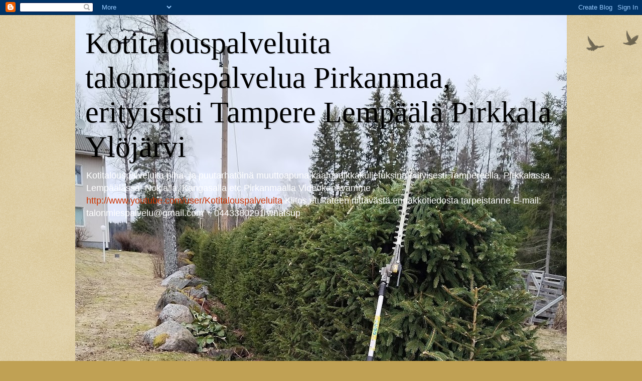

--- FILE ---
content_type: text/html; charset=UTF-8
request_url: https://kotitalouspalveluita.blogspot.com/2011/06/kotitalouspalveluita-hameessa-ja.html
body_size: 52074
content:
<!DOCTYPE html>
<html class='v2' dir='ltr' lang='fi'>
<head>
<link href='https://www.blogger.com/static/v1/widgets/4128112664-css_bundle_v2.css' rel='stylesheet' type='text/css'/>
<meta content='width=1100' name='viewport'/>
<meta content='text/html; charset=UTF-8' http-equiv='Content-Type'/>
<meta content='blogger' name='generator'/>
<link href='https://kotitalouspalveluita.blogspot.com/favicon.ico' rel='icon' type='image/x-icon'/>
<link href='https://kotitalouspalveluita.blogspot.com/2011/06/kotitalouspalveluita-hameessa-ja.html' rel='canonical'/>
<link rel="alternate" type="application/atom+xml" title="Kotitalouspalveluita talonmiespalvelua Pirkanmaa, erityisesti Tampere Lempäälä Pirkkala Ylöjärvi - Atom" href="https://kotitalouspalveluita.blogspot.com/feeds/posts/default" />
<link rel="alternate" type="application/rss+xml" title="Kotitalouspalveluita talonmiespalvelua Pirkanmaa, erityisesti Tampere Lempäälä Pirkkala Ylöjärvi - RSS" href="https://kotitalouspalveluita.blogspot.com/feeds/posts/default?alt=rss" />
<link rel="service.post" type="application/atom+xml" title="Kotitalouspalveluita talonmiespalvelua Pirkanmaa, erityisesti Tampere Lempäälä Pirkkala Ylöjärvi - Atom" href="https://www.blogger.com/feeds/6378064386997835839/posts/default" />

<link rel="alternate" type="application/atom+xml" title="Kotitalouspalveluita talonmiespalvelua Pirkanmaa, erityisesti Tampere Lempäälä Pirkkala Ylöjärvi - Atom" href="https://kotitalouspalveluita.blogspot.com/feeds/2936672902482160852/comments/default" />
<!--Can't find substitution for tag [blog.ieCssRetrofitLinks]-->
<link href='https://blogger.googleusercontent.com/img/b/R29vZ2xl/AVvXsEj3Pkne4xL69u6lZw-_F3TQzFojvyurN60ZdNEhlLVxIThmWAluSW-dD7B0KDKhjtdiK2wkngNv3GNtZYENW2AuAE73dLUX4byAo13QvwkApELf-LhPcg2uas3370twJ-nhhrv8w7MIrOg/s320/Puutarhuri+Olavi+Lehto+pic9.JPG' rel='image_src'/>
<meta content='https://kotitalouspalveluita.blogspot.com/2011/06/kotitalouspalveluita-hameessa-ja.html' property='og:url'/>
<meta content='Kotitalous- ja puutarhapalveluita Hämeessä ja Pirkanmaalla, erityisesti Tampereella' property='og:title'/>
<meta content='Kotitalouspalveluita ja talonmiespalvelua Pirkanmaalla, erityisesti Tampere Lempäälä Pirkkala Ylöjärvi' property='og:description'/>
<meta content='https://blogger.googleusercontent.com/img/b/R29vZ2xl/AVvXsEj3Pkne4xL69u6lZw-_F3TQzFojvyurN60ZdNEhlLVxIThmWAluSW-dD7B0KDKhjtdiK2wkngNv3GNtZYENW2AuAE73dLUX4byAo13QvwkApELf-LhPcg2uas3370twJ-nhhrv8w7MIrOg/w1200-h630-p-k-no-nu/Puutarhuri+Olavi+Lehto+pic9.JPG' property='og:image'/>
<title>Kotitalouspalveluita talonmiespalvelua Pirkanmaa, erityisesti Tampere Lempäälä Pirkkala Ylöjärvi: Kotitalous- ja puutarhapalveluita Hämeessä ja Pirkanmaalla, erityisesti Tampereella</title>
<style id='page-skin-1' type='text/css'><!--
/*
-----------------------------------------------
Blogger Template Style
Name:     Watermark
Designer: Blogger
URL:      www.blogger.com
----------------------------------------------- */
/* Use this with templates/1ktemplate-*.html */
/* Content
----------------------------------------------- */
body {
font: normal normal 14px Arial, Tahoma, Helvetica, FreeSans, sans-serif;
color: #333333;
background: #c0a154 url(https://resources.blogblog.com/blogblog/data/1kt/watermark/body_background_birds.png) repeat scroll top left;
}
html body .content-outer {
min-width: 0;
max-width: 100%;
width: 100%;
}
.content-outer {
font-size: 92%;
}
a:link {
text-decoration:none;
color: #cc3300;
}
a:visited {
text-decoration:none;
color: #993322;
}
a:hover {
text-decoration:underline;
color: #ff3300;
}
.body-fauxcolumns .cap-top {
margin-top: 30px;
background: transparent url(https://resources.blogblog.com/blogblog/data/1kt/watermark/body_overlay_birds.png) no-repeat scroll top right;
height: 121px;
}
.content-inner {
padding: 0;
}
/* Header
----------------------------------------------- */
.header-inner .Header .titlewrapper,
.header-inner .Header .descriptionwrapper {
padding-left: 20px;
padding-right: 20px;
}
.Header h1 {
font: normal normal 60px Georgia, Utopia, 'Palatino Linotype', Palatino, serif;
color: #000000;
text-shadow: 2px 2px rgba(0, 0, 0, .1);
}
.Header h1 a {
color: #000000;
}
.Header .description {
font-size: 140%;
color: #FFFFFF;
}
/* Tabs
----------------------------------------------- */
.tabs-inner .section {
margin: 0 20px;
}
.tabs-inner .PageList, .tabs-inner .LinkList, .tabs-inner .Labels {
margin-left: -11px;
margin-right: -11px;
background-color: transparent;
border-top: 0 solid #ffffff;
border-bottom: 0 solid #ffffff;
-moz-box-shadow: 0 0 0 rgba(0, 0, 0, .3);
-webkit-box-shadow: 0 0 0 rgba(0, 0, 0, .3);
-goog-ms-box-shadow: 0 0 0 rgba(0, 0, 0, .3);
box-shadow: 0 0 0 rgba(0, 0, 0, .3);
}
.tabs-inner .PageList .widget-content,
.tabs-inner .LinkList .widget-content,
.tabs-inner .Labels .widget-content {
margin: -3px -11px;
background: transparent none  no-repeat scroll right;
}
.tabs-inner .widget ul {
padding: 2px 25px;
max-height: 34px;
background: transparent none no-repeat scroll left;
}
.tabs-inner .widget li {
border: none;
}
.tabs-inner .widget li a {
display: inline-block;
padding: .25em 1em;
font: normal normal 20px Georgia, Utopia, 'Palatino Linotype', Palatino, serif;
color: #cc3300;
border-right: 1px solid #c0a154;
}
.tabs-inner .widget li:first-child a {
border-left: 1px solid #c0a154;
}
.tabs-inner .widget li.selected a, .tabs-inner .widget li a:hover {
color: #000000;
}
/* Headings
----------------------------------------------- */
h2 {
font: normal normal 20px Georgia, Utopia, 'Palatino Linotype', Palatino, serif;
color: #000000;
margin: 0 0 .5em;
}
h2.date-header {
font: normal normal 16px Arial, Tahoma, Helvetica, FreeSans, sans-serif;
color: #997755;
}
/* Main
----------------------------------------------- */
.main-inner .column-center-inner,
.main-inner .column-left-inner,
.main-inner .column-right-inner {
padding: 0 5px;
}
.main-outer {
margin-top: 0;
background: transparent none no-repeat scroll top left;
}
.main-inner {
padding-top: 30px;
}
.main-cap-top {
position: relative;
}
.main-cap-top .cap-right {
position: absolute;
height: 0;
width: 100%;
bottom: 0;
background: transparent none repeat-x scroll bottom center;
}
.main-cap-top .cap-left {
position: absolute;
height: 245px;
width: 280px;
right: 0;
bottom: 0;
background: transparent none no-repeat scroll bottom left;
}
/* Posts
----------------------------------------------- */
.post-outer {
padding: 15px 20px;
margin: 0 0 25px;
background: transparent url(https://resources.blogblog.com/blogblog/data/1kt/watermark/post_background_birds.png) repeat scroll top left;
_background-image: none;
border: dotted 1px #ccbb99;
-moz-box-shadow: 0 0 0 rgba(0, 0, 0, .1);
-webkit-box-shadow: 0 0 0 rgba(0, 0, 0, .1);
-goog-ms-box-shadow: 0 0 0 rgba(0, 0, 0, .1);
box-shadow: 0 0 0 rgba(0, 0, 0, .1);
}
h3.post-title {
font: normal normal 30px Georgia, Utopia, 'Palatino Linotype', Palatino, serif;
margin: 0;
}
.comments h4 {
font: normal normal 30px Georgia, Utopia, 'Palatino Linotype', Palatino, serif;
margin: 1em 0 0;
}
.post-body {
font-size: 105%;
line-height: 1.5;
position: relative;
}
.post-header {
margin: 0 0 1em;
color: #997755;
}
.post-footer {
margin: 10px 0 0;
padding: 10px 0 0;
color: #997755;
border-top: dashed 1px #777777;
}
#blog-pager {
font-size: 140%
}
#comments .comment-author {
padding-top: 1.5em;
border-top: dashed 1px #777777;
background-position: 0 1.5em;
}
#comments .comment-author:first-child {
padding-top: 0;
border-top: none;
}
.avatar-image-container {
margin: .2em 0 0;
}
/* Comments
----------------------------------------------- */
.comments .comments-content .icon.blog-author {
background-repeat: no-repeat;
background-image: url([data-uri]);
}
.comments .comments-content .loadmore a {
border-top: 1px solid #777777;
border-bottom: 1px solid #777777;
}
.comments .continue {
border-top: 2px solid #777777;
}
/* Widgets
----------------------------------------------- */
.widget ul, .widget #ArchiveList ul.flat {
padding: 0;
list-style: none;
}
.widget ul li, .widget #ArchiveList ul.flat li {
padding: .35em 0;
text-indent: 0;
border-top: dashed 1px #777777;
}
.widget ul li:first-child, .widget #ArchiveList ul.flat li:first-child {
border-top: none;
}
.widget .post-body ul {
list-style: disc;
}
.widget .post-body ul li {
border: none;
}
.widget .zippy {
color: #777777;
}
.post-body img, .post-body .tr-caption-container, .Profile img, .Image img,
.BlogList .item-thumbnail img {
padding: 5px;
background: #fff;
-moz-box-shadow: 1px 1px 5px rgba(0, 0, 0, .5);
-webkit-box-shadow: 1px 1px 5px rgba(0, 0, 0, .5);
-goog-ms-box-shadow: 1px 1px 5px rgba(0, 0, 0, .5);
box-shadow: 1px 1px 5px rgba(0, 0, 0, .5);
}
.post-body img, .post-body .tr-caption-container {
padding: 8px;
}
.post-body .tr-caption-container {
color: #333333;
}
.post-body .tr-caption-container img {
padding: 0;
background: transparent;
border: none;
-moz-box-shadow: 0 0 0 rgba(0, 0, 0, .1);
-webkit-box-shadow: 0 0 0 rgba(0, 0, 0, .1);
-goog-ms-box-shadow: 0 0 0 rgba(0, 0, 0, .1);
box-shadow: 0 0 0 rgba(0, 0, 0, .1);
}
/* Footer
----------------------------------------------- */
.footer-outer {
color:#ccbb99;
background: #330000 url(https://resources.blogblog.com/blogblog/data/1kt/watermark/body_background_navigator.png) repeat scroll top left;
}
.footer-outer a {
color: #ff7755;
}
.footer-outer a:visited {
color: #dd5533;
}
.footer-outer a:hover {
color: #ff9977;
}
.footer-outer .widget h2 {
color: #eeddbb;
}
/* Mobile
----------------------------------------------- */
body.mobile  {
background-size: 100% auto;
}
.mobile .body-fauxcolumn-outer {
background: transparent none repeat scroll top left;
}
html .mobile .mobile-date-outer {
border-bottom: none;
background: transparent url(https://resources.blogblog.com/blogblog/data/1kt/watermark/post_background_birds.png) repeat scroll top left;
_background-image: none;
margin-bottom: 10px;
}
.mobile .main-inner .date-outer {
padding: 0;
}
.mobile .main-inner .date-header {
margin: 10px;
}
.mobile .main-cap-top {
z-index: -1;
}
.mobile .content-outer {
font-size: 100%;
}
.mobile .post-outer {
padding: 10px;
}
.mobile .main-cap-top .cap-left {
background: transparent none no-repeat scroll bottom left;
}
.mobile .body-fauxcolumns .cap-top {
margin: 0;
}
.mobile-link-button {
background: transparent url(https://resources.blogblog.com/blogblog/data/1kt/watermark/post_background_birds.png) repeat scroll top left;
}
.mobile-link-button a:link, .mobile-link-button a:visited {
color: #cc3300;
}
.mobile-index-date .date-header {
color: #997755;
}
.mobile-index-contents {
color: #333333;
}
.mobile .tabs-inner .section {
margin: 0;
}
.mobile .tabs-inner .PageList {
margin-left: 0;
margin-right: 0;
}
.mobile .tabs-inner .PageList .widget-content {
margin: 0;
color: #000000;
background: transparent url(https://resources.blogblog.com/blogblog/data/1kt/watermark/post_background_birds.png) repeat scroll top left;
}
.mobile .tabs-inner .PageList .widget-content .pagelist-arrow {
border-left: 1px solid #c0a154;
}

--></style>
<style id='template-skin-1' type='text/css'><!--
body {
min-width: 980px;
}
.content-outer, .content-fauxcolumn-outer, .region-inner {
min-width: 980px;
max-width: 980px;
_width: 980px;
}
.main-inner .columns {
padding-left: 0px;
padding-right: 260px;
}
.main-inner .fauxcolumn-center-outer {
left: 0px;
right: 260px;
/* IE6 does not respect left and right together */
_width: expression(this.parentNode.offsetWidth -
parseInt("0px") -
parseInt("260px") + 'px');
}
.main-inner .fauxcolumn-left-outer {
width: 0px;
}
.main-inner .fauxcolumn-right-outer {
width: 260px;
}
.main-inner .column-left-outer {
width: 0px;
right: 100%;
margin-left: -0px;
}
.main-inner .column-right-outer {
width: 260px;
margin-right: -260px;
}
#layout {
min-width: 0;
}
#layout .content-outer {
min-width: 0;
width: 800px;
}
#layout .region-inner {
min-width: 0;
width: auto;
}
body#layout div.add_widget {
padding: 8px;
}
body#layout div.add_widget a {
margin-left: 32px;
}
--></style>
<link href='https://www.blogger.com/dyn-css/authorization.css?targetBlogID=6378064386997835839&amp;zx=bdd59db2-f378-40e8-b548-623342645134' media='none' onload='if(media!=&#39;all&#39;)media=&#39;all&#39;' rel='stylesheet'/><noscript><link href='https://www.blogger.com/dyn-css/authorization.css?targetBlogID=6378064386997835839&amp;zx=bdd59db2-f378-40e8-b548-623342645134' rel='stylesheet'/></noscript>
<meta name='google-adsense-platform-account' content='ca-host-pub-1556223355139109'/>
<meta name='google-adsense-platform-domain' content='blogspot.com'/>

</head>
<body class='loading variant-birds'>
<div class='navbar section' id='navbar' name='Navigointipalkki'><div class='widget Navbar' data-version='1' id='Navbar1'><script type="text/javascript">
    function setAttributeOnload(object, attribute, val) {
      if(window.addEventListener) {
        window.addEventListener('load',
          function(){ object[attribute] = val; }, false);
      } else {
        window.attachEvent('onload', function(){ object[attribute] = val; });
      }
    }
  </script>
<div id="navbar-iframe-container"></div>
<script type="text/javascript" src="https://apis.google.com/js/platform.js"></script>
<script type="text/javascript">
      gapi.load("gapi.iframes:gapi.iframes.style.bubble", function() {
        if (gapi.iframes && gapi.iframes.getContext) {
          gapi.iframes.getContext().openChild({
              url: 'https://www.blogger.com/navbar/6378064386997835839?po\x3d2936672902482160852\x26origin\x3dhttps://kotitalouspalveluita.blogspot.com',
              where: document.getElementById("navbar-iframe-container"),
              id: "navbar-iframe"
          });
        }
      });
    </script><script type="text/javascript">
(function() {
var script = document.createElement('script');
script.type = 'text/javascript';
script.src = '//pagead2.googlesyndication.com/pagead/js/google_top_exp.js';
var head = document.getElementsByTagName('head')[0];
if (head) {
head.appendChild(script);
}})();
</script>
</div></div>
<div class='body-fauxcolumns'>
<div class='fauxcolumn-outer body-fauxcolumn-outer'>
<div class='cap-top'>
<div class='cap-left'></div>
<div class='cap-right'></div>
</div>
<div class='fauxborder-left'>
<div class='fauxborder-right'></div>
<div class='fauxcolumn-inner'>
</div>
</div>
<div class='cap-bottom'>
<div class='cap-left'></div>
<div class='cap-right'></div>
</div>
</div>
</div>
<div class='content'>
<div class='content-fauxcolumns'>
<div class='fauxcolumn-outer content-fauxcolumn-outer'>
<div class='cap-top'>
<div class='cap-left'></div>
<div class='cap-right'></div>
</div>
<div class='fauxborder-left'>
<div class='fauxborder-right'></div>
<div class='fauxcolumn-inner'>
</div>
</div>
<div class='cap-bottom'>
<div class='cap-left'></div>
<div class='cap-right'></div>
</div>
</div>
</div>
<div class='content-outer'>
<div class='content-cap-top cap-top'>
<div class='cap-left'></div>
<div class='cap-right'></div>
</div>
<div class='fauxborder-left content-fauxborder-left'>
<div class='fauxborder-right content-fauxborder-right'></div>
<div class='content-inner'>
<header>
<div class='header-outer'>
<div class='header-cap-top cap-top'>
<div class='cap-left'></div>
<div class='cap-right'></div>
</div>
<div class='fauxborder-left header-fauxborder-left'>
<div class='fauxborder-right header-fauxborder-right'></div>
<div class='region-inner header-inner'>
<div class='header section' id='header' name='Otsikko'><div class='widget Header' data-version='1' id='Header1'>
<div id='header-inner' style='background-image: url("https://blogger.googleusercontent.com/img/a/AVvXsEh2aZLbZIZls4lFGUoL8hnFhbISPHBDnQYuno-0oIA_TCmuz9ValfR2_KoU5fNkPhtKSddLBB6kct2AgacEE6NZGpPs8_BMrFv9cWPLTEPq5LLsMZa1ZE9ImhFg8ZnqVExB-DxSEbyBvmFi0IS-VoYVowaQbmMTpj5HrFLnfwPxe6mGpkShBB_M1v9zcp9s=s1307"); background-position: left; min-height: 1307px; _height: 1307px; background-repeat: no-repeat; '>
<div class='titlewrapper' style='background: transparent'>
<h1 class='title' style='background: transparent; border-width: 0px'>
<a href='https://kotitalouspalveluita.blogspot.com/'>
Kotitalouspalveluita talonmiespalvelua Pirkanmaa, erityisesti Tampere Lempäälä Pirkkala Ylöjärvi
</a>
</h1>
</div>
<div class='descriptionwrapper'>
<p class='description'><span>Kotitalouspalveluita piha- ja puutarhatöinä muuttoapuna kaatopaikkakuljetuksina erityisesti Tampereella, Pirkkalassa, Lempäälässä, Nokialla, Kangasalla etc Pirkanmaalla
Videokanavamme <a href="//www.youtube.com/user/Kotitalouspalveluita">http://www.youtube.com/user/Kotitalouspalveluita</a>  
Kiitos etukäteen riittävästä ennakkotiedosta tarpeistanne
E-mail: talonmiespalvelu@gmail.com + 0443380291 whatsup</span></p>
</div>
</div>
</div></div>
</div>
</div>
<div class='header-cap-bottom cap-bottom'>
<div class='cap-left'></div>
<div class='cap-right'></div>
</div>
</div>
</header>
<div class='tabs-outer'>
<div class='tabs-cap-top cap-top'>
<div class='cap-left'></div>
<div class='cap-right'></div>
</div>
<div class='fauxborder-left tabs-fauxborder-left'>
<div class='fauxborder-right tabs-fauxborder-right'></div>
<div class='region-inner tabs-inner'>
<div class='tabs no-items section' id='crosscol' name='Kaikki sarakkeet'></div>
<div class='tabs no-items section' id='crosscol-overflow' name='Cross-Column 2'></div>
</div>
</div>
<div class='tabs-cap-bottom cap-bottom'>
<div class='cap-left'></div>
<div class='cap-right'></div>
</div>
</div>
<div class='main-outer'>
<div class='main-cap-top cap-top'>
<div class='cap-left'></div>
<div class='cap-right'></div>
</div>
<div class='fauxborder-left main-fauxborder-left'>
<div class='fauxborder-right main-fauxborder-right'></div>
<div class='region-inner main-inner'>
<div class='columns fauxcolumns'>
<div class='fauxcolumn-outer fauxcolumn-center-outer'>
<div class='cap-top'>
<div class='cap-left'></div>
<div class='cap-right'></div>
</div>
<div class='fauxborder-left'>
<div class='fauxborder-right'></div>
<div class='fauxcolumn-inner'>
</div>
</div>
<div class='cap-bottom'>
<div class='cap-left'></div>
<div class='cap-right'></div>
</div>
</div>
<div class='fauxcolumn-outer fauxcolumn-left-outer'>
<div class='cap-top'>
<div class='cap-left'></div>
<div class='cap-right'></div>
</div>
<div class='fauxborder-left'>
<div class='fauxborder-right'></div>
<div class='fauxcolumn-inner'>
</div>
</div>
<div class='cap-bottom'>
<div class='cap-left'></div>
<div class='cap-right'></div>
</div>
</div>
<div class='fauxcolumn-outer fauxcolumn-right-outer'>
<div class='cap-top'>
<div class='cap-left'></div>
<div class='cap-right'></div>
</div>
<div class='fauxborder-left'>
<div class='fauxborder-right'></div>
<div class='fauxcolumn-inner'>
</div>
</div>
<div class='cap-bottom'>
<div class='cap-left'></div>
<div class='cap-right'></div>
</div>
</div>
<!-- corrects IE6 width calculation -->
<div class='columns-inner'>
<div class='column-center-outer'>
<div class='column-center-inner'>
<div class='main section' id='main' name='Ensisijainen'><div class='widget Blog' data-version='1' id='Blog1'>
<div class='blog-posts hfeed'>

          <div class="date-outer">
        
<h2 class='date-header'><span>sunnuntai 19. kesäkuuta 2011</span></h2>

          <div class="date-posts">
        
<div class='post-outer'>
<div class='post hentry uncustomized-post-template' itemprop='blogPost' itemscope='itemscope' itemtype='http://schema.org/BlogPosting'>
<meta content='https://blogger.googleusercontent.com/img/b/R29vZ2xl/AVvXsEj3Pkne4xL69u6lZw-_F3TQzFojvyurN60ZdNEhlLVxIThmWAluSW-dD7B0KDKhjtdiK2wkngNv3GNtZYENW2AuAE73dLUX4byAo13QvwkApELf-LhPcg2uas3370twJ-nhhrv8w7MIrOg/s320/Puutarhuri+Olavi+Lehto+pic9.JPG' itemprop='image_url'/>
<meta content='6378064386997835839' itemprop='blogId'/>
<meta content='2936672902482160852' itemprop='postId'/>
<a name='2936672902482160852'></a>
<h3 class='post-title entry-title' itemprop='name'>
Kotitalous- ja puutarhapalveluita Hämeessä ja Pirkanmaalla, erityisesti Tampereella
</h3>
<div class='post-header'>
<div class='post-header-line-1'></div>
</div>
<div class='post-body entry-content' id='post-body-2936672902482160852' itemprop='description articleBody'>
<span style="font-size: large;"><a href="//www.youtube.com/user/Kotitalouspalveluita">http://www.youtube.com/user/Kotitalouspalveluita</a> (&lt;= klikkaa) </span>  <span style="font-size: x-large;"><b>Kotitalouspalveluita Teille:</b></span><br />
<div class="separator" style="clear: both; text-align: center;"><a href="https://blogger.googleusercontent.com/img/b/R29vZ2xl/AVvXsEjShQNz8TJCHEV_OSnB3ixJ_TTjjMgmUJk1O1u0sQIBc5qYA49n1uPpGqSOBXc6Vcb3hg6BY-uPCWiEc6oBrAldma8hDNX-JAKrHNJDaYdT_hp17T6dmNOE-R5Nnxnr5Lv5rVSabc0VUMc/s1600/Punahattuja.JPG" imageanchor="1" style="margin-left: 1em; margin-right: 1em;"> </a></div><div class="separator" style="clear: both; text-align: center;"></div><div class="separator" style="clear: both; text-align: center;"></div><div class="separator" style="clear: both; text-align: center;"></div><div class="separator" style="clear: both; text-align: center;"><img border="0" height="240" loading="lazy" src="https://blogger.googleusercontent.com/img/b/R29vZ2xl/AVvXsEj3Pkne4xL69u6lZw-_F3TQzFojvyurN60ZdNEhlLVxIThmWAluSW-dD7B0KDKhjtdiK2wkngNv3GNtZYENW2AuAE73dLUX4byAo13QvwkApELf-LhPcg2uas3370twJ-nhhrv8w7MIrOg/s320-rw/Puutarhuri+Olavi+Lehto+pic9.JPG" width="320" /></div><table cellpadding="0" cellspacing="0" class="tr-caption-container" style="margin-left: auto; margin-right: auto; text-align: center;"><tbody>
<tr><td style="text-align: center;"><a href="https://blogger.googleusercontent.com/img/b/R29vZ2xl/AVvXsEjShQNz8TJCHEV_OSnB3ixJ_TTjjMgmUJk1O1u0sQIBc5qYA49n1uPpGqSOBXc6Vcb3hg6BY-uPCWiEc6oBrAldma8hDNX-JAKrHNJDaYdT_hp17T6dmNOE-R5Nnxnr5Lv5rVSabc0VUMc/s1600/Punahattuja.JPG" style="clear: left; margin-bottom: 1em; margin-left: auto; margin-right: auto;"><img border="0" height="150" loading="lazy" src="https://blogger.googleusercontent.com/img/b/R29vZ2xl/AVvXsEjShQNz8TJCHEV_OSnB3ixJ_TTjjMgmUJk1O1u0sQIBc5qYA49n1uPpGqSOBXc6Vcb3hg6BY-uPCWiEc6oBrAldma8hDNX-JAKrHNJDaYdT_hp17T6dmNOE-R5Nnxnr5Lv5rVSabc0VUMc/s200-rw/Punahattuja.JPG" width="200" /></a></td></tr>
<tr><td class="tr-caption" style="text-align: center;"><a href="http://taimikauppias.blogspot.com/">Punahatut ovat Olavi Lehdon lempikasveja kesäisin ja syksyisin tanakan perhosia houkuttelevan lumovoimansa ansiosta.</a><b><span style="font-size: large;">&nbsp;</span></b></td></tr>
</tbody></table><b><span style="font-size: large;"></span></b><br />
<b><span style="font-size: large;">Arvoisa kotitalous- ja puutarhapalveluitamme harkitseva</span></b><br />
<br />
<iframe allowfullscreen="" frameborder="0" height="349" src="//www.youtube.com/embed/3ZpDunKOXLY" width="425"></iframe> <br />
<br />
<b><span style="font-size: large;">Olkaamme iloisella mielellä ja ottakaamme vastaan Herran armolahja myös kotitalouspalveluissa:</span></b><br />
<b><span style="font-size: large;">---</span></b><br />
<br />
<iframe allowfullscreen="" frameborder="0" height="349" src="//www.youtube.com/embed/2pOi5nSAG8I" width="425"></iframe><br />
<br />
<b><span style="font-size: large;">------</span></b><br />
<b><span style="font-size: large;"> </span></b><br />
<a href="//www.youtube.com/user/Kotitalouspalveluita">http://www.youtube.com/user/Kotitalouspalveluita</a><br />
<br />
<b><span style="font-size: large;">Kotitalouspalveluita Hämeessä ja Pirkanmaalla, erityisesti Tampereella lapsiperheille, vanhuksille, yksinhuoltajille, työn raskaan raatajille tai muille vastaaville, jotka ovat valmiita maksamaan siitä että joku toinen hoitaa puutarhaa tai puutarhaa koskevia istutustöitä, kitkentää, orapihlaja-aitojen leikkuuta, ruohonleikkuuta tmv.</span></b><br />
<br />
<b><span style="font-size: large;">Yhteyttä nopeiten <span style="color: red;">tekstarilla 044-3380291</span> missä työn laatu, tarjoushinta per tunti ( annan e-mailitse vastatarjouksen joko heti tai työkohteessa ), sähköposti mitä kautta virallinen tarjous ja laskutus, yhteystietonne, paikka, aika jne. Mitä nyt mieleen tulee asian tiimoilta.</span></b><br />
<br />
<b><span style="font-size: large;">Palvelumme hinnat sopimuksen mukaan työn laatu ja vaikeusaste huomioiden. Matkakulut ja tarvikekulut erikseen huomioiden tarvittaessa</span></b><br />
<br />
Sähköposti = E-mail:<br />
<br />
<b><span class="login" style="font-size: large;"><span style="color: blue;">kotitalousapua@gmail.com</span> ja / tai varalle: <span style="color: blue;">kotitalouspalveluita@gmail.com</span></span></b><br />
<br />
----------<br />
<b>Ohessa Olavi Lehdon puutarhatyön tuloksia mm. kriikunasatoa <a href="http://taimikauppias.blogspot.com/">http://taimikauppias.blogspot.com</a> (klikkaa niin kuvia kuin linkkejä mikäli haluat nähdä isompana tai lisätietoa tarjonnastamme)&nbsp;</b><br />
<a href="https://blogger.googleusercontent.com/img/b/R29vZ2xl/AVvXsEgLyMFnPOnHYKPzCBAFZyDpagXaaKc1AqPC1iBW2wZFprRIR8qt5IFt4BLvPXB5SLrdlP5t2kucbN_alxeBNXlVAeasULe9EL9nTku5_33IHR8mPomznZNKgi-gHeubdBJv8WEEiZ-dcjo/s1600/Luumusatoa+5.9.09+pic2.JPG" style="margin-left: 1em; margin-right: 1em;"><img border="0" height="240" loading="lazy" src="https://blogger.googleusercontent.com/img/b/R29vZ2xl/AVvXsEgLyMFnPOnHYKPzCBAFZyDpagXaaKc1AqPC1iBW2wZFprRIR8qt5IFt4BLvPXB5SLrdlP5t2kucbN_alxeBNXlVAeasULe9EL9nTku5_33IHR8mPomznZNKgi-gHeubdBJv8WEEiZ-dcjo/s320-rw/Luumusatoa+5.9.09+pic2.JPG" width="320" /></a><b>&nbsp;</b><br />
<a href="https://blogger.googleusercontent.com/img/b/R29vZ2xl/AVvXsEh2046_z51PESA22R5z2GHdbaXdKPMriBWZ_u28gRvR1da5VqriWRpapdNeoxhUFotooE7m1AnEnJ9I3SxQpcVf3WDkatet3Y4SNgjq_PYkO4Wua_YfP5dlMeiVj2KJHaFI5F31erGK3q8/s1600/Kriikunasatoa+5.9.2009+pic2.JPG" style="margin-left: 1em; margin-right: 1em;"><img border="0" height="240" loading="lazy" src="https://blogger.googleusercontent.com/img/b/R29vZ2xl/AVvXsEh2046_z51PESA22R5z2GHdbaXdKPMriBWZ_u28gRvR1da5VqriWRpapdNeoxhUFotooE7m1AnEnJ9I3SxQpcVf3WDkatet3Y4SNgjq_PYkO4Wua_YfP5dlMeiVj2KJHaFI5F31erGK3q8/s320-rw/Kriikunasatoa+5.9.2009+pic2.JPG" width="320" /></a><br />
<a href="https://blogger.googleusercontent.com/img/b/R29vZ2xl/AVvXsEiudIp0E3T7b2Sxq6I70PzLO0jhH4RyuYMu1wmhNeQwGGExmybJ6yf4s2GMH54zGw7_NllNox1UklDhO4aGziDxPdan2mmVsgF7CxMBdFMOndzWGxDgAH6qQ3slV6OiA9qfrvm8X8lEmKY/s1600/Luupuu+notkuu+luumuista+5.9.2009.JPG" style="margin-left: 1em; margin-right: 1em;"><img border="0" height="240" loading="lazy" src="https://blogger.googleusercontent.com/img/b/R29vZ2xl/AVvXsEiudIp0E3T7b2Sxq6I70PzLO0jhH4RyuYMu1wmhNeQwGGExmybJ6yf4s2GMH54zGw7_NllNox1UklDhO4aGziDxPdan2mmVsgF7CxMBdFMOndzWGxDgAH6qQ3slV6OiA9qfrvm8X8lEmKY/s320-rw/Luupuu+notkuu+luumuista+5.9.2009.JPG" width="320" /></a><br />
<a href="https://blogger.googleusercontent.com/img/b/R29vZ2xl/AVvXsEjMRnYJUTmmyZaJQ8_W9ZIjAKyv2xiwn3AfrYcnaOOLDRTsSacOZM5Ksr5n_5Lq_8tjMnUSvVrduX0WJdeSp4qx9hXStlwRsBDTss_RVZFwfM5be4cJv9Hx-z5S1ad48k3zgZEBapSEPoU/s1600/Luumusatoa+5.9.09+pic1.JPG" style="margin-left: 1em; margin-right: 1em;"><img border="0" height="240" loading="lazy" src="https://blogger.googleusercontent.com/img/b/R29vZ2xl/AVvXsEjMRnYJUTmmyZaJQ8_W9ZIjAKyv2xiwn3AfrYcnaOOLDRTsSacOZM5Ksr5n_5Lq_8tjMnUSvVrduX0WJdeSp4qx9hXStlwRsBDTss_RVZFwfM5be4cJv9Hx-z5S1ad48k3zgZEBapSEPoU/s320-rw/Luumusatoa+5.9.09+pic1.JPG" width="320" /></a><span class="login">&nbsp;</span><br />
<span class="login">---------------------------</span><br />
<span class="login"> </span><br />
<span class="login"> <a href="http://kotitalouspalveluita.blogspot.com/">http://kotitalouspalveluita.blogspot.com</a></span><br />
<span class="login"> </span><br />
<span class="login">--------------------------------------------------------------------</span>
<div style='clear: both;'></div>
</div>
<div class='post-footer'>
<div class='post-footer-line post-footer-line-1'>
<span class='post-author vcard'>
Lähettänyt
<span class='fn' itemprop='author' itemscope='itemscope' itemtype='http://schema.org/Person'>
<meta content='https://www.blogger.com/profile/17823722056762626798' itemprop='url'/>
<a class='g-profile' href='https://www.blogger.com/profile/17823722056762626798' rel='author' title='author profile'>
<span itemprop='name'>Kotitalouspalveluita Nokia Pirkkala Tampere Ylöjärvi Kangasala Lempäälä Akaa kotiapua kaupassakäyntiavusta pihatöihin</span>
</a>
</span>
</span>
<span class='post-timestamp'>
klo
<meta content='https://kotitalouspalveluita.blogspot.com/2011/06/kotitalouspalveluita-hameessa-ja.html' itemprop='url'/>
<a class='timestamp-link' href='https://kotitalouspalveluita.blogspot.com/2011/06/kotitalouspalveluita-hameessa-ja.html' rel='bookmark' title='permanent link'><abbr class='published' itemprop='datePublished' title='2011-06-19T14:27:00+03:00'>14.27</abbr></a>
</span>
<span class='post-comment-link'>
</span>
<span class='post-icons'>
<span class='item-action'>
<a href='https://www.blogger.com/email-post/6378064386997835839/2936672902482160852' title='Lähetä teksti sähköpostitse'>
<img alt='' class='icon-action' height='13' src='https://resources.blogblog.com/img/icon18_email.gif' width='18'/>
</a>
</span>
</span>
<div class='post-share-buttons goog-inline-block'>
<a class='goog-inline-block share-button sb-email' href='https://www.blogger.com/share-post.g?blogID=6378064386997835839&postID=2936672902482160852&target=email' target='_blank' title='Kohteen lähettäminen sähköpostitse'><span class='share-button-link-text'>Kohteen lähettäminen sähköpostitse</span></a><a class='goog-inline-block share-button sb-blog' href='https://www.blogger.com/share-post.g?blogID=6378064386997835839&postID=2936672902482160852&target=blog' onclick='window.open(this.href, "_blank", "height=270,width=475"); return false;' target='_blank' title='Bloggaa tästä!'><span class='share-button-link-text'>Bloggaa tästä!</span></a><a class='goog-inline-block share-button sb-twitter' href='https://www.blogger.com/share-post.g?blogID=6378064386997835839&postID=2936672902482160852&target=twitter' target='_blank' title='Jaa X:ssä'><span class='share-button-link-text'>Jaa X:ssä</span></a><a class='goog-inline-block share-button sb-facebook' href='https://www.blogger.com/share-post.g?blogID=6378064386997835839&postID=2936672902482160852&target=facebook' onclick='window.open(this.href, "_blank", "height=430,width=640"); return false;' target='_blank' title='Jaa Facebookiin'><span class='share-button-link-text'>Jaa Facebookiin</span></a><a class='goog-inline-block share-button sb-pinterest' href='https://www.blogger.com/share-post.g?blogID=6378064386997835839&postID=2936672902482160852&target=pinterest' target='_blank' title='Jaa Pinterestiin'><span class='share-button-link-text'>Jaa Pinterestiin</span></a>
</div>
</div>
<div class='post-footer-line post-footer-line-2'>
<span class='post-labels'>
Tunnisteet:
<a href='https://kotitalouspalveluita.blogspot.com/search/label/Kotitalouspalveluita%20H%C3%A4meess%C3%A4%20ja%20Pirkanmaalla' rel='tag'>Kotitalouspalveluita Hämeessä ja Pirkanmaalla</a>
</span>
</div>
<div class='post-footer-line post-footer-line-3'>
<span class='post-location'>
Sijainti:
<a href='https://maps.google.com/maps?q=Tampere,+Finland@61.4978555,23.759632799999963&z=10' target='_blank'>Tampere, Finland</a>
</span>
</div>
<div class='author-profile' itemprop='author' itemscope='itemscope' itemtype='http://schema.org/Person'>
<img itemprop='image' src='//blogger.googleusercontent.com/img/b/R29vZ2xl/AVvXsEgNT4nLhjxMYKVYCeeSJZUrUFGitGjDgICJREK6a5NtNnPvx-nGq_luMuwLDsa0Az_1tNWRFzQVI634pvUcjYVANFkkLwtxE1tgNurA9NubWqR1huj8RH26nzROg2TQCw0/s113/Puutarhuri+Olavi+Lehto+palveluksessanne.JPG' width='50px'/>
<div>
<a class='g-profile' href='https://www.blogger.com/profile/17823722056762626798' itemprop='url' rel='author' title='author profile'>
<span itemprop='name'>Kotitalouspalveluita Nokia Pirkkala Tampere Ylöjärvi Kangasala Lempäälä Akaa kotiapua kaupassakäyntiavusta pihatöihin</span>
</a>
</div>
<span itemprop='description'><a href="https://kotitalouspalveluita.blogspot.com/">https://kotitalouspalveluita.blogspot.com/</a> Kotiapu Tampere, Kotipalvelut pihatyöt puutarhatyöt Tampere Ylöjärvi Lempäälä Nokia Kangasala Pirkanmaa käteisellä edetään
Tiedustelut ja tilaukset e-mail: Talonmiespalvelu@gmail.com ensisijassa. 
<a href="https://Vanhuspalvelua.blogspot.com">https://Vanhuspalvelua.blogspot.com</a>

Toissijaisesti voi yrittää tavoitella whatsupin kautta 044-3380291. Yleensä aina parhaiten asiat tulevat selkeästi sähköpostilla</span>
</div>
</div>
</div>
<div class='comments' id='comments'>
<a name='comments'></a>
<h4>Ei kommentteja:</h4>
<div id='Blog1_comments-block-wrapper'>
<dl class='avatar-comment-indent' id='comments-block'>
</dl>
</div>
<p class='comment-footer'>
<div class='comment-form'>
<a name='comment-form'></a>
<h4 id='comment-post-message'>Lähetä kommentti</h4>
<p>
</p>
<a href='https://www.blogger.com/comment/frame/6378064386997835839?po=2936672902482160852&hl=fi&saa=85391&origin=https://kotitalouspalveluita.blogspot.com' id='comment-editor-src'></a>
<iframe allowtransparency='true' class='blogger-iframe-colorize blogger-comment-from-post' frameborder='0' height='410px' id='comment-editor' name='comment-editor' src='' width='100%'></iframe>
<script src='https://www.blogger.com/static/v1/jsbin/1345082660-comment_from_post_iframe.js' type='text/javascript'></script>
<script type='text/javascript'>
      BLOG_CMT_createIframe('https://www.blogger.com/rpc_relay.html');
    </script>
</div>
</p>
</div>
</div>

        </div></div>
      
</div>
<div class='blog-pager' id='blog-pager'>
<span id='blog-pager-newer-link'>
<a class='blog-pager-newer-link' href='https://kotitalouspalveluita.blogspot.com/2011/11/kotitalouspalveluita-puutarhapalveluina.html' id='Blog1_blog-pager-newer-link' title='Uudempi teksti'>Uudempi teksti</a>
</span>
<a class='home-link' href='https://kotitalouspalveluita.blogspot.com/'>Etusivu</a>
</div>
<div class='clear'></div>
<div class='post-feeds'>
<div class='feed-links'>
Tilaa:
<a class='feed-link' href='https://kotitalouspalveluita.blogspot.com/feeds/2936672902482160852/comments/default' target='_blank' type='application/atom+xml'>Lähetä kommentteja (Atom)</a>
</div>
</div>
</div></div>
</div>
</div>
<div class='column-left-outer'>
<div class='column-left-inner'>
<aside>
</aside>
</div>
</div>
<div class='column-right-outer'>
<div class='column-right-inner'>
<aside>
<div class='sidebar section' id='sidebar-right-1'><div class='widget Translate' data-version='1' id='Translate1'>
<h2 class='title'>Translate</h2>
<div id='google_translate_element'></div>
<script>
    function googleTranslateElementInit() {
      new google.translate.TranslateElement({
        pageLanguage: 'fi',
        autoDisplay: 'true',
        layout: google.translate.TranslateElement.InlineLayout.HORIZONTAL
      }, 'google_translate_element');
    }
  </script>
<script src='//translate.google.com/translate_a/element.js?cb=googleTranslateElementInit'></script>
<div class='clear'></div>
</div><div class='widget FeaturedPost' data-version='1' id='FeaturedPost1'>
<h2 class='title'>Featured Post</h2>
<div class='post-summary'>
<h3><a href='https://kotitalouspalveluita.blogspot.com/2024/05/kotitalouspalveluita-pihapalveluina.html'>Kotitalouspalveluita pihapalveluina puutarhatöinä kantoapuna vanhuspalveluina kaupassakäyntiapuna, talonmiespalvelua Pirkanmaa, erityisesti Tampere Lempäälä Pirkkala Ylöjärvi Kangasala Nokia</a></h3>
<p>
&#160;&#160; Monenlaista piha- ja puutarhatyötä ymv kauttani. Yllä video marjakuusen kevätleikkauksena Kuusiaitojen leikkaukset Lempäälä Kangasala Nok...
</p>
<img class='image' src='https://i.ytimg.com/vi/CxI4TCY5qMc/hqdefault.jpg'/>
</div>
<style type='text/css'>
    .image {
      width: 100%;
    }
  </style>
<div class='clear'></div>
</div><div class='widget Image' data-version='1' id='Image3'>
<h2>Lunta tupaan katolle tai pihaan. Ota yhteyttä tamperelaiseen talkkariin 044-3380291</h2>
<div class='widget-content'>
<a href='https://talonmiespalvelu.blogspot.com'>
<img alt='Lunta tupaan katolle tai pihaan. Ota yhteyttä tamperelaiseen talkkariin 044-3380291' height='249' id='Image3_img' src='https://blogger.googleusercontent.com/img/b/R29vZ2xl/AVvXsEguYGn_LjLohF6HRkejhWu_PpLg2caRqiGPmgD03QDMT7jqNoZG2RpNe6ceYA8hxR58oie1kTihrC9Vb0Zl9l74Cp_uMqZkt8Vt-7wCtq23OGVwXVAsWu69j7WeLhO-wUb5qSMROS2UNiQ/s249/Huhtikuun+lumiharakka+ja+kotitalouspalvelut+kiitt%25C3%25A4v%25C3%25A4t+tilauksista.JPG' width='187'/>
</a>
<br/>
<span class='caption'>Tulee nopsaan kuin pyryharakka sopimuksen mukaan. Vahvista tilaus talonmiespalvelu@gmail.com</span>
</div>
<div class='clear'></div>
</div><div class='widget Profile' data-version='1' id='Profile1'>
<h2>Tietoja minusta</h2>
<div class='widget-content'>
<a href='https://www.blogger.com/profile/17823722056762626798'><img alt='Oma kuva' class='profile-img' height='80' src='//blogger.googleusercontent.com/img/b/R29vZ2xl/AVvXsEgNT4nLhjxMYKVYCeeSJZUrUFGitGjDgICJREK6a5NtNnPvx-nGq_luMuwLDsa0Az_1tNWRFzQVI634pvUcjYVANFkkLwtxE1tgNurA9NubWqR1huj8RH26nzROg2TQCw0/s113/Puutarhuri+Olavi+Lehto+palveluksessanne.JPG' width='80'/></a>
<dl class='profile-datablock'>
<dt class='profile-data'>
<a class='profile-name-link g-profile' href='https://www.blogger.com/profile/17823722056762626798' rel='author' style='background-image: url(//www.blogger.com/img/logo-16.png);'>
Kotitalouspalveluita Nokia Pirkkala Tampere Ylöjärvi Kangasala Lempäälä Akaa kotiapua kaupassakäyntiavusta pihatöihin
</a>
</dt>
<dd class='profile-textblock'><a href="https://kotitalouspalveluita.blogspot.com/">https://kotitalouspalveluita.blogspot.com/</a> Kotiapu Tampere, Kotipalvelut pihatyöt puutarhatyöt Tampere Ylöjärvi Lempäälä Nokia Kangasala Pirkanmaa käteisellä edetään
Tiedustelut ja tilaukset e-mail: Talonmiespalvelu@gmail.com ensisijassa. 
<a href="https://Vanhuspalvelua.blogspot.com">https://Vanhuspalvelua.blogspot.com</a>

Toissijaisesti voi yrittää tavoitella whatsupin kautta 044-3380291. Yleensä aina parhaiten asiat tulevat selkeästi sähköpostilla</dd>
</dl>
<a class='profile-link' href='https://www.blogger.com/profile/17823722056762626798' rel='author'>Tarkastele profiilia</a>
<div class='clear'></div>
</div>
</div><div class='widget Followers' data-version='1' id='Followers1'>
<h2 class='title'>Lukijat</h2>
<div class='widget-content'>
<div id='Followers1-wrapper'>
<div style='margin-right:2px;'>
<div><script type="text/javascript" src="https://apis.google.com/js/platform.js"></script>
<div id="followers-iframe-container"></div>
<script type="text/javascript">
    window.followersIframe = null;
    function followersIframeOpen(url) {
      gapi.load("gapi.iframes", function() {
        if (gapi.iframes && gapi.iframes.getContext) {
          window.followersIframe = gapi.iframes.getContext().openChild({
            url: url,
            where: document.getElementById("followers-iframe-container"),
            messageHandlersFilter: gapi.iframes.CROSS_ORIGIN_IFRAMES_FILTER,
            messageHandlers: {
              '_ready': function(obj) {
                window.followersIframe.getIframeEl().height = obj.height;
              },
              'reset': function() {
                window.followersIframe.close();
                followersIframeOpen("https://www.blogger.com/followers/frame/6378064386997835839?colors\x3dCgt0cmFuc3BhcmVudBILdHJhbnNwYXJlbnQaByMzMzMzMzMiByNjYzMzMDAqC3RyYW5zcGFyZW50MgcjMDAwMDAwOgcjMzMzMzMzQgcjY2MzMzAwSgcjNzc3Nzc3UgcjY2MzMzAwWgt0cmFuc3BhcmVudA%3D%3D\x26pageSize\x3d21\x26hl\x3dfi\x26origin\x3dhttps://kotitalouspalveluita.blogspot.com");
              },
              'open': function(url) {
                window.followersIframe.close();
                followersIframeOpen(url);
              }
            }
          });
        }
      });
    }
    followersIframeOpen("https://www.blogger.com/followers/frame/6378064386997835839?colors\x3dCgt0cmFuc3BhcmVudBILdHJhbnNwYXJlbnQaByMzMzMzMzMiByNjYzMzMDAqC3RyYW5zcGFyZW50MgcjMDAwMDAwOgcjMzMzMzMzQgcjY2MzMzAwSgcjNzc3Nzc3UgcjY2MzMzAwWgt0cmFuc3BhcmVudA%3D%3D\x26pageSize\x3d21\x26hl\x3dfi\x26origin\x3dhttps://kotitalouspalveluita.blogspot.com");
  </script></div>
</div>
</div>
<div class='clear'></div>
</div>
</div><div class='widget Image' data-version='1' id='Image2'>
<h2>Kotitalouspalveluita Pirkanmaalla savuttomasti ja raittiisti orapihlaja-aidat, nurmikot kuntoon</h2>
<div class='widget-content'>
<a href='https://kotitalouspalveluita.blogspot.com'>
<img alt='Kotitalouspalveluita Pirkanmaalla savuttomasti ja raittiisti orapihlaja-aidat, nurmikot kuntoon' height='250' id='Image2_img' src='https://blogger.googleusercontent.com/img/b/R29vZ2xl/AVvXsEhWDE4214SX3F6zhSC3ZD618UZMwk3KWpF7QZiRCYtW3XtzGywioEv4EA2qJcYRAUPCPU-thWoYATbJFbwm59qaC3uxbzAm-6fmNhfZsDpqFfPrBsPxjGlJ_779Sh1w11yNVBKp7eLtiDs/s250/Puutarhapalveluita+ja+kotitalouspalveluita+leikkaamaa+orapihlaja-aitaa+pic2.JPG' width='188'/>
</a>
<br/>
<span class='caption'>E-mail: talonmiespalvelu@gmail.com Olavi Lehto</span>
</div>
<div class='clear'></div>
</div><div class='widget BlogList' data-version='1' id='BlogList1'>
<h2 class='title'>Oma blogiluettelo</h2>
<div class='widget-content'>
<div class='blog-list-container' id='BlogList1_container'>
<ul id='BlogList1_blogs'>
<li style='display: block;'>
<div class='blog-icon'>
<img data-lateloadsrc='https://lh3.googleusercontent.com/blogger_img_proxy/AEn0k_vgBQVykzWG8hDxtah1poXlpxnTs_KzBGol_KxLw3fVA8JiR5jlCi3Ycn0II31mMrF5pQF4I_dLotwkChKGRfvHe2SBkKJV7jMkscXdaKgeYEgTj541r6v1tyTuOHYETQIpqQ=s16-w16-h16' height='16' width='16'/>
</div>
<div class='blog-content'>
<div class='blog-title'>
<a href='https://omenapuiden-leikkaukset-tampere.blogspot.com/' target='_blank'>
Omenapuiden hedelmäpuiden leikkaukset Tampere Kangasala Ylöjärvi Nokia Lempäälä Akaa Valkeakoski</a>
</div>
<div class='item-content'>
<div class='item-thumbnail'>
<a href='https://omenapuiden-leikkaukset-tampere.blogspot.com/' target='_blank'>
<img alt='' border='0' height='72' src='https://blogger.googleusercontent.com/img/b/R29vZ2xl/AVvXsEhj6vMvSa0Yo_9FuaY7ttp-8A9SqHnfJzEuIURIUDWeQB6Rvbd6o-dXd7EWIDrHzD73k5E8ymBreKu6I27rXAh-UPxTmTKJcpiKVNl5UVpK4g6IAbsflfuRvmFhnoTFzAEAgFZ_f3eRtAMU2BcWMFHOvdSpmpamOsdu3WTVThYCaHINx64C3vnvRWhDUQ/s72-w480-h640-c/%23Koristeomenapuiden%20%23puiden%20%23leikkaukset%20%23Tampere%20%23Yl%C3%B6j%C3%A4rvi%20Lemp%C3%A4%C3%A4l%C3%A4%20%23Valkeakoski%20Pirkanmaa%20Talonmiespalvelu@gmail.com%20Yhteydenottonne%20kuva2.jpg' width='72'/>
</a>
</div>
<span class='item-title'>
<a href='https://omenapuiden-leikkaukset-tampere.blogspot.com/2025/12/omenapuiden-harvennukset-leikkaukset.html' target='_blank'>
#Omenapuiden #harvennukset #leikkaukset #syksyisin #parempi kuin keväällä, 
mutta hoituvat toki maaliskuulta toukokuulle ja uudestaan juhannuksen 
jälkeen, sekä #Pihapuiden #raivaukset #kaadot Talonmiespalvelu@gmail.com 
Käteisellä edetään kohteissa
</a>
</span>

                      -
                    
<span class='item-snippet'>


[image: #Omenapuiden #Koristeomenapuiden #puiden #leikkaukset #Tampere 
#Ylöjärvi Lempäälä #Valkeakoski Pirkanmaa Talonmiespalvelu@gmail.com 
Yhteydenotton...
</span>
<div class='item-time'>
1 päivä sitten
</div>
</div>
</div>
<div style='clear: both;'></div>
</li>
<li style='display: block;'>
<div class='blog-icon'>
<img data-lateloadsrc='https://lh3.googleusercontent.com/blogger_img_proxy/AEn0k_sxFty6NXDOtw0aqap8CN3PClyF_2bjdjL0ghyC2C3SSreZGlUU8ssn0t3MtoR8COVDZCc1ZvbZy8sArTiXEZgYemXHG_InaFQmhKqxLnM0IevVxkUwDIJHrPmD3g=s16-w16-h16' height='16' width='16'/>
</div>
<div class='blog-content'>
<div class='blog-title'>
<a href='https://tenniksen-alkeiskursseja.blogspot.com/' target='_blank'>
Tenniksen alkeiskursseja Tampereella, Hervannassa, Nokialla, Pirkkalassa, Ylöjärvellä, Kangasalla</a>
</div>
<div class='item-content'>
<div class='item-thumbnail'>
<a href='https://tenniksen-alkeiskursseja.blogspot.com/' target='_blank'>
<img alt='' border='0' height='72' src='https://blogger.googleusercontent.com/img/b/R29vZ2xl/AVvXsEjFuwpp-UxmQzXg3Sn5VnPWkUVwJMOofm2qAbGgxLFo8BeFASqsVWDq47AqwgkvFI12TMuFK6RNgEp-gRRHrSZCBcUlyUrXvof8E6bLmsDM-HIXY8S1zUZ7iwRU0veKM9MkE-py_iXXKjDZdsPxPXKOxWYVVFQrAT6YmY4LCUcbZ8tsQMTGKAXwtP5kvp8/s72-w640-h480-c/23.7.2025%20Tennisvalmentaja%20Lehto%20Ruotulan%20Tennisfoorumilla%20tennisvalmentaja@gmail.com%20tiedustelunne%20s%C3%A4hk%C3%B6postilla%20kiitos%20kuva3.jpg' width='72'/>
</a>
</div>
<span class='item-title'>
<a href='https://tenniksen-alkeiskursseja.blogspot.com/2025/12/joulun-ajan-vinkki-tilatkaa-joulupukin.html' target='_blank'>
Joulun ajan vinkki: Tilatkaa Joulupukin konttiin tennisopetusta 
#sisähalliin joko Ruotulassa tai Pyynikin Näsihalliin?
</a>
</span>

                      -
                    
<span class='item-snippet'>



*[image: 23.7.2025 Tennisvalmentaja Lehto Ruotulan Tennisfoorumilla 
tennisvalmentaja@gmail.com tiedustelunne sähköpostilla kiitos 
yhteydenotoistanne etu...
</span>
<div class='item-time'>
3 viikkoa sitten
</div>
</div>
</div>
<div style='clear: both;'></div>
</li>
<li style='display: block;'>
<div class='blog-icon'>
<img data-lateloadsrc='https://lh3.googleusercontent.com/blogger_img_proxy/AEn0k_tdkySI-o_75CdjvSWIGCwGj8nIyed6G2BZkD_gheqJCm_cMMG-Z4vfykwd_MJMZEuqucld3mtE-KTc2m_b0Z_mr5JvvA8tMTEoginKUXdbXOvklqlCu4Nz2bL5ooJI=s16-w16-h16' height='16' width='16'/>
</div>
<div class='blog-content'>
<div class='blog-title'>
<a href='https://lumenluontipalvelu-tampere.blogspot.com/' target='_blank'>
Lumenluontipalvelu Tampere lumenluontia kolaten pihasi ja autokatostiesi sopimuksen mukaan</a>
</div>
<div class='item-content'>
<div class='item-thumbnail'>
<a href='https://lumenluontipalvelu-tampere.blogspot.com/' target='_blank'>
<img alt='' border='0' height='72' src='https://blogger.googleusercontent.com/img/b/R29vZ2xl/AVvXsEhbKIX-ZU2mRijaMlmoeed84FYcqmyMSmtavMwsJcZAvjWZvYg2hvREmOyOmzKqGWicrY7NgV4LMYYX0vxM1PCdMrDapudx1CAVZ7jkHeoamB1QHRuPAZ_VLTphgGx09E6qZRc9wRwApVI_MQbXilKnNE1Js4ql5rFsxlDGL7f8xTIr01nTGwmQF-KA_VE/s72-w480-h640-c/%23Lumity%C3%B6t%20tilauksesta%20%23Mursketta%20suojakelill%C3%A4%20kun%20on%20tulossa%20pakkasta%20seuraavaksi%20Talonmiespalvelu@gmail.com%2021.11.2025%20Tampere%20lumity%C3%B6t%20kauttani%20kuva1.jpg' width='72'/>
</a>
</div>
<span class='item-title'>
<a href='https://lumenluontipalvelu-tampere.blogspot.com/2025/11/lumenluontipalvelu-tampere-pirkkala.html' target='_blank'>
#Lumenluontipalvelu #Tampere #Pirkkala #Lempäälä #Kangasala #Nokia 
#Ylöjärvi tilattavissa sähköpostilla tarkalla osoitteellanne. 
Maksuvaihtoehto joko tilille ennakkoon tai käteisellä kohteessa. Laskuun ei 
tehdä kenellekään #perseaukisten suomalaisten maassa ;) Pidetään joulumieli 
hyvillä sopimuksilla ;) On joulu ainainen?
</a>
</span>

                      -
                    
<span class='item-snippet'>


[image: #Lumityöt tilauksesta #Mursketta suojakelillä kun on tulossa 
pakkasta seuraavaksi Talonmiespalvelu@gmail.com 21.11.2025 Tampere lumityöt 
kauttani...
</span>
<div class='item-time'>
5 viikkoa sitten
</div>
</div>
</div>
<div style='clear: both;'></div>
</li>
<li style='display: block;'>
<div class='blog-icon'>
<img data-lateloadsrc='https://lh3.googleusercontent.com/blogger_img_proxy/AEn0k_vg_AB1j9V9egh7xkgwNGe51nyTN6Kb9bCY8t4XmwYJ3mgasqQXVdqKItPzlWzuOfEWGC7K4STSAyMn1w2S7nrM88i89EDNckJYPTXsjx8QGe3CKrpzq-w=s16-w16-h16' height='16' width='16'/>
</div>
<div class='blog-content'>
<div class='blog-title'>
<a href='https://lumenluontipalvelut.blogspot.com/' target='_blank'>
Lumenluontipalvelut Tampere vuokratyönä kotitalouspalveluina - Hyödynnä kotitalousvähennystäsi</a>
</div>
<div class='item-content'>
<div class='item-thumbnail'>
<a href='https://lumenluontipalvelut.blogspot.com/' target='_blank'>
<img alt='' border='0' height='72' src='https://blogger.googleusercontent.com/img/b/R29vZ2xl/AVvXsEg_tYup8N8hcgsAkOM4N2rKg7T0lg4PfjVYkzss_HOY3d0aMF0ilGaI5xs6A2SsxRD_crjs_QzALVV_Ps-NOwPNsxWRtd-sDN4JnlhOxxXh2-YfDuJj1D-f745qrpVFs5RbV58dgoJ2xq7yXZG72xeZbcUcnH-Yigou_35mFxfjt_uG72cuujXvkzEHSfA/s72-w640-h480-c/R%C3%A4nt%C3%A4lumi%20laittaa%20lumikolankin%20koville%20Talonmiespalvelu@gmail.com%20tilauksenne%20k%C3%A4teisell%C3%A4%20edet%C3%A4%C3%A4n%20ensisijassa%20kuva3.jpg' width='72'/>
</a>
</div>
<span class='item-title'>
<a href='https://lumenluontipalvelut.blogspot.com/2025/11/lumenluontipalvelut-tampere.html' target='_blank'>
Lumenluontipalvelut Tampere. Suomalaisena suomalaiselle: Tue suomalaista 
suomenkielistä työmiestä lumenpukkauksista vauhtia elämään? ;) Tilaa 
#talonmiespalvelu@gmail.com sähköpostilla tarkalla osoitteellasi ja maksa 
käteisellä?
</a>
</span>

                      -
                    
<span class='item-snippet'>


[image: Räntälumi laittaa lumikolankin koville Talonmiespalvelu@gmail.com 
tilauksenne käteisellä edetään ensisijassa kuva3]
*Räntälumi laittaa lumikolanki...
</span>
<div class='item-time'>
5 viikkoa sitten
</div>
</div>
</div>
<div style='clear: both;'></div>
</li>
<li style='display: block;'>
<div class='blog-icon'>
<img data-lateloadsrc='https://lh3.googleusercontent.com/blogger_img_proxy/AEn0k_sGWDB00rmXV8YxlYW-cT3kIEhawfeUI__dk-rIDwfg1uxDuxXCfvXMPwoQBJ_AZ2fKkwOZJIuphEMTp1rPQsXQWEnxp86-5MX0faix5pha2p8D=s16-w16-h16' height='16' width='16'/>
</div>
<div class='blog-content'>
<div class='blog-title'>
<a href='https://muutto-tampere.blogspot.com/' target='_blank'>
Muutto Tampere: Kotitalous, perhe- ja yritysmuutto. Muutoissa palvelemme tilanteen mukaan</a>
</div>
<div class='item-content'>
<div class='item-thumbnail'>
<a href='https://muutto-tampere.blogspot.com/' target='_blank'>
<img alt='' border='0' height='72' src='https://blogger.googleusercontent.com/img/b/R29vZ2xl/AVvXsEiBEsv3Y1AcEQ07-rX_XuCIYf-6ZsGdLUreA6L0_jRDTqkWGYqpkuSM2DAuiQsuwAZ8Zs4hY0BbOuXgca7UO8A6wAKUkS2s-v6ZHLawPsngiyDERsvomGVhfZ7eETziqwlumSwfCRRTMi4qqmpiN7_s_QhLpc1eULmo2Qb-gnAYyVN-zA8NzzWIS6fErKE/s72-w640-h480-c/Muuttokuljetukset%20pakumuutot%20yhteisty%C3%B6ss%C3%A4%20Tampereelta%20tai%20Tampereelle%20tai%20Tampereen%20talousalueella%20kuva5.jpg' width='72'/>
</a>
</div>
<span class='item-title'>
<a href='https://muutto-tampere.blogspot.com/2025/11/ajankohtaista-muuttoapua-tarvitseville.html' target='_blank'>
Ajankohtaista muuttoapua tarvitseville: Muutto Tampere: Kotitalous, perhe- 
ja yritysmuutto. Muutoissa palvelemme tilanteen mukaan
</a>
</span>

                      -
                    
<span class='item-snippet'>


 
[image: Ajankohtaista muuttoapua tarvitseville: Muutto Tampere: Kotitalous, 
perhe- ja yritysmuutto. Muutoissa palvelemme tilanteen mukaan yhteys: 
Talon...
</span>
<div class='item-time'>
1 kuukausi sitten
</div>
</div>
</div>
<div style='clear: both;'></div>
</li>
<li style='display: block;'>
<div class='blog-icon'>
<img data-lateloadsrc='https://lh3.googleusercontent.com/blogger_img_proxy/AEn0k_tcUJUN3FKrx8boTZ48orLkDrHvnnlVsMHRjK-2ZO9mQk7FVWetIreo5_Wa1fVUb1Co1TaSnaHSyo4dPgfstWcJB7AmvaED6DKTQq0YAMPSKc3GEWU=s16-w16-h16' height='16' width='16'/>
</div>
<div class='blog-content'>
<div class='blog-title'>
<a href='https://tyhjennyspalvelut.blogspot.com/' target='_blank'>
Tyhjennyspalvelut Tampere Pirkkala Lempäälä Nokia Kangasala Ylöjärvi talousalueella käteisellä</a>
</div>
<div class='item-content'>
<div class='item-thumbnail'>
<a href='https://tyhjennyspalvelut.blogspot.com/' target='_blank'>
<img alt='' border='0' height='72' src='https://img.youtube.com/vi/3YsmfYroYcM/default.jpg' width='72'/>
</a>
</div>
<span class='item-title'>
<a href='https://tyhjennyspalvelut.blogspot.com/2025/11/tyhjennyspalvelut-tampere-pirkkala.html' target='_blank'>
#Tyhjennyspalvelut #Tampere #Pirkkala #Lempäälä #Nokia #Kangasala #Ylöjärvi 
#talousalueella käteisellä edetään kohteissa, niin ei jää edes laskun 
perintä hampaankoloon
</a>
</span>

                      -
                    
<span class='item-snippet'>
 https://www.youtube.com/@MuuttokuljetuksetTyhjennykset Pihapiirin ja 
omakotitalon tyhjennykset, #Omakotitalo #tyhjeni huone varasto kohde 
kohteelta #siirt...
</span>
<div class='item-time'>
1 kuukausi sitten
</div>
</div>
</div>
<div style='clear: both;'></div>
</li>
<li style='display: block;'>
<div class='blog-icon'>
<img data-lateloadsrc='https://lh3.googleusercontent.com/blogger_img_proxy/AEn0k_uG_iviCG19mykdbUHnrHq4A7tRSLKb9QqpvPr0C8Du2eFbmAef37OsiJm70nDOCF39EgWQWIwjTZqSFlLJXHqOUXMdUzW8n-AD95WyvJQ6lPCx=s16-w16-h16' height='16' width='16'/>
</div>
<div class='blog-content'>
<div class='blog-title'>
<a href='https://apumiespalvelua.blogspot.com/' target='_blank'>
Apumiespalvelua, apumiespalveluja, apumies ja muuttoapua Tampereen ja Pirkanmaan talousalueella</a>
</div>
<div class='item-content'>
<div class='item-thumbnail'>
<a href='https://apumiespalvelua.blogspot.com/' target='_blank'>
<img alt='' border='0' height='72' src='https://img.youtube.com/vi/K57lo5wNJWI/default.jpg' width='72'/>
</a>
</div>
<span class='item-title'>
<a href='https://apumiespalvelua.blogspot.com/2025/10/pihatoiden-pihanraivauksen-lomassa.html' target='_blank'>
#Pihatöiden #pihanraivauksen #lomassa #tiedustelu onnistuuko #veneen 
#suojauksen #laitto Talonmiespalvelu@gmail.com 
https://apumiespalvelua.blogspot.com
</a>
</span>

                      -
                    
<span class='item-snippet'>
 ---------------------------------
*Pihatöiden pihanraivauksen lomassa Laitettiin veneelle talvisuoja 
vesivanerista Talonmiespalvelu@gmail.com Yhteydenotton...
</span>
<div class='item-time'>
2 kuukautta sitten
</div>
</div>
</div>
<div style='clear: both;'></div>
</li>
<li style='display: block;'>
<div class='blog-icon'>
<img data-lateloadsrc='https://lh3.googleusercontent.com/blogger_img_proxy/AEn0k_u40Fxxdd6BjA9bEYKch3cdT8EIrtVxPGDqsyy6cP8KFIq5hwlKAASsYcOg_V4_l8i53kiYAO3qGxuJ_js0bfGM9D2VftmNWjhMyAWEaP4pkhq7J_k=s16-w16-h16' height='16' width='16'/>
</div>
<div class='blog-content'>
<div class='blog-title'>
<a href='https://talonmiespalvelu.blogspot.com/' target='_blank'>
Savuton ja raitis talonmiespalvelu pihatyöt Tampere käytettävissä tilauksen ja sopimuksen mukaan</a>
</div>
<div class='item-content'>
<div class='item-thumbnail'>
<a href='https://talonmiespalvelu.blogspot.com/' target='_blank'>
<img alt='' border='0' height='72' src='https://blogger.googleusercontent.com/img/b/R29vZ2xl/AVvXsEgBgvQzlWF55Ym6ESsrt4vHsP3XyS7GPObZTPJuD0TriXq9C7Bgc_GxtdIZP8KPQm1N9MnBXL62qDwpaOlcrtEs8u9DhoBg1gmtjoquUyjqe22qjFBZGIxLnUPhHCG19qicN4IYLMo39obeA4BU5nzM_oJsXdPYmI6F1UBaROID6s24Z_oZyIWjHOAAyLY/s72-w640-h480-c/%23Stihl%20raivaussahoja%20+%20%23Stihl%20MS261%20%23Raivausty%C3%B6kaluja%20%23Tampere%20%23Pirkanmaa%20%23PuunkaatajaTampere%20%23Pihojen%20%23raivaukset%20talonmiespalvelu@gmail.com%20kuva2.jpg' width='72'/>
</a>
</div>
<span class='item-title'>
<a href='https://talonmiespalvelu.blogspot.com/2025/10/stihl-raivaussahoja-stihl-ms261.html' target='_blank'>
#Stihl raivaussahoja + #Stihl MS261 #Raivaustyökaluja #Tampere #Pirkanmaa 
#PuunkaatajaTampere #Pihojen #raivaukset talonmiespalvelu@gmail.com 
kuvastoa Vielä kerkiää toimimaan ennen lumentuloa pihojen raivauksissa 
tehokkaasti
</a>
</span>

                      -
                    
<span class='item-snippet'>


 
[image: #Stihl raivaussahoja + #Stihl MS261 #Raivaustyökaluja #Tampere 
#Pirkanmaa #PuunkaatajaTampere #Pihojen #raivaukset 
talonmiespalvelu@gmail.com k...
</span>
<div class='item-time'>
2 kuukautta sitten
</div>
</div>
</div>
<div style='clear: both;'></div>
</li>
<li style='display: block;'>
<div class='blog-icon'>
<img data-lateloadsrc='https://lh3.googleusercontent.com/blogger_img_proxy/AEn0k_sjQJFFW62D0_d_jqmj4Sc3Ip-Ij7CaCtXXCP0ARFtZ0roxKyrgEzI2mr8oJhYwBVY8PXETQS1s9LbTR2cb7G1Qkvkm6hTs0iIe88wrV4XprSj5LpgNj6PCRH21FXrMnF-QInP8rXI=s16-w16-h16' height='16' width='16'/>
</div>
<div class='blog-content'>
<div class='blog-title'>
<a href='https://kaatopaikkakeikat-tyhjennyspalvelut.blogspot.com/' target='_blank'>
Kaatopaikkakeikat, tyhjennyspalvelut Tampere Pirkanmaa toimistot kotitaloudet autotallit kuolinpesät</a>
</div>
<div class='item-content'>
<div class='item-thumbnail'>
<a href='https://kaatopaikkakeikat-tyhjennyspalvelut.blogspot.com/' target='_blank'>
<img alt='' border='0' height='72' src='https://blogger.googleusercontent.com/img/b/R29vZ2xl/AVvXsEiJR3xL81AbDR61kpIzml5gVdPvtCfWciTODoN1BMSfn07GBlISh2L_rkkPYNzWLz2Y1tMX6BpfimkEWemZsT2QPhUV5sGm7COUFnARlT1RVUDMGeAv1dmWJBwvG9UgJQeerj_Sw3ugRjP3kA0hCnwMs0KX8o7FYSGBzM4MFLoefa5WaBU3ITobsoIJCmrU/s72-w640-h480-c/%23PihapuutarhuriTampere%20syksyiset%20%23pihojen%20%23tyhjennykset%20%23kuomillisella%20%23per%C3%A4k%C3%A4rryll%C3%A4%20%23kaatopaikoille%20Tampere%20Nokia%20Yl%C3%B6j%C3%A4rvi%20Pirkanmaa%20tilaukset%20talonmiespalvelu@gmail.com%20pic6.jpg' width='72'/>
</a>
</div>
<span class='item-title'>
<a href='https://kaatopaikkakeikat-tyhjennyspalvelut.blogspot.com/2025/10/kaatopaikkakeikat-tyhjennyspalvelut.html' target='_blank'>
Kaatopaikkakeikat, tyhjennyspalvelut Tampere Pirkkala Nokia Lempäälä 
Ylöjärvi Pirkanmaa toimistot #kotitaloudet #autotallit #kuolinpesät 
vinttivarastojenne #pihojenne #puutarhojenne tyhjäykset?
</a>
</span>

                      -
                    
<span class='item-snippet'>


*https://youtube.com/shorts/-E4w39lLojE?si=DhpDdx93rb_4CG2p*

*Kaatopaikkakeikat, tyhjennyspalvelut Tampere Pirkkala Nokia Lempäälä 
Ylöjärvi Pirkanmaa toi...
</span>
<div class='item-time'>
2 kuukautta sitten
</div>
</div>
</div>
<div style='clear: both;'></div>
</li>
<li style='display: block;'>
<div class='blog-icon'>
<img data-lateloadsrc='https://lh3.googleusercontent.com/blogger_img_proxy/AEn0k_sjF5QaefvduCtcpOtrHC-iCuHibhOXvBefmY_cfIOq-8c68J4_t9he2ZcFUtyb4pBYuQP6Rsj8f_xlSRiggiyhlwZvDazwLQWsMoNO5kDK4rE=s16-w16-h16' height='16' width='16'/>
</div>
<div class='blog-content'>
<div class='blog-title'>
<a href='https://pihapalveluita.blogspot.com/' target='_blank'>
Pihapalveluita Pirkanmaalla Tampere, Nokia, Pirkkala, Lempäälä, Kangasala</a>
</div>
<div class='item-content'>
<div class='item-thumbnail'>
<a href='https://pihapalveluita.blogspot.com/' target='_blank'>
<img alt='' border='0' height='72' src='https://blogger.googleusercontent.com/img/b/R29vZ2xl/AVvXsEg8ESZv86MpPEZgHZlQ9rZAddNbrI8XpTv0x4lcvk95vgdJz63vxxrpj46xhwVpukDKvoxGs4IGE9iEFTRKm_r5rsm5Ak6NvwWvRNnHI8NqcDNjGD0x8P-xBlNi1DxpxsMfEAfVTZY9o_7mn8j_HP54d13pLU9fJrw0A9WJIpSIRpU2WBUOkU2zNEdVStk/s72-w480-h640-c/Kukkiva%20maa-artisokka%20pensasmustikkapenkiss%C3%A4%20%23PuutarhuriTampere%20talonmiespalvelu@gmail.com%20kuva.jpg' width='72'/>
</a>
</div>
<span class='item-title'>
<a href='https://pihapalveluita.blogspot.com/2025/09/pihapalveluita-tampere-palvelumme.html' target='_blank'>
Pihapalveluita Tampere: Palvelumme laidasta laitaan: - Rännien tyhjäyksiä - 
Pihapuiden, pensaiden, pensasaitojen ja ruohikoiden leikkaukset - 
Lehtipuhaltimella tasakatot puhtaiksi syksyisin ja keväisin - Talven tullen 
lumenluonnit kolalla
</a>
</span>

                      -
                    
<span class='item-snippet'>


*[image: Kukkiva maa-artisokka pensasmustikkapenkissä #PuutarhuriTampere 
talonmiespalvelu@gmail.com kuva]*


*Kukkiva maa-artisokka pensasmustikkapenkissä...
</span>
<div class='item-time'>
2 kuukautta sitten
</div>
</div>
</div>
<div style='clear: both;'></div>
</li>
<li style='display: none;'>
<div class='blog-icon'>
<img data-lateloadsrc='https://lh3.googleusercontent.com/blogger_img_proxy/AEn0k_tFGuPjkEgDpMgmc1C_t9voW6T-7M-08c3G1JKOGdCANqagSyz2jrXnf4yfP0ZPJm8ivmkyAZXiInJeQt6VBLBCzT694e7ir-Vaps3kbF0yMRhM0wzV_g=s16-w16-h16' height='16' width='16'/>
</div>
<div class='blog-content'>
<div class='blog-title'>
<a href='https://pihapalvelu-tampere.blogspot.com/' target='_blank'>
Pihapalvelu Tampere pihapalveluita ja puutarhatöitä</a>
</div>
<div class='item-content'>
<div class='item-thumbnail'>
<a href='https://pihapalvelu-tampere.blogspot.com/' target='_blank'>
<img alt='' border='0' height='72' src='https://blogger.googleusercontent.com/img/b/R29vZ2xl/AVvXsEjo0KFyu9BETOWdwWwkw53WdbF1ZJ-P1RcC7F25b9ID8Ylb8AKFmBHMGUEetKRgxCa9usgUJrztdFHD8kN-DW6MenUPDivdjrSV4KwxL_MROHMIw4lhO5YrmrzNQY3hKnVs9CQXEsDF4Ll8dW8kNYg2zS_rotDGOC7RQoLkQng3JmxjWlcYUeNs2UqZAI2e/s72-w640-h480-c/%23Piharuohikoiden%20%23leikkaukset%20%23Kun%20%23tilataan%20niin%20%23muistetaan%20ett%C3%A4%20ennakkomaksu%20joko%20tilille%20tai%20k%C3%A4teen%20aloitettaessa%20talonmiespalvelu@gmail.com%20kuva10.jpg' width='72'/>
</a>
</div>
<span class='item-title'>
<a href='https://pihapalvelu-tampere.blogspot.com/2025/09/pihapalvelu-tampere-kangasala-ylojarvi.html' target='_blank'>
#Pihapalvelu #Tampere #Kangasala #Ylöjärvi #Nokia #Pirkkala #Lempäälä #Akaa 
#Pirkanmaa pihapalveluita ja puutarhatöitä. Ensisijassa käteisellä edetään 
kohteissa, kuitti tilaussähköpostiinne maksun yhteydessä
</a>
</span>

                      -
                    
<span class='item-snippet'>


 
*[image: #Piharuohikoiden #leikkaukset #Kun #tilataan niin #muistetaan että 
ennakkomaksu joko tilille tai käteen aloitettaessa 
talonmiespalvelu@gmail.c...
</span>
<div class='item-time'>
2 kuukautta sitten
</div>
</div>
</div>
<div style='clear: both;'></div>
</li>
<li style='display: none;'>
<div class='blog-icon'>
<img data-lateloadsrc='https://lh3.googleusercontent.com/blogger_img_proxy/AEn0k_tj9d4rffdqEVon8153hwgxC-2EU4tfgl6I1tils_PDRP2xgEjqcUrOwKPhdyRuA20FJm8KeHb6we8UtrY10la4c50a8_c40aEDhdlH29e4sLf7lw=s16-w16-h16' height='16' width='16'/>
</div>
<div class='blog-content'>
<div class='blog-title'>
<a href='https://puutarhapalvelu.blogspot.com/' target='_blank'>
Puutarhapalvelu pihatyöt puutarhuri Tampere: Viherrakentaminen puutarhanhoito pensaiden leikkaukset</a>
</div>
<div class='item-content'>
<div class='item-thumbnail'>
<a href='https://puutarhapalvelu.blogspot.com/' target='_blank'>
<img alt='' border='0' height='72' src='https://img.youtube.com/vi/v2as7Mv_DBs/default.jpg' width='72'/>
</a>
</div>
<span class='item-title'>
<a href='https://puutarhapalvelu.blogspot.com/2025/09/kriikunoiden-poimintaa.html' target='_blank'>
#Kriikunoiden poimintaa #PuutarhapalveluTampere talonmiespalvelu@gmail.com 
9.9.2025 Video + kuvastoa aurinkoiselta iltapäivältä
</a>
</span>

                      -
                    
<span class='item-snippet'>
 

#Kriikunoiden poimintaa aurinkoisessa iltapäivässä klo18 jälkeen 
#PuutarhapalveluTampere talonmiespalvelu@gmail.com 9.9.2025 Video yllä

----------------...
</span>
<div class='item-time'>
3 kuukautta sitten
</div>
</div>
</div>
<div style='clear: both;'></div>
</li>
<li style='display: none;'>
<div class='blog-icon'>
<img data-lateloadsrc='https://lh3.googleusercontent.com/blogger_img_proxy/AEn0k_uR0Ea29ofFQctex059sNaqHKFF6QRjdeDGJgdiU0SfKBJ-yXW4eePvIojTgHF_7NqRezL8YyAEoB2wnTZgYV96NCUr4TjVMJsbOPcuvztcobEHTXZKq8nMEi7U12w=s16-w16-h16' height='16' width='16'/>
</div>
<div class='blog-content'>
<div class='blog-title'>
<a href='https://tampereen-puutarhapalvelu.blogspot.com/' target='_blank'>
Tampereen puutarhapalvelu: Viherosaamista ja käytännön taitoja puutarhanne parhaaksi!</a>
</div>
<div class='item-content'>
<div class='item-thumbnail'>
<a href='https://tampereen-puutarhapalvelu.blogspot.com/' target='_blank'>
<img alt='' border='0' height='72' src='https://blogger.googleusercontent.com/img/b/R29vZ2xl/[base64]/s72-w480-h640-c/15.8.2025%20%23pensasmustikoiden%20keruuta%20kilpaa%20r%C3%A4k%C3%A4ttien%20kanssa%20%23EduskuntavaaliehdokasPirkanmaa%20%23SeppoLehto%20kuva1.jpg' width='72'/>
</a>
</div>
<span class='item-title'>
<a href='https://tampereen-puutarhapalvelu.blogspot.com/2025/08/1582025-pensasmustikoiden-keruuta.html' target='_blank'>
15.8.2025 #pensasmustikoiden keruuta kilpaa räkättien kanssa 
#PihapuutarhuriTampere tilattavissa käteisellä eri kohteisiin. Pidetään 
asiat yksinkertaisina niin teoissa kuin maksutavassa, niin hommat hoituvat 
kuten pitääkin
</a>
</span>

                      -
                    
<span class='item-snippet'>

*[image: 15.8.2025 #pensasmustikoiden keruuta kilpaa räkättien kanssa 
#PihapuutarhuriTampere kuva1]*
*15.8.2025 #pensasmustikoiden keruuta kilpaa räkättien...
</span>
<div class='item-time'>
4 kuukautta sitten
</div>
</div>
</div>
<div style='clear: both;'></div>
</li>
<li style='display: none;'>
<div class='blog-icon'>
<img data-lateloadsrc='https://lh3.googleusercontent.com/blogger_img_proxy/AEn0k_unk4TshvdgWEWHjpM_s_ZT01tf5Rw0Aw1bU5jpkyx32amKLJqAInMN-fjSyylP6WdDyd0g3tekkhM9zyyID3Wp3bXDg1I6I5skOwo641v7nk2fRXg=s16-w16-h16' height='16' width='16'/>
</div>
<div class='blog-content'>
<div class='blog-title'>
<a href='https://talonmiespalvelua.blogspot.com/' target='_blank'>
Tehokasta ja ripeää talonmiespalvelua Pirkanmaalla Tampereen talousalueen keskiöstä - Hanki sinäkin</a>
</div>
<div class='item-content'>
<div class='item-thumbnail'>
<a href='https://talonmiespalvelua.blogspot.com/' target='_blank'>
<img alt='' border='0' height='72' src='https://img.youtube.com/vi/q0f4AhFxDX8/default.jpg' width='72'/>
</a>
</div>
<span class='item-title'>
<a href='https://talonmiespalvelua.blogspot.com/2025/08/582025-stilh460c-lankaleikkurilla.html' target='_blank'>
5.8.2025 Stilh460C lankaleikkurilla rivarin nurmikot nurin 
Talonmiespalvelu@gmail.com video käteisellä edetään ensisijassa kohteissa. 
Taloyhtiöt etc ennakkomaksu tilille toinen vaihtoehto
</a>
</span>

                      -
                    
<span class='item-snippet'>
 *5.8.2025 Stilh460C lankaleikkurilla rivarin nurmikot nurin 
Talonmiespalvelu@gmail.com video käteisellä edetään ensisijassa kohteissa. 
Taloyhtiöt etc enna...
</span>
<div class='item-time'>
4 kuukautta sitten
</div>
</div>
</div>
<div style='clear: both;'></div>
</li>
<li style='display: none;'>
<div class='blog-icon'>
<img data-lateloadsrc='https://lh3.googleusercontent.com/blogger_img_proxy/AEn0k_u3iGJNqveperrAx-2YFJAZM9NpO14LNbYIa7xclJX8V2Rvp1OXFzt81vQ8S4j0-5bGXNVDfemL798JpPhsdaoFfkeID2JCcGlBwif3G5pWbVYSWsMp3JRb=s16-w16-h16' height='16' width='16'/>
</div>
<div class='blog-content'>
<div class='blog-title'>
<a href='https://pensasaidan-leikkaus.blogspot.com/' target='_blank'>
Pensasaitojen leikkaus ja leikkausta, sekä alasleikkaukset Tampereen ja Pirkanmaan talousalueella</a>
</div>
<div class='item-content'>
<div class='item-thumbnail'>
<a href='https://pensasaidan-leikkaus.blogspot.com/' target='_blank'>
<img alt='' border='0' height='72' src='https://img.youtube.com/vi/tG6kERil0uA/default.jpg' width='72'/>
</a>
</div>
<span class='item-title'>
<a href='https://pensasaidan-leikkaus.blogspot.com/2025/07/tampereen-ylojarven-nokian-lempaalan.html' target='_blank'>
#Tampereen #Ylöjärven #Nokian #Lempäälän #Kangasalan #pensasaitojen 
#leikkauksissa huomioitavaa: Näillä #helteillä #pensasaitojen #leikkaukset 
aloitetaan kohteissa mahdollisimman varhain aamusta mikäli hellepäivinä 
haluatte pensasaitanne leikattavan?
</a>
</span>

                      -
                    
<span class='item-snippet'>
 *#Pensasaitojen #orapihlaja-aitojen #leikkaukset #Hämeenkyrö #Ylöjärvi 
#Tampere #Kangasala #Akaa #Pirkanmaa video7 yllä.*

[image: Pensasaitojen leikkaukse...
</span>
<div class='item-time'>
5 kuukautta sitten
</div>
</div>
</div>
<div style='clear: both;'></div>
</li>
<li style='display: none;'>
<div class='blog-icon'>
<img data-lateloadsrc='https://lh3.googleusercontent.com/blogger_img_proxy/AEn0k_uyzkNyRt6e9yWaFBVokrBhwHRRrbFdY3lywxLOhP5WxloaGs1l2lUhA05uZR8Mz72Tr2mfBpCWuIf3kEh5NnA9P7hRUQ27LvqaVZ3EBeG-Y8hfBmE=s16-w16-h16' height='16' width='16'/>
</div>
<div class='blog-content'>
<div class='blog-title'>
<a href='https://puutarhapalvelua.blogspot.com/' target='_blank'>
Puutarhapalvelua puutarhaasi jo tänään ja huomenna. Tilaa tekstarilla / e-maililla tarjous</a>
</div>
<div class='item-content'>
<div class='item-thumbnail'>
<a href='https://puutarhapalvelua.blogspot.com/' target='_blank'>
<img alt='' border='0' height='72' src='https://blogger.googleusercontent.com/img/b/R29vZ2xl/AVvXsEjoR5TX3CHFhQRh_ZtE4A0ZbIMGDtZ3X5y1lda-VtD5fjQFyFu4iC8bcFeSmlkD68bskKnyWTIxhQ-eEwp5Mh5bDo3sJrcNwdCqHUNcmfFSWfPjW7hoCKjrGSLIVOdpMr9gZFY6ezL-QRazHXFY_r6AV1hcbGbVK8Es6G5Ebkj27xAfH7-oRRhyJ9FTmTy5/s72-w480-h640-c/Iso%20vaaleanpunainen%20malva%20pois%20punahattujen%20joukosta%20jotta%20saavat%20kasvaa%20kilpailutta%204.7.2025%20puutarhuri%20Tampere%20talonmiespalvelu@gmail.com%20kuva1.jpg' width='72'/>
</a>
</div>
<span class='item-title'>
<a href='https://puutarhapalvelua.blogspot.com/2025/07/iso-vaaleanpunainen-malva-pois.html' target='_blank'>
Iso vaaleanpunainen malva pois punahattujen joukosta kohopenkistä, jotta 
saavat kasvaa kilpailutta 4.7.2025 puutarhuri Tampere 
talonmiespalvelu@gmail.com kuvastoa
</a>
</span>

                      -
                    
<span class='item-snippet'>


 
[image: Iso vaaleanpunainen malva pois punahattujen joukosta jotta saavat 
kasvaa kilpailutta 4.7.2025 puutarhuri Tampere talonmiespalvelu@gmail.com 
kuv...
</span>
<div class='item-time'>
5 kuukautta sitten
</div>
</div>
</div>
<div style='clear: both;'></div>
</li>
<li style='display: none;'>
<div class='blog-icon'>
<img data-lateloadsrc='https://lh3.googleusercontent.com/blogger_img_proxy/AEn0k_ubVf_5-kOIOLvWkCwk4GZ8jun4sYFpZuuP_5KeHsyjbeAWJmwE0fWU8UROX2m1TLGJ3aoymKZdAWuroQxBRmxrDH_UVajbGV2BDAOvY1E7PLsRoZnyJdsk5LW1=s16-w16-h16' height='16' width='16'/>
</div>
<div class='blog-content'>
<div class='blog-title'>
<a href='https://puutarhapalvelu-tampere.blogspot.com/' target='_blank'>
Puutarhapalvelu Tampere tamperelainen tunnettu viherpeukalo apunanne puutarhanne kukoistukseksi !</a>
</div>
<div class='item-content'>
<div class='item-thumbnail'>
<a href='https://puutarhapalvelu-tampere.blogspot.com/' target='_blank'>
<img alt='' border='0' height='72' src='https://img.youtube.com/vi/M8VvuQrzZYM/default.jpg' width='72'/>
</a>
</div>
<span class='item-title'>
<a href='https://puutarhapalvelu-tampere.blogspot.com/2025/06/3062025-aamupaivavalossa-pionit.html' target='_blank'>
30.6.2025 aamupäivävalossa pionit uhmakkaasti valmiina kukkimaan vaikka 
sade homehduttanut muutamia kukintovarren nuppua Puutarhuri 
talonmiespalvelu@gmail.com video + kuvastoa
</a>
</span>

                      -
                    
<span class='item-snippet'>
 -------------- 
*30.6.2025 aamupäivävalossa pionit uhmakkaasti valmiina kukkimaan vaikka 
sade homehduttanut muutamia kukintovarren nuppua Puutarhuri Tamper...
</span>
<div class='item-time'>
5 kuukautta sitten
</div>
</div>
</div>
<div style='clear: both;'></div>
</li>
<li style='display: none;'>
<div class='blog-icon'>
<img data-lateloadsrc='https://lh3.googleusercontent.com/blogger_img_proxy/AEn0k_tvyfxkxOL6xW0O0qvrXxi-4rugHXHUW6Hg0xvdfDCOzCMqkpLrxmHIY1om5WVuWfE3uuCNtOsuKi6XlP7HmmArfmu0OfNgnNUl8k04yCGmEadTF0E=s16-w16-h16' height='16' width='16'/>
</div>
<div class='blog-content'>
<div class='blog-title'>
<a href='https://talonmiespalvelut.blogspot.com/' target='_blank'>
Talonmiespalvelut Tampereen talousalueella: Hervanta, Hallila, Nekala, Muotiala, Koivistonkylä jne</a>
</div>
<div class='item-content'>
<div class='item-thumbnail'>
<a href='https://talonmiespalvelut.blogspot.com/' target='_blank'>
<img alt='' border='0' height='72' src='https://img.youtube.com/vi/g7zN_x4u8Bs/default.jpg' width='72'/>
</a>
</div>
<span class='item-title'>
<a href='https://talonmiespalvelut.blogspot.com/2025/06/muistoja-kesalomalta-yyterista-2562025.html' target='_blank'>
Muistoja kesälomalta Yyteristä: 25.6.2025 #TalonmiespalveluTampere 
kesälomaterveiset #tilausohjeet talonmiespalvelu@gmail.com #Tampereen 
#pihatyöt #puutarhatyöt v2, Talonmiespalvelu Tampere, Talonmiespalvelu 
Tampere Pirkanmaa, käteisellä edetään kohteissa ensisijassa, Yyterin 
leirintäalueella
</a>
</span>

                      -
                    
<span class='item-snippet'>
 

*Muistoja kesälomalta Yyteristä 25.6.2025 #TalonmiespalveluTampere 
kesälomaterveiset #tilausohjeet talonmiespalvelu@gmail.com #Tampereen 
#pihatyöt #puut...
</span>
<div class='item-time'>
5 kuukautta sitten
</div>
</div>
</div>
<div style='clear: both;'></div>
</li>
<li style='display: none;'>
<div class='blog-icon'>
<img data-lateloadsrc='https://lh3.googleusercontent.com/blogger_img_proxy/AEn0k_sDv73cyoRonMd1QMTwBPv5NVL2FeXO7vURXkFIcFXry2kP4icNajmBBHV-huzOcDSFS5QmSjOGQO1Pvs-YHlFcPzsjiKNT5KVwaTqxMVkzCzOC4TifI7J3W1Sc=s16-w16-h16' height='16' width='16'/>
</div>
<div class='blog-content'>
<div class='blog-title'>
<a href='https://kuljetuspalvelu-tampere.blogspot.com/' target='_blank'>
Kuljetuspalvelu muuttopalvelu muuttoapu muuttomiehiä avuksesi muuttoon Tampereen talousalueella</a>
</div>
<div class='item-content'>
<div class='item-thumbnail'>
<a href='https://kuljetuspalvelu-tampere.blogspot.com/' target='_blank'>
<img alt='' border='0' height='72' src='https://blogger.googleusercontent.com/img/b/R29vZ2xl/AVvXsEiXKcMtU-mVxCpEOZiK4YsvrL77ZbKPaRa2TqrMnmSDWJHVce_-O4r5RbQANS7FlVdYe5t0ZXZUM108cBwYkXXFyVZ7X5K4b85OCQfgp5ZIrK-XUHKhSeG9xl-XlvmgB_grNVChyWQcQLqHU5FRct-EQrkzpHYWKwWaCl6VdSIMvbxmaIQbT066EWoFEFw/s72-w640-h480-c/Muuttoapu%20kantoapu%20kuljetuspalvelu%20Pirkanmaa.JPG' width='72'/>
</a>
</div>
<span class='item-title'>
<a href='https://kuljetuspalvelu-tampere.blogspot.com/2025/06/tarjoamme-nopeaa-ja-luotettavaa.html' target='_blank'>
Tarjoamme nopeaa ja luotettavaa kuljetusapua yhteisin aikatauluin ajoissa 
1-4 vrk aiemmin saaduin riittävin tiedoin = Tarkka katuosoite + 
paikkakunta. Epämääräisin tiedoin ei tilaus etene. Liian monet unohtavat 
että Tampereen alueen eri kunnissa on samoja kadunnimiä mm #Penttilänkatu 
Pirkkala / Tampere etc
</a>
</span>

                      -
                    
<span class='item-snippet'>


Tarjoamme nopeaa ja luotettavaa kuljetusapua yhteisin aikatauluin ajoissa 
1-4 vrk aiemmin saaduin riittävin tiedoin = Tarkka katuosoite + 
paikkakunta. Ep...
</span>
<div class='item-time'>
6 kuukautta sitten
</div>
</div>
</div>
<div style='clear: both;'></div>
</li>
<li style='display: none;'>
<div class='blog-icon'>
<img data-lateloadsrc='https://lh3.googleusercontent.com/blogger_img_proxy/AEn0k_tBBm14VHgA0uFdeeKyq8ADUd7vWSsk48ViYN9BO-4Fha9gSMQsajZAD-qB01LnRi0UHJ1_VUG2hNR5zwtMXjnP6NMtd442CwEHT8w2IGYF-6DxLp5moDyeff6_YQ=s16-w16-h16' height='16' width='16'/>
</div>
<div class='blog-content'>
<div class='blog-title'>
<a href='https://talonmiespalvelu-tampere.blogspot.com/' target='_blank'>
Talonmiespalvelu Tampere: Mökkitalkkari suomenkielellä. Ota ja hyödynnä palveluita äidinkielelläsi</a>
</div>
<div class='item-content'>
<div class='item-thumbnail'>
<a href='https://talonmiespalvelu-tampere.blogspot.com/' target='_blank'>
<img alt='' border='0' height='72' src='https://blogger.googleusercontent.com/img/b/R29vZ2xl/AVvXsEgTyrXhnNLDfrxoDZoHwTUnFaG7yJuek3F2Y8Ki36-7pUMytPhOjOuADiJvYMJzKtlIy_JPovQRyyGs_FIQb6oYsl2jPG2dWI21DXvrxE1LuYyPAzVahm9pzvTizQu0Q5u7U2ItpXuvbnrFdEVJksrSH9BJd3NSfaiW0XTBDZt7YW-CWgzfuxRASrK6euk/s72-w640-h480-c/Pihanhoitoty%C3%B6t%20Tampereen%20pihaty%C3%B6t%20pihojen%20raivaukset%20Talonmiespalvelu@gmail.com%20kuva9.jpg' width='72'/>
</a>
</div>
<span class='item-title'>
<a href='https://talonmiespalvelu-tampere.blogspot.com/2025/06/talonmiespalvelu-tampere-pirkanmaa.html' target='_blank'>
Talonmiespalvelu Tampere Pirkanmaa: Pihanhoitotyöt Tampereen pihatyöt 
pihojen raivaukset Talonmiespalvelu@gmail.com + 044-3380291 whatsup
</a>
</span>

                      -
                    
<span class='item-snippet'>


*[image: Pihanhoitotyöt Tampereen pihatyöt pihojen raivaukset 
Talonmiespalvelu@gmail.com kuva9]*



*Pihanhoitotyöt Tampereen pihatyöt pihojen raivaukset ...
</span>
<div class='item-time'>
6 kuukautta sitten
</div>
</div>
</div>
<div style='clear: both;'></div>
</li>
<li style='display: none;'>
<div class='blog-icon'>
<img data-lateloadsrc='https://lh3.googleusercontent.com/blogger_img_proxy/AEn0k_uBSReyR_KroRY0dGrGA09-SLzdq7uehrh9dEAEjJhex3UFiyYD5JVweq-n5JD2oVMVT3gGLFoClhfVpUE_OBp1EaGnts_Tjnk3OsAG1jCT=s16-w16-h16' height='16' width='16'/>
</div>
<div class='blog-content'>
<div class='blog-title'>
<a href='https://pihapalvelut.blogspot.com/' target='_blank'>
Pihapalvelut kullekin tarpeensa mukaan: Tampere, Pirkkala, Nokia, Ylöjärvi, Lempäälä, Kangasala jne</a>
</div>
<div class='item-content'>
<div class='item-thumbnail'>
<a href='https://pihapalvelut.blogspot.com/' target='_blank'>
<img alt='' border='0' height='72' src='https://img.youtube.com/vi/ls13yxujka4/default.jpg' width='72'/>
</a>
</div>
<span class='item-title'>
<a href='https://pihapalvelut.blogspot.com/2025/05/pihapalvelut-kullekin-tarpeensa-mukaan.html' target='_blank'>
Pihapalvelut kullekin tarpeensa mukaan: Tampere, Nokia, Ylöjärvi, Lempäälä, 
Kangasala jne. Pihapalvelut kullekin tarpeensa mukaan Tampereen 
talousalueella: Piha- ja puutarhatarvikkeiden noutoja eri liikkeistä, 
lapio- ja kottikärrypalveluita, maanmuokkauksia, kaatopaikkakuljetuksia, 
piha- ja puutarhatöitä, kattorännien tyhjäyksiä etc
</a>
</span>

                      -
                    
<span class='item-snippet'>
 *Pihapuutarhuri Tampere kierroksella pihatarvikkeita hakien 29.5.2025 
tiedustelut tilaukset talonmiespalvelu@gmail.com *

*Pihapalvelut kullekin tarpeensa ...
</span>
<div class='item-time'>
6 kuukautta sitten
</div>
</div>
</div>
<div style='clear: both;'></div>
</li>
<li style='display: none;'>
<div class='blog-icon'>
<img data-lateloadsrc='https://lh3.googleusercontent.com/blogger_img_proxy/AEn0k_uBSReyR_KroRY0dGrGA09-SLzdq7uehrh9dEAEjJhex3UFiyYD5JVweq-n5JD2oVMVT3gGLFoClhfVpUE_OBp1EaGnts_Tjnk3OsAG1jCT=s16-w16-h16' height='16' width='16'/>
</div>
<div class='blog-content'>
<div class='blog-title'>
<a href='https://pihapalvelut.blogspot.com/' target='_blank'>
Pihapalvelut kullekin tarpeensa mukaan: Tampere, Pirkkala, Nokia, Ylöjärvi, Lempäälä, Kangasala jne</a>
</div>
<div class='item-content'>
<div class='item-thumbnail'>
<a href='https://pihapalvelut.blogspot.com/' target='_blank'>
<img alt='' border='0' height='72' src='https://img.youtube.com/vi/ls13yxujka4/default.jpg' width='72'/>
</a>
</div>
<span class='item-title'>
<a href='https://pihapalvelut.blogspot.com/2025/05/pihapalvelut-kullekin-tarpeensa-mukaan.html' target='_blank'>
Pihapalvelut kullekin tarpeensa mukaan: Tampere, Nokia, Ylöjärvi, Lempäälä, 
Kangasala jne. Pihapalvelut kullekin tarpeensa mukaan Tampereen 
talousalueella: Piha- ja puutarhatarvikkeiden noutoja eri liikkeistä, 
lapio- ja kottikärrypalveluita, maanmuokkauksia, kaatopaikkakuljetuksia, 
piha- ja puutarhatöitä, kattorännien tyhjäyksiä etc
</a>
</span>

                      -
                    
<span class='item-snippet'>
 *Pihapuutarhuri Tampere kierroksella pihatarvikkeita hakien 29.5.2025 
tiedustelut tilaukset talonmiespalvelu@gmail.com *

*Pihapalvelut kullekin tarpeensa ...
</span>
<div class='item-time'>
6 kuukautta sitten
</div>
</div>
</div>
<div style='clear: both;'></div>
</li>
<li style='display: none;'>
<div class='blog-icon'>
<img data-lateloadsrc='https://lh3.googleusercontent.com/blogger_img_proxy/AEn0k_tXu_sv6lp06Fh8kqY-PRBpoE0YyrdKL7COJn2UtirZTgeJr_MRcx15kIjgszSQQu8v0ZzJj_-nLWP3cs9RiEHpR9mqIZmDM91MrWKKjaF3pGnIimUr59Z0CkQPScUKjcIU=s16-w16-h16' height='16' width='16'/>
</div>
<div class='blog-content'>
<div class='blog-title'>
<a href='https://ruohonleikkauspalvelu-tampere.blogspot.com/' target='_blank'>
Ruohonleikkauspalvelu Tampere Härmälä Leinola Messukylä Hervanta Petsamo Takahuhti Kämmenniemi</a>
</div>
<div class='item-content'>
<div class='item-thumbnail'>
<a href='https://ruohonleikkauspalvelu-tampere.blogspot.com/' target='_blank'>
<img alt='' border='0' height='72' src='https://img.youtube.com/vi/nv-0VSCpInQ/default.jpg' width='72'/>
</a>
</div>
<span class='item-title'>
<a href='https://ruohonleikkauspalvelu-tampere.blogspot.com/2025/05/ruohonleikkauspalvelu-tampere-ylojarvi.html' target='_blank'>
#Ruohonleikkauspalvelu #Tampere #Ylöjärvi #Pirkkala #Nokia #Lempäälä 
#Kangasala: #Ruohonleikkausta #eri #kaupunginosissa eri #paikkakunnilla 
Tampere Pirkkala Ylöjärvi Kangasala Lempäälä etc Käteisellä edetään 
kohteissa.
</a>
</span>

                      -
                    
<span class='item-snippet'>
 *#Tampereen #Pihapalvelut #Pihatyöt #Ruohonleikkauspalvelu #Tampere 
tilattavissa Tampereen talousalueella ja koko Pirkanmaalla*

*#Ruohonleikkauspalvelu #T...
</span>
<div class='item-time'>
7 kuukautta sitten
</div>
</div>
</div>
<div style='clear: both;'></div>
</li>
<li style='display: none;'>
<div class='blog-icon'>
<img data-lateloadsrc='https://lh3.googleusercontent.com/blogger_img_proxy/AEn0k_tFGXDg22VsTfSzJ_9mbar9gp2xMVgEQBzaQVVEYtw7_OH3el_pHzfZJvRJvG-RrEh0T6NuGlO7cYrLUQKFyCJlvoC-L7DUcnWcPMH-KcS4K7J6h00KZT3gfA=s16-w16-h16' height='16' width='16'/>
</div>
<div class='blog-content'>
<div class='blog-title'>
<a href='https://muuttopalvelu-tampere.blogspot.com/' target='_blank'>
Muuttopalvelu muuttoapu Tampere Tampereen talousalueella: Pirkkala, Nokia, Lempäälä, Ylöjärvi jne</a>
</div>
<div class='item-content'>
<div class='item-thumbnail'>
<a href='https://muuttopalvelu-tampere.blogspot.com/' target='_blank'>
<img alt='' border='0' height='72' src='https://blogger.googleusercontent.com/img/b/R29vZ2xl/[base64]/s72-w640-h480-c/Muuttopalvelu%20Tampere%20kantoapuna%20kuljetusapuna%20kohteesta%20toiseen%20+%20kaatiskuljetukset%20Talonmiespalvelu@gmail.com%20+044-3380291%20kuva1.jpg' width='72'/>
</a>
</div>
<span class='item-title'>
<a href='https://muuttopalvelu-tampere.blogspot.com/2025/05/muuttopalvelu-tampere-viestinnassanne.html' target='_blank'>
Muuttopalvelu Tampere viestinnässänne huomio: Tilaukset tiedustelut 
ensisijassa aina; Talonmiespalvelu@gmail.com +044-3380291 whatsup kun on 
alustavat tiedot ensin sähköpostilla
</a>
</span>

                      -
                    
<span class='item-snippet'>


[image: Muuttopalvelu Tampere kantoapuna kuljetusapuna kohteesta toiseen + 
kaatiskuljetukset Talonmiespalvelu@gmail.com +044-3380291 kuva1]


*Muuttopalve...
</span>
<div class='item-time'>
7 kuukautta sitten
</div>
</div>
</div>
<div style='clear: both;'></div>
</li>
<li style='display: none;'>
<div class='blog-icon'>
<img data-lateloadsrc='https://lh3.googleusercontent.com/blogger_img_proxy/AEn0k_sNKZeD3zWoJblvXGEhlQk6gmbzbXxD6iePqg81gamI12dNUAJJ-2abB9BDXFfm7_UCjEi9HD2v1fu5fgGv49BW_nweoN9qr2eTyXtm25Ly0Rnh_CY=s16-w16-h16' height='16' width='16'/>
</div>
<div class='blog-content'>
<div class='blog-title'>
<a href='https://pihapuiden-kaato.blogspot.com/' target='_blank'>
Pihapuiden kaato Tampere, Pirkkala, Nokia, Lempäälä Pirkanmaan alueella</a>
</div>
<div class='item-content'>
<div class='item-thumbnail'>
<a href='https://pihapuiden-kaato.blogspot.com/' target='_blank'>
<img alt='' border='0' height='72' src='https://blogger.googleusercontent.com/img/b/R29vZ2xl/AVvXsEgiEh2idSTxy0-q64Mxu6gStETfc1msNah1euK6pLeYaHY1DSAeIwBvqy0HhKE8M4-3smeyQbYIijECJW7cEvjQgzjNfxUsyHfJz4AoUtu-S_O_GLOQM0X-vYUXSK-cljXqfTmTJTURs1HzTcrMY_KAA_HZNRzvv2KzKL2r5flTt8rfnjTHqvSsKHsCwoY/s72-w480-h640-c/Puunkaataja%20Tampere%20Pirkanmaa%20%23Pihapuiden%20kaadot%20%23Tampere%20%23Yl%C3%B6j%C3%A4rvi%20%23Tampereen%20%23Yl%C3%B6j%C3%A4rven%20%23pihaty%C3%B6t%20k%C3%A4teisell%C3%A4%20edet%C3%A4%C3%A4n%20kohteissa%20Talonmiespalvelu@gmail.com%20kuva7.jpg' width='72'/>
</a>
</div>
<span class='item-title'>
<a href='https://pihapuiden-kaato.blogspot.com/2025/04/pihapuiden-kaadot-puunkaato-tampere.html' target='_blank'>
Pihapuiden kaadot puunkaato Tampere Pirkkala Nokia Lempäälä Sastamala 
Pälkäne Pirkanmaan alueella Hinta tapauskohtaista. Maksutapa käteinen ennen 
toimenpidettä.Puunkaatotiedustelut ja tilausvahvistus E-mail: 
talonmiespalvelu@gmail.com puhelin: 044-3380291 Pihapuiden kaato ja 
pihapuiden kaadot Tampere Pirkanmaa alueilla: Sastamala, Huittinen, Nokia, 
Lempäälä, Kangasala, Ylöjärvi, Pirkkala, Pälkene, etc
</a>
</span>

                      -
                    
<span class='item-snippet'>


*[image: Puunkaataja Tampere Pirkanmaa #Pihapuiden kaadot, pihapuun kaato: 
#Tampere #Ylöjärvi #Tampereen #Ylöjärven #pihatyöt käteisellä edetään 
kohteiss...
</span>
<div class='item-time'>
8 kuukautta sitten
</div>
</div>
</div>
<div style='clear: both;'></div>
</li>
<li style='display: none;'>
<div class='blog-icon'>
<img data-lateloadsrc='https://lh3.googleusercontent.com/blogger_img_proxy/AEn0k_u6PlqSN01e9nztAOqS84Bj-pAxaDOWxJdG5p0EIdJjo9MWnRaKCNMYzIWVP5MCI_r32ytnbaGuS0B0s-6_--QIkDj3sGqMHun1yzJ8LkGX6x7xgCACB2xneow6XeQ=s16-w16-h16' height='16' width='16'/>
</div>
<div class='blog-content'>
<div class='blog-title'>
<a href='https://pihapuiden-kaadot-tampere.blogspot.com/' target='_blank'>
Pihapuiden kaadot Tampere Pirkanmaa maisemanhoitotyönä ja ilmavuuden parantamiseksi pihaanne</a>
</div>
<div class='item-content'>
<div class='item-thumbnail'>
<a href='https://pihapuiden-kaadot-tampere.blogspot.com/' target='_blank'>
<img alt='' border='0' height='72' src='https://blogger.googleusercontent.com/img/b/R29vZ2xl/AVvXsEiLxg4OYZJrq4TRHLqrJIJnSbg9Sw0pVdOu3pcDuAZt0eUqTBJBOLFHOEo9VglnEh6nKBrD78FS4s08f0DhYIuuGPeZaXdlTIFX8AeKnznoD6N7tXqUJelvH8cjeve7l0SWIW30gXRhSNlKk72qKf6qDutUdSUF9NDdK4tBs1bC0MDIbzDJoHHrDSjxPHR3/s72-w640-h480-c/%23Pihapuiden%20kaadot%20%23Tampere%20%23Yl%C3%B6j%C3%A4rvi%20%23Tampereen%20%23Yl%C3%B6j%C3%A4rven%20%23pihaty%C3%B6t%20k%C3%A4teisell%C3%A4%20edet%C3%A4%C3%A4n%20kohteissa%20Talonmiespalvelu@gmail.com%20kuva14.jpg' width='72'/>
</a>
</div>
<span class='item-title'>
<a href='https://pihapuiden-kaadot-tampere.blogspot.com/2025/04/pihapuiden-kaadot-palastelut-erilaisten.html' target='_blank'>
Pihapuiden kaadot, palastelut, erilaisten pensasaitojen risukoiden 
leikkaukset Tampere Pirkanmaa maisemanhoitotyönä ja ilmavuuden 
parantamiseksi pihaanne
</a>
</span>

                      -
                    
<span class='item-snippet'>


*[image: #Pihapuiden kaadot #Tampere #Ylöjärvi #Tampereen #Ylöjärven 
#pihatyöt käteisellä edetään kohteissa Talonmiespalvelu@gmail.com kuva14]*


*#Pihapu...
</span>
<div class='item-time'>
8 kuukautta sitten
</div>
</div>
</div>
<div style='clear: both;'></div>
</li>
<li style='display: none;'>
<div class='blog-icon'>
<img data-lateloadsrc='https://lh3.googleusercontent.com/blogger_img_proxy/AEn0k_vjikTf1bu-OyIdLSZHR7IijpqK9Yi6CjIzODQpLOmNDtmvKGOFK0MMZ7u5RqHJoBX6UxPjis9DU3C1qoyGWviPx7x_CIn71bglBkeXOoM1Ax81SMEB3uyV5SAmhafKjg=s16-w16-h16' height='16' width='16'/>
</div>
<div class='blog-content'>
<div class='blog-title'>
<a href='https://omenapuiden-leikkauspalvelu.blogspot.com/' target='_blank'>
Omenapuiden leikkauspalvelu Tampere Pirkanmaa Häme talousalueilla rannikko-Suomea myöden käteisellä</a>
</div>
<div class='item-content'>
<div class='item-thumbnail'>
<a href='https://omenapuiden-leikkauspalvelu.blogspot.com/' target='_blank'>
<img alt='' border='0' height='72' src='https://img.youtube.com/vi/G-rtL6AJ_5Y/default.jpg' width='72'/>
</a>
</div>
<span class='item-title'>
<a href='https://omenapuiden-leikkauspalvelu.blogspot.com/2025/04/erilaisten-pihapuiden-esim-omenapuiden.html' target='_blank'>
Erilaisten pihapuiden esim: #omenapuiden leikkaukset Tampere Ylöjärvi 
Kangasala Lempäälä Akaa Sastamala etc Pirkanmaa: Säännöllinen #pihapuiden 
hoitoleikkaus parantaa puun kasvua, kukintaa ja satoa
</a>
</span>

                      -
                    
<span class='item-snippet'>
 

*#Omenapuiden #kevätleikkauksia #vesiversoja #vaurioituneita #kuolleita 
#ensisijassa sähköpostilla talonmiespalvelu@gmail.com tiedustelunne / 
tilauksenn...
</span>
<div class='item-time'>
8 kuukautta sitten
</div>
</div>
</div>
<div style='clear: both;'></div>
</li>
<li style='display: none;'>
<div class='blog-icon'>
<img data-lateloadsrc='https://lh3.googleusercontent.com/blogger_img_proxy/AEn0k_uEYzsbh1_EgCFe6-F3tX6ZuJzv579IBNbqTYI8AyYA58CpiB1bRgGYLdyPUx5GlEKuV5UX7dpFZva1nBFskSLytZT7nwyD5pMWctKahff1BzSVYQaMEw=s16-w16-h16' height='16' width='16'/>
</div>
<div class='blog-content'>
<div class='blog-title'>
<a href='https://omenapuun-leikkaus.blogspot.com/' target='_blank'>
Omenapuun leikkaus, kuten kirsikka-, luumu- ja kriikunapuidenkin leikkaus on tehtävä maltilla</a>
</div>
<div class='item-content'>
<div class='item-thumbnail'>
<a href='https://omenapuun-leikkaus.blogspot.com/' target='_blank'>
<img alt='' border='0' height='72' src='https://img.youtube.com/vi/ucklWcogUl4/default.jpg' width='72'/>
</a>
</div>
<span class='item-title'>
<a href='https://omenapuun-leikkaus.blogspot.com/2025/04/omenapuun-leikkaus-on-tehtava-maltilla.html' target='_blank'>
Omenapuun leikkaus on tehtävä maltilla aina #Tampereen #Pihatyöt 
#Puutarhuri #Tampere #Pirkanmaa; #Pihatyöt #Tampereelta #Omenapuiden 
#pihapuiden #pensasaitojen #marjapensaiden ymv leikkaukset yhteystiedot 
e-mail: Talonmiespalvelu@gmail.com puhelin: 044-3380291 whatsup 
Hinnoittelu: Minimihinta vähintään 2 tuntia 2 x 60&#8364;= 120&#8364; + työkalukorvaus 
+ siirtymämaksu. Jollei aika riitä, niin 60&#8364; alkava seuraava tunti. 
Maksutapa: Käteisellä Emme ole rahoituslaitos, emme tunne luottoa. 
Omenapuiden leikkaukset, puiden kaadot, ruohikoiden leikkaukset
</a>
</span>

                      -
                    
<span class='item-snippet'>
 *#Stihl #teleskooppisahat #käytössämme #Omenapuiden #kevätleikkauksia 
#vesiversoja #vaurioituneita video4 yllä*

 
[image: #Omenapuiden #kevätleikkauksia; ...
</span>
<div class='item-time'>
8 kuukautta sitten
</div>
</div>
</div>
<div style='clear: both;'></div>
</li>
<li style='display: none;'>
<div class='blog-icon'>
<img data-lateloadsrc='https://lh3.googleusercontent.com/blogger_img_proxy/AEn0k_tEOaq6jL6NBv6mG1pkJFwihIQ9arLM-VG7jKZ0SemCQ-pOMtVuZNTmd-IfILfn7yPDr8GQEm-dxwjbdJT6lMqAQzksm1cwGkZ6yErCCE2lImYnm8gXKAqi3OexD0RzN2BgeWHB=s16-w16-h16' height='16' width='16'/>
</div>
<div class='blog-content'>
<div class='blog-title'>
<a href='https://omenapuiden-leikkaukset-ylojarvi.blogspot.com/' target='_blank'>
Omenapuiden leikkaukset Ylöjärvi Kangasala Tampere Pirkanmaan talousalue, käteisellä edetään</a>
</div>
<div class='item-content'>
<div class='item-thumbnail'>
<a href='https://omenapuiden-leikkaukset-ylojarvi.blogspot.com/' target='_blank'>
<img alt='' border='0' height='72' src='https://blogger.googleusercontent.com/img/b/R29vZ2xl/AVvXsEhWQyFzMmXImAvIVKDaZg427xG6kXeYPliR2-yN_d_9U8QzPGZzUtwRIy1m8n48J5UaKlwVaQrWnqa0Ma3wl5Ka0gzz3qXTYZ5ZiQ2vQbZYQhtQ8NzHvM7Ia5gYrIsp1M6sFgj5etZRTd-QqFzkUp1kNBESMlShaERYeAENfthPO4TQ6EmUSnl595Mfmwok/s72-w480-h640-c/Omenapuiden%20leikkaukset%20Tampere%20Pirkkala%20Yl%C3%B6j%C3%A4rvi%20Lemp%C3%A4%C3%A4l%C3%A4%20kuva10.jpg' width='72'/>
</a>
</div>
<span class='item-title'>
<a href='https://omenapuiden-leikkaukset-ylojarvi.blogspot.com/2025/03/omenapuiden-kevaan-hoitoleikkaukset.html' target='_blank'>
Omenapuiden kevään hoitoleikkaukset kauttani Talonmiespalvelu@gmail.com 
käteisellä edetään kohteissa kuitti samalla tilaussähköpostiinne
</a>
</span>

                      -
                    
<span class='item-snippet'>

*[image: Omenapuiden leikkaukset Tampere Pirkkala Ylöjärvi Lempäälä 
Kangasala käteisellä edetään kohteissa. Kuitti samalla 
tilaussähköpostiinne]*








...
</span>
<div class='item-time'>
9 kuukautta sitten
</div>
</div>
</div>
<div style='clear: both;'></div>
</li>
<li style='display: none;'>
<div class='blog-icon'>
<img data-lateloadsrc='https://lh3.googleusercontent.com/blogger_img_proxy/AEn0k_smTqLjnbF4n3mtCTuwW9zGD-PiVNphhOFzIVNYwmJavo6SVTRNYibLydUUdoFINuJDqRgj5b1bUt33_Iuli5mBbwDPcpplmHZr7abbba475doC0C1uO60vTxQ=s16-w16-h16' height='16' width='16'/>
</div>
<div class='blog-content'>
<div class='blog-title'>
<a href='https://omenapuiden-leikkaukset.blogspot.com/' target='_blank'>
Omenapuiden leikkaukset Tampere Kangasala Nokia Lempäälä Ylöjärvi Akaa Valkeakoski Sastamala</a>
</div>
<div class='item-content'>
<div class='item-thumbnail'>
<a href='https://omenapuiden-leikkaukset.blogspot.com/' target='_blank'>
<img alt='' border='0' height='72' src='https://blogger.googleusercontent.com/img/b/R29vZ2xl/AVvXsEg_H3HsP3oQKDDRniBjiyXh0kDtaBDI-ckxXJBwIYZ-aY1BeM5RQk3up7xC6siIPvKAaYOt6ZCAuvtbq0mD7PNxo_5zRpsOXkOX_PspWkCcl_ZZgftdAE3B5ThOO5ut5Xo7QOV6dZ7PWAjUfRUy4U9tVo7-WNE6ZthLMLDCj_Hw-ytI_NxO5uf8XasOxKw/s72-w426-h640-c/PI5570~1.JPG' width='72'/>
</a>
</div>
<span class='item-title'>
<a href='https://omenapuiden-leikkaukset.blogspot.com/2025/02/omenapuiden-leikkaukset-kevaisin-ennen.html' target='_blank'>
#Omenapuiden #leikkaukset keväisin ennen silmujen puhkeamista + 
Juhannuksesta syksyyn Tampereen Pirkanmaan talousalue moottoritietä pitkin 
Lempäälä Pirkkala Valkeakoski myöden sopimuksen ja ennakkomaksun mukaan. 
Kotitalousvähennysoikeus töistäni. Kuitti tilaussähköpostiinne. Varatkaa 
ajoissa käteistä. Tiedustelut ja tilaukset e-mail: 
talonmiespalvelu@gmail.com Puhelin: 044-3380291
</a>
</span>

                      -
                    
<span class='item-snippet'>


[image: On sitten kyse omenapuista tmv:sta pihapuista niin ulottuvuutta on 
390cm pisimmät oksasahat. Piha- ja puutarhatyöt Pihapuiden korkeiden 
oksistoje...
</span>
<div class='item-time'>
10 kuukautta sitten
</div>
</div>
</div>
<div style='clear: both;'></div>
</li>
<li style='display: none;'>
<div class='blog-icon'>
<img data-lateloadsrc='https://lh3.googleusercontent.com/blogger_img_proxy/AEn0k_s1JPlybHXWxiwj9E88Ztqyten-9rR7preX9uJJF6hCBIM5Vg0MIaU9-_gO2nCZy4n5BYV8ya3og2ue_quNEaw4N8qIoS3jl4qEZQHwCI0uWso=s16-w16-h16' height='16' width='16'/>
</div>
<div class='blog-content'>
<div class='blog-title'>
<a href='https://apumiespalvelu.blogspot.com/' target='_blank'>
Apumiespalvelu Tampere hurtilla huumorilla niin pihatöihin kuin perhejuhliinne homma kuin homma</a>
</div>
<div class='item-content'>
<div class='item-thumbnail'>
<a href='https://apumiespalvelu.blogspot.com/' target='_blank'>
<img alt='' border='0' height='72' src='https://img.youtube.com/vi/46Y9zH6pikY/default.jpg' width='72'/>
</a>
</div>
<span class='item-title'>
<a href='https://apumiespalvelu.blogspot.com/2025/01/tampereen-pihatyot-apumiespalvelut.html' target='_blank'>
Tampereen pihatyöt apumiespalvelut kaatiskuljetukset pihapuiden kaadot, 
#pensasaitojen leikkaukset kauttani Talonmiespalvelu@gmail.com
</a>
</span>

                      -
                    
<span class='item-snippet'>
 *#Lumenluonti #murskeenlevityspalvelu Talonmiespalvelu@gmail.com 
yhteydenottonne tilattavissanne video yllä esittelynä*

 ---------------------------------...
</span>
<div class='item-time'>
11 kuukautta sitten
</div>
</div>
</div>
<div style='clear: both;'></div>
</li>
<li style='display: none;'>
<div class='blog-icon'>
<img data-lateloadsrc='https://lh3.googleusercontent.com/blogger_img_proxy/AEn0k_v_cwDNaQO--0_7CkWCTtB5HYZNIn98aB4yHZM-BxMt5FtDnKhBiFN1X_Zb5hI-CTdQcoQXjXcozYT9lD6EA5nV2uAn6ablqNibVN5h0sq4KBHHYwE0Xbwz98Z3H97E=s16-w16-h16' height='16' width='16'/>
</div>
<div class='blog-content'>
<div class='blog-title'>
<a href='https://kotitalousapua-tampereella.blogspot.com/' target='_blank'>
Kotitalousapua Tampereella ja lähialueilla lähinnä ulkoalueilla kankea, lapiota ymv:aa</a>
</div>
<div class='item-content'>
<div class='item-thumbnail'>
<a href='https://kotitalousapua-tampereella.blogspot.com/' target='_blank'>
<img alt='' border='0' height='72' src='https://blogger.googleusercontent.com/img/b/R29vZ2xl/AVvXsEhR_hBw3UqldOV2MreqfZ2pp3iwr2xn1EUhZ2w3Kx5TTaYX4Ed3KkyNvsJVpNPK_xT7AtuR_z3-CRBMQh1c9evQ4ofZavk5GnmtuAzTdkulQZ0J2RB6G6juEr4WULVgGeTdqX-Zdqwgi7jTH1xhXvLakgyRB3nnc0BiqH9VDPcVU0umeGgpr5fXWsLLO2U/s72-w640-h480-c/Tampereen%20pihaty%C3%B6t%20lumenluontina%20k%C3%A4teisell%C3%A4%20edet%C3%A4%C3%A4n%20kohteissa%2016.12.2024%20Lumipolanteet%20aurauskaluston%20j%C3%A4ljilt%C3%A4%20kuva7.jpg' width='72'/>
</a>
</div>
<span class='item-title'>
<a href='https://kotitalousapua-tampereella.blogspot.com/2024/12/toimi-rohkeasti-hinnoittelupohja.html' target='_blank'>
Toimi rohkeasti. Hinnoittelupohja: 55&#8364;/alkava tunti + siirtymä- ja 
työkalukorvaus riippuen hommasta. Ei ole häpeä jos ei rautakanki pysy 
hyppysissä tai sitä ei ole hollilla. Kutsu kunnon kankimies joka hoitaa 
homman. Tilanteet ja hinnoittelu sopimuksen mukaan e-mail: 
Talonmiespalvelu@gmail.com Koiratarhojen ymv teoissa kanki luistaa ja 
uppoaa kuten pitääkin niin että tolpat ymv:t saavat paikkansa. Puhelin 
whatusup 044-3380291
</a>
</span>

                      -
                    
<span class='item-snippet'>


[image: #Tampereen #Pirkkalan #Ylöjärven #pihatyöt #lumenluontina 
käteisellä edetään kohteissa 16.12.2024 #Lumipolanteet #aurauskaluston 
#jäljiltä poiste...
</span>
<div class='item-time'>
1 vuosi sitten
</div>
</div>
</div>
<div style='clear: both;'></div>
</li>
<li style='display: none;'>
<div class='blog-icon'>
<img data-lateloadsrc='https://lh3.googleusercontent.com/blogger_img_proxy/AEn0k_tZGd2UYEurAZcDqYH0GVOokRsrfMtfTImhn83tIYOtMS-tL4Hl3w3wdaWMvldO3XiV_awMTK-0H_Bdvd81koNLm661EeiSsqJHA5jA0vV3QN30=s16-w16-h16' height='16' width='16'/>
</div>
<div class='blog-content'>
<div class='blog-title'>
<a href='https://kotitalousapua.blogspot.com/' target='_blank'>
Kotitalousapua kotipalvelua perheille Kotitalouspalvelu Tampere: Anna itsellesi armoa ja lepoa ;)</a>
</div>
<div class='item-content'>
<div class='item-thumbnail'>
<a href='https://kotitalousapua.blogspot.com/' target='_blank'>
<img alt='' border='0' height='72' src='https://blogger.googleusercontent.com/img/b/R29vZ2xl/AVvXsEjfWDL5pVxfuJNpR91M2dKiw_hZdzo6fIRvlHOLeqeLjq3J9qJdOX30cgZya_WAZlV214_57so39GcbIWxMcePhOKDyJhH87zn2cIADEDfurJadxrNQeJGPEARH7TrIi5WGHGA0-baEZhdTJbaahqSjkYcm5DNBw8cy-wNxHIkc7hNZVDs6inVSfpZ7921N/s72-w640-h480-c/Tampereen%20pihaty%C3%B6t%20lumenluontina%20k%C3%A4teisell%C3%A4%20edet%C3%A4%C3%A4n%20kohteissa%2016.12.2024%20Lumipolanteet%20aurauskaluston%20j%C3%A4ljilt%C3%A4%20kuva4.jpg' width='72'/>
</a>
</div>
<span class='item-title'>
<a href='https://kotitalousapua.blogspot.com/2024/12/kotitalousapua-kotipalvelua-perheille.html' target='_blank'>
Kotitalousapua kotipalvelua perheille lumenluonteina kuljetusapuna 
kaatiskuljetuksina etc Kotitalouspalvelu Tampere: Anna itsellesi armoa ja 
lepoa ;)
</a>
</span>

                      -
                    
<span class='item-snippet'>


 
[image: #Tampereen #pihatyöt #lumenluontina #käteisellä #edetään #kohteissa 
16.12.2024 #Lumipolanteet #Tampereen #aurauskaluston jäljiltä, poistetaan 
t...
</span>
<div class='item-time'>
1 vuosi sitten
</div>
</div>
</div>
<div style='clear: both;'></div>
</li>
<li style='display: none;'>
<div class='blog-icon'>
<img data-lateloadsrc='https://lh3.googleusercontent.com/blogger_img_proxy/AEn0k_t3UnxxrtCsT1pfmFL8hcWpschL0vGjCqjhasgUXHUFX8F3ntIDc2yHQ22wEjzizmcvC7tCighKe_3-VVjlPIlXjBztwiI2in1L8esUZJbZEU6s3pt57Tk=s16-w16-h16' height='16' width='16'/>
</div>
<div class='blog-content'>
<div class='blog-title'>
<a href='https://talonmiespalveluita.blogspot.com/' target='_blank'>
Talonmiespalveluita tarpeisiinne Pirkanmaan, Hämeen ja Tampereen alueilla?</a>
</div>
<div class='item-content'>
<div class='item-thumbnail'>
<a href='https://talonmiespalveluita.blogspot.com/' target='_blank'>
<img alt='' border='0' height='72' src='https://img.youtube.com/vi/pTIMXBKFtrU/default.jpg' width='72'/>
</a>
</div>
<span class='item-title'>
<a href='https://talonmiespalveluita.blogspot.com/2024/12/16122024-kaupungin-aura-autojen.html' target='_blank'>
16.12.2024 Kaupungin aura-autojen lumipolanteet joka kohteessa kolan lapion 
kanssa poistot Talonmiespalvelu@gmail.com yhteydenotot tarkalla osoitteella 
ja käteisellä aloitetaan hommat. Ohessa kuvastoa
</a>
</span>

                      -
                    
<span class='item-snippet'>
 *#Tampereen #kaupungin #aura-autojen #lumipolanteet joka #kohteessa #kolan 
#lapion #kanssa #poistot *

*Talonmiespalvelu@gmail.com yhteydenotot tarkalla os...
</span>
<div class='item-time'>
1 vuosi sitten
</div>
</div>
</div>
<div style='clear: both;'></div>
</li>
<li style='display: none;'>
<div class='blog-icon'>
<img data-lateloadsrc='https://lh3.googleusercontent.com/blogger_img_proxy/AEn0k_s5uUWgW6_wMUbCiCXFfLDDyReE-M3O8VHNHQWNhFgYX0nAQCbUSYXkOV_5jkV1YboC4kVX5x_vwVgOYN-UIHTm9CcJUZmX4U9-FFJpfp2q8oiBz9ne8iXeSFOYWHU=s16-w16-h16' height='16' width='16'/>
</div>
<div class='blog-content'>
<div class='blog-title'>
<a href='https://nurmikon-leikkaus-tampere.blogspot.com/' target='_blank'>
Nurmikon leikkaus pajukoiden tienvarsikasvustojen leikkaukset poistot Tampere Pirkanmaa käteisellä</a>
</div>
<div class='item-content'>
<div class='item-thumbnail'>
<a href='https://nurmikon-leikkaus-tampere.blogspot.com/' target='_blank'>
<img alt='' border='0' height='72' src='https://blogger.googleusercontent.com/img/b/R29vZ2xl/AVvXsEjKcXjSc9CwpHiD5iC7LIpFmdvTP0QaT-yQG-wRqTka0iT5mqlRzeknSUuXm01kBF57wJ3NVGvdk74Jkk_4z65CyCsPauA6c5DS1qNQNAsW3vkXQfVLOI-2W2iFyAoC16e3hQVQspV28YR44gdAPnvZyBa_1OUWjehYuLjpLLyWvHsQPZ14FY8ncmWr5vc/s72-w480-h640-c/Nurmikon%20leikkaus%20Tampere%20tilauksesta%20saavumme%20tarkalla%20osoitteella%20yhteisin%20aikatauluin%20talonmiespalvelu@gmail.com%20yhteydenotot%20kuva2.jpg' width='72'/>
</a>
</div>
<span class='item-title'>
<a href='https://nurmikon-leikkaus-tampere.blogspot.com/2024/08/nurmikon-leikkaus-nurmikoiden.html' target='_blank'>
Nurmikon leikkaus nurmikoiden ruohikoiden hoidota keväästä syksyyn, 
pihapuiden, pajukoiden tienvarsikasvustojen leikkaukset poistot Tampere 
Pirkanmaa käteisellä edetään ensisijassa kohteissa. Tilillemaksu pitää olla 
maksettu jo ennen kuin kohteessa
</a>
</span>

                      -
                    
<span class='item-snippet'>

*Nurmikon leikkaus Tampere tilauksesta saavumme tarkalla osoitteella 
yhteisin aikatauluin talonmiespalvelu@gmail.com yhteydenotot *


*Tampereen pihatyöt n...
</span>
<div class='item-time'>
1 vuosi sitten
</div>
</div>
</div>
<div style='clear: both;'></div>
</li>
<li style='display: none;'>
<div class='blog-icon'>
<img data-lateloadsrc='https://lh3.googleusercontent.com/blogger_img_proxy/AEn0k_s0pYZZYGOCmKqv08c_TuhhiIL7-2liv5dnS4qnr9plMCKd45y_h8D7j082HPou-KOeSftR_q2QucN8C6zYhCh9gIT0p1AiM0MBAHr72mxUNBY2BxDPcBDY3MpN=s16-w16-h16' height='16' width='16'/>
</div>
<div class='blog-content'>
<div class='blog-title'>
<a href='https://kuljetuspalvelut-tampere.blogspot.com/' target='_blank'>
Kuljetuspalvelu Tampere joustavasti yhteisin aikatauluin Tampereen talousalueella käteisellä edetään</a>
</div>
<div class='item-content'>
<div class='item-thumbnail'>
<a href='https://kuljetuspalvelut-tampere.blogspot.com/' target='_blank'>
<img alt='' border='0' height='72' src='https://img.youtube.com/vi/kuFUt06s_Hw/default.jpg' width='72'/>
</a>
</div>
<span class='item-title'>
<a href='https://kuljetuspalvelut-tampere.blogspot.com/2024/07/kuljetuspalvelu-tampere-kuljetuspalvelu.html' target='_blank'>
Kuljetuspalvelu Tampere: Kuljetuspalvelu Tampere: Mattopesulakuljetuksia 
Tampereen talousalueella mm Messukylän mattopesulaan kuvattu 19.7.2024 
Yhteys Talonmiespalvelu@gmail.com + puhelin: 0443380291
</a>
</span>

                      -
                    
<span class='item-snippet'>
 Video 1 otsikolla: Mattopesulakuljetuksia Tampere talousalue Messukylän 
mattopesulaan kuvattu 19.7.2024 Puh:044-3380291 Yllä video1 Yllä video2 
otsikolla:...
</span>
<div class='item-time'>
1 vuosi sitten
</div>
</div>
</div>
<div style='clear: both;'></div>
</li>
<li style='display: none;'>
<div class='blog-icon'>
<img data-lateloadsrc='https://lh3.googleusercontent.com/blogger_img_proxy/AEn0k_tBqiKt6fUzP6nueJ4OgYr2tfwEqL7Crb-FZ2b2Jk9_wXx6zgBmm18crhJhsarXu3mDY-kYzcWEjQNLuwQFe2uq3x4PsIwbrUi5DVjo6PVOA_9HaV126sDAUML0e_4w=s16-w16-h16' height='16' width='16'/>
</div>
<div class='blog-content'>
<div class='blog-title'>
<a href='https://kiinteistopalvelut-tampere.blogspot.com/' target='_blank'>
Kiinteistopalveluja kiinteistöpalveluita Tampere Pirkanmaa, käteisellä edetään liki pääsääntöisesti</a>
</div>
<div class='item-content'>
<div class='item-thumbnail'>
<a href='https://kiinteistopalvelut-tampere.blogspot.com/' target='_blank'>
<img alt='' border='0' height='72' src='https://blogger.googleusercontent.com/img/b/R29vZ2xl/AVvXsEgA1wTtsdz06quG4VAWoFxKKJQ2BHGqifnqyI2udqDQBb2xCJXOj07G_remxEPhveC82aMqHTpkpNTZwfs8gkJrs3QiFHS3TOzWWC3BvRMu6GA5VLV3kDMe17O69clKOvVVHfx0V7WrSIaiafIxwKAaEy85Omzl2ZiDpG1nYmhTG6XLAq1wz-9nAmeRgCoC/s72-w480-h640-c/Kiinteist%C3%B6nhoitaja%20Tampere%20Olavi%20Lehto%20Tampereen%20Maauimalassa%2029.6.2024%20kuva8%20Hommat%20hoituvat%20kun%20mieli%20ja%20kroppa%20kunnossa%20talonmiespalvelu@gmail.com.jpg' width='72'/>
</a>
</div>
<span class='item-title'>
<a href='https://kiinteistopalvelut-tampere.blogspot.com/2024/07/kiinteistopalveluja-kiinteistopalveluit.html' target='_blank'>
Kiinteistöpalveluja kiinteistöpalveluita pihatöinä puutarhatöinä 
kaatopaikkakuljetuksina etc Tampere Pirkanmaa, käteisellä edetään liki 
pääsääntöisesti
</a>
</span>

                      -
                    
<span class='item-snippet'>

Kiinteistönhoitaja Tampere Olavi Lehto Tampereen Maauimalassa 29.6.2024 
Hommat hoituvat kun mieli ja kroppa kunnossa talonmiespalvelu@gmail.com 
https://Ki...
</span>
<div class='item-time'>
1 vuosi sitten
</div>
</div>
</div>
<div style='clear: both;'></div>
</li>
<li style='display: none;'>
<div class='blog-icon'>
<img data-lateloadsrc='https://lh3.googleusercontent.com/blogger_img_proxy/AEn0k_uSZ0SAxf2UVfVji6LpVIHpuaHdUc0_CcOdF1FaBeXQ_w0DVMmTMPwiPTIAou1VKjJ4VJh1EvJPFfu7re-YJOFzjV0HcZsS5oQUQhEXfw8gtAHvqL_XWfpS=s16-w16-h16' height='16' width='16'/>
</div>
<div class='blog-content'>
<div class='blog-title'>
<a href='https://kiinteistopalveluita.blogspot.com/' target='_blank'>
Kiinteistopalveluita vakavaraisesti toimien ympäri vuoden Tampere Pirkanmaa talousalueella</a>
</div>
<div class='item-content'>
<div class='item-thumbnail'>
<a href='https://kiinteistopalveluita.blogspot.com/' target='_blank'>
<img alt='' border='0' height='72' src='https://blogger.googleusercontent.com/img/b/R29vZ2xl/AVvXsEhZJVz_Lxb0OokHrqP6N0jxnSxqUIoAtQX100ii7WBOHpTfKqaWSmBW4Mogn5r2dvABHSky_yef2whljYs3u60ZJmhvM-gY44APXKcUGDgWqOnsll8nIdD5rb2jVMkmp65OYLAJfDYBS7Bz_o0WokyUdqCirh5C3ESn5QfVMcBq6dTMfrxKYnNW9YkdONTc/s72-w480-h640-c/Yl%C3%B6j%C3%A4rven%20Siivikkalan%20Mutalan%20Kurun%20etc%20pihaty%C3%B6t%20talonmiespalvelut%20ruohikoiden%20pensaiden%20puiden%20leikkaukset%20Talonmiespalvelu%20Yl%C3%B6j%C3%A4rvi%20044-3380291%20kuva33.jpg' width='72'/>
</a>
</div>
<span class='item-title'>
<a href='https://kiinteistopalveluita.blogspot.com/2024/07/kaunista-helteisen-kesakuun-jalkeista.html' target='_blank'>
Kaunista helteisen kesäkuun jälkeistä sateista heinäkuuta 2024: Tampereen 
lisäksi palvelemme myös Tampereen talousalueeksi katsottavilla lähikuntien 
alueilla tilauksesta käteisellä ensisijassa. Maksukykyinen asiakas on aina 
tervetullut
</a>
</span>

                      -
                    
<span class='item-snippet'>

*Tampereen Pirkkalan Nokian Ylöjärven Siivikkalan Mutalan Kurun etc 
pihatyöt talonmiespalvelut ruohikoiden pensaiden puiden leikkaukset 
Talonmiespalvelu Y...
</span>
<div class='item-time'>
1 vuosi sitten
</div>
</div>
</div>
<div style='clear: both;'></div>
</li>
<li style='display: none;'>
<div class='blog-icon'>
<img data-lateloadsrc='https://lh3.googleusercontent.com/blogger_img_proxy/AEn0k_vRx2OzF4QFKyR2RH6fGW6T3hCL9kQ6XTSVcXe6an9Qcc17MLi6kmYAS4U4TIH-FfOZthbllO76M2a0lBPZeZvBDGfEta-EC3fj8J-ROU8rnG40hQUXmIbh1sGfYzo2TsA_UKKy=s16-w16-h16' height='16' width='16'/>
</div>
<div class='blog-content'>
<div class='blog-title'>
<a href='https://kattorannien-puhdistukset-tampere.blogspot.com/' target='_blank'>
Kattorännien puhdistukset Tampere Lempäälä Nokia Kangasala Ylöjärvi Akaa sähköpostilla sopien asia</a>
</div>
<div class='item-content'>
<div class='item-thumbnail'>
<a href='https://kattorannien-puhdistukset-tampere.blogspot.com/' target='_blank'>
<img alt='' border='0' height='72' src='https://img.youtube.com/vi/TPb6ctXMSkw/default.jpg' width='72'/>
</a>
</div>
<span class='item-title'>
<a href='https://kattorannien-puhdistukset-tampere.blogspot.com/2022/11/kattorannien-siivouksia-jatketaan.html' target='_blank'>
Kattorännien siivouksia jatketaan kevään tullen jälleen tikkailta ja 
ränniharjalla maasta. Ei tullut kannattavaksi hankkia ränni-imuria, kun 
tuntuu olevan tilaajilla olevan rahavaikeuksia on sitten taloyhtiö tai 
yksityisasiakas
</a>
</span>

                      -
                    
<span class='item-snippet'>
 

*Katso videoesittely yltä ;)*

*Kattorännien siivouksia jatketaan kevään tullen jälleen tikkailta ja 
ränniharjalla maasta + keleillä syksyyn saakka. Ei t...
</span>
<div class='item-time'>
3 vuotta sitten
</div>
</div>
</div>
<div style='clear: both;'></div>
</li>
<li style='display: none;'>
<div class='blog-icon'>
<img data-lateloadsrc='https://lh3.googleusercontent.com/blogger_img_proxy/AEn0k_vq_ficT1Lw8MyUNGlcawiiZFspx_iXPlP3eaFJO07sPn-rWT9JlywHgJfnrGnIns8nBS26zZ78ZZNSFqGj8w9UniP8Glu4v1owDHkbgLk9xfEVNc5ah2EyM-U6LBAY78cCBN6JPpQ=s16-w16-h16' height='16' width='16'/>
</div>
<div class='blog-content'>
<div class='blog-title'>
<a href='https://muutto-ja-kuljetuspalvelut-tampere.blogspot.com/' target='_blank'>
Muutto- ja -kuljetuspalvelut Tampere Pirkanmaa käteisellä edetään</a>
</div>
<div class='item-content'>
<div class='item-thumbnail'>
<a href='https://muutto-ja-kuljetuspalvelut-tampere.blogspot.com/' target='_blank'>
<img alt='' border='0' height='72' src='https://img.youtube.com/vi/DqJFu89mhps/default.jpg' width='72'/>
</a>
</div>
<span class='item-title'>
<a href='https://muutto-ja-kuljetuspalvelut-tampere.blogspot.com/2022/05/perinnesangyn-ja-hakkisangyn-kuljetusta.html' target='_blank'>
Perinnesängyn ja häkkisängyn kuljetusta Hervanassa Kuljetuspalvelut Tampere 
käteisellä edetään aina
</a>
</span>

                      -
                    
<span class='item-snippet'>
 --------------
*Perinnesängyn ja häkkisängyn kuljetusta Hervanassa Kuljetuspalvelut 
Tampere käteisellä edetään aina: Muutto- ja kantopalvelu kuljetuspalvel...
</span>
<div class='item-time'>
3 vuotta sitten
</div>
</div>
</div>
<div style='clear: both;'></div>
</li>
<li style='display: none;'>
<div class='blog-icon'>
<img data-lateloadsrc='https://lh3.googleusercontent.com/blogger_img_proxy/AEn0k_vJ-EGZ7cXuVU8TKQb5TLdOFETFWWue5Kbh-X0A8HzK0Pcd99gt6JEBsQgOdK8WMkp6_YBlnhZanWj-nCUdoNfGsWVTnjs-4NJfNNcnGtRpTxKtuzYLOmqMUGz5je4isEJr8QJFVYtG=s16-w16-h16' height='16' width='16'/>
</div>
<div class='blog-content'>
<div class='blog-title'>
<a href='https://kattorannien-puhdistukset-pirkanmaa.blogspot.com/' target='_blank'>
Kattorännien puhdistukset Pirkanmaalta Tampereelta operoiden kohteeseenne käteismaksu kohteessa</a>
</div>
<div class='item-content'>
<div class='item-thumbnail'>
<a href='https://kattorannien-puhdistukset-pirkanmaa.blogspot.com/' target='_blank'>
<img alt='' border='0' height='72' src='https://1.bp.blogspot.com/--pfLG_jg1OM/YDTK54cyVrI/AAAAAAAAB28/Z4rXvwimbtsoSclHjujBYart3EFXT9s9ACLcBGAsYHQ/s72-w480-h640-c/Omenapuiden%2Bleikkauspalvelu%2BTampere%2BPirkanmaa%2Bk%25C3%25A4teisell%25C3%25A4%2Bedet%25C3%25A4%25C3%25A4n%2Bkotitalousv%25C3%25A4hennysoikeus%2Bpiha-%2Bja%2Bpuutarhat%25C3%25B6ist%25C3%25A4ni%2B1.10.2020%2Bpic7.jpg' width='72'/>
</a>
</div>
<span class='item-title'>
<a href='https://kattorannien-puhdistukset-pirkanmaa.blogspot.com/2021/02/httpskattorannien-puhdistukset-pirkanmaa.html' target='_blank'>
Kattorännien puhdistukset Pirkanmaalta Tampereelta operoiden kohteeseenne 
käteismaksu kohteessa. Kotitalousvähennysoikeus kotitalouksille
</a>
</span>

                      -
                    
<span class='item-snippet'>


*Kattorännien puhdistukset Pirkanmaalta Tampereelta operoiden kohteeseenne 
käteismaksu kohteessa.*

*Kotitalousvähennysoikeus kotitalouksille*

*Tiedustel...
</span>
<div class='item-time'>
4 vuotta sitten
</div>
</div>
</div>
<div style='clear: both;'></div>
</li>
<li style='display: none;'>
<div class='blog-icon'>
<img data-lateloadsrc='https://lh3.googleusercontent.com/blogger_img_proxy/AEn0k_sZJ3u3or3PYRXBLolnhFbyDz76quzoXZoEI1SGUZHALr9ZsR8MNXQbZiktasxGdmbpy5BU2HGD_6OKrpGHyqlZlsiclju2EzRa8ATBBBePEzcIujPfV-jUgLadkLijkPFBqsKt=s16-w16-h16' height='16' width='16'/>
</div>
<div class='blog-content'>
<div class='blog-title'>
<a href='https://lumenpudotukset-katoilta-tampere.blogspot.com/' target='_blank'>
Lumenpudotukset erilaisilta katoilta / Lumenpudotus katolta Tampere Pirkkala Kangasala Pirkanmaa</a>
</div>
<div class='item-content'>
<div class='item-thumbnail'>
<a href='https://lumenpudotukset-katoilta-tampere.blogspot.com/' target='_blank'>
<img alt='' border='0' height='72' src='https://img.youtube.com/vi/LnCMyDidHIw/default.jpg' width='72'/>
</a>
</div>
<span class='item-title'>
<a href='https://lumenpudotukset-katoilta-tampere.blogspot.com/2021/01/lumenpudotus-katolta-lumienpudotukset.html' target='_blank'>
Lumenpudotus katolta / Lumienpudotukset katoilta Tampereen talousalueella 
käteisellä edetään jotta homma alkaa (Toimitusehto)
</a>
</span>

                      -
                    
<span class='item-snippet'>
 *Lumenpudotus katolta / Lumienpudotukset katoilta Tampereen talousalueella 
Pirkkala, Ylöjärvi, Nokia, Tampere, Kangasala, Lempäälä, Akaa etc. *
*Lumenluont...
</span>
<div class='item-time'>
4 vuotta sitten
</div>
</div>
</div>
<div style='clear: both;'></div>
</li>
<li style='display: none;'>
<div class='blog-icon'>
<img data-lateloadsrc='https://lh3.googleusercontent.com/blogger_img_proxy/AEn0k_vZG78nQA5L83275hSFSwH6F1u1y5S5ULKgBvuNc7zJZqlS-HdhqF0PwUrQHEDr3yQFE8lUxp2PoZ615SNMIBi-Ny_Vby3yzW5zx0sSV0PS3qlmewN8iQq5-GgRwtVVLjIC=s16-w16-h16' height='16' width='16'/>
</div>
<div class='blog-content'>
<div class='blog-title'>
<a href='https://tampereen-kuljetus-ja-kotiapu.blogspot.com/' target='_blank'>
Tampereen kuljetus- ja kotiapu, tyhjennyspalvelut kodit yritykset. Käteisellä edetään aina</a>
</div>
<div class='item-content'>
<div class='item-thumbnail'>
<a href='https://tampereen-kuljetus-ja-kotiapu.blogspot.com/' target='_blank'>
<img alt='' border='0' height='72' src='https://blogger.googleusercontent.com/img/b/R29vZ2xl/AVvXsEiJX46OXXA0N2IM5jTNFiiqbj4LxWEkCdIJPKMK5Qb_u5EBEaniEKU_tMR8zbvB2UfRbDC89kaseNIHjgDKXfi8nWVJ-osZOi_DjqyxPO70JZ0d2rhxJrpwyklN6LBktW2pl0eWD1zESu5t/s72-c/Orapihlaja-aitojen+vuosikasvustojen+leikkaukset+Tampere+Nokia+Yl%25C3%25B6j%25C3%25A4rvi+Lemp%25C3%25A4%25C3%25A4l%25C3%25A4+Akaa+Pirkanmaa+pic14.jpg' width='72'/>
</a>
</div>
<span class='item-title'>
<a href='https://tampereen-kuljetus-ja-kotiapu.blogspot.com/2020/02/tampereen-kuljetus-ja-kotiapu.html' target='_blank'>
Tampereen kuljetus- ja kotiapu, tyhjennyspalvelut kodit yritykset. 
Käteisellä edetään aina kohteesta toiseen, sekä kaatopaikoille
</a>
</span>

                      -
                    
<span class='item-snippet'>
 
*Tampereen kuljetus- ja kotiapu, muuttoapu, tyhjennyspalvelut kodit 
yritykset*

*Käteisellä edetään aina tapauskohtaisesti hinnoitellen*

*Tiedustelut / t...
</span>
<div class='item-time'>
5 vuotta sitten
</div>
</div>
</div>
<div style='clear: both;'></div>
</li>
<li style='display: none;'>
<div class='blog-icon'>
<img data-lateloadsrc='https://lh3.googleusercontent.com/blogger_img_proxy/AEn0k_vTNZBfbBV-XhzLZxkgT6rlFPvs6NWFYZB-RRNgpC0VmjCUN9-6LDALrEWhx0sNYw9xQkcsyc1adBi4enxzYJe6mZTFaqEIXRNejs1VcGqIbqeiKhgtqcc=s16-w16-h16' height='16' width='16'/>
</div>
<div class='blog-content'>
<div class='blog-title'>
<a href='https://kuusiaidan-leikkaus.blogspot.com/' target='_blank'>
Kuusiaidan leikkaus käteisellä Tampere Ylöjärvi Lempäälä Kangasala Pirkkala Nokia Akaa Sastamala</a>
</div>
<div class='item-content'>
<div class='item-thumbnail'>
<a href='https://kuusiaidan-leikkaus.blogspot.com/' target='_blank'>
<img alt='' border='0' height='72' src='https://blogger.googleusercontent.com/img/b/R29vZ2xl/AVvXsEiQw9yy5dwwEYglV7mrLxUsSnvVRb53VY0rnH0U1ZSQn-M0MSuCb6Vb9HguGF6BJtoHSwZ08GTcfDdRFjh3q1ISu9cNgmvwKXCVHakEkpRgAfUoMX0bRRjAe5lqsgr7rFVXGmZCSYSliVn4/s72-c/Kuusiaidan+kev%25C3%25A4tleikkaus+kartoitus+8.1.2020+pic1.jpg' width='72'/>
</a>
</div>
<span class='item-title'>
<a href='https://kuusiaidan-leikkaus.blogspot.com/2020/01/kuusiaidan-leikkaus-kuusiaitojen.html' target='_blank'>
Kuusiaidan leikkaus / kuusiaitojen leikkaukset Tampere Ylöjärvi Nokia 
Kangasala Lempäälä Pirkkala Akaa jne Pirkanmaalla
</a>
</span>

                      -
                    
<span class='item-snippet'>
*Kuusiaidan leikkaus / kuusiaitojen leikkaukset Tampere Ylöjärvi Nokia 
Kangasala Lempäälä Pirkkala Akaa jne Pirkanmaalla. Käteisellä edetään*

*Tilaukset ti...
</span>
<div class='item-time'>
5 vuotta sitten
</div>
</div>
</div>
<div style='clear: both;'></div>
</li>
<li style='display: none;'>
<div class='blog-icon'>
<img data-lateloadsrc='https://lh3.googleusercontent.com/blogger_img_proxy/AEn0k_uXnaXTln3zpWh4TgrXrgP1tbpv7mHh3AhTb_WXXc3UyUW3cluuyzpp0U1mGISRmVSP85ZEr3p210i-5isuCxfqK9EOL-x-M-Tp0b63Lv9OmSXNig=s16-w16-h16' height='16' width='16'/>
</div>
<div class='blog-content'>
<div class='blog-title'>
<a href='https://kuljetuspalvelu.blogspot.com/' target='_blank'>
Kuljetuspalvelu Tampere: Kuljetuksia ja lähettipalveluita Tampereella ja Tampereelta</a>
</div>
<div class='item-content'>
<div class='item-thumbnail'>
<a href='https://kuljetuspalvelu.blogspot.com/' target='_blank'>
<img alt='' border='0' height='72' src='https://blogger.googleusercontent.com/img/b/R29vZ2xl/AVvXsEgQyPVyTD5HeKDKKDOO6bsEC6YrSLKTrXS4re9X5L50AYQXQGpe4WpPRCikb1a4qoJXt8A64LkaUaMqtb8ZJcJB1K3wgOjK9luLXM2zgcMlwkr5ZUpYCK5Bw9mABMTu2VMGAfkje7pnOj5c/s72-c/Muutto-%252C+kanto-+ja+kuljetuspalvelut+Tampere+Pirkkala+Yl%25C3%25B6j%25C3%25A4rvi.jpg' width='72'/>
</a>
</div>
<span class='item-title'>
<a href='https://kuljetuspalvelu.blogspot.com/2019/12/kuljetuspalvelu-tampere-lahetti-kuriiri.html' target='_blank'>
Kuljetuspalvelu Tampere = Lähetti-, kuriiri-, saatto-ja turvapalvelu 
Tampere Pirkanmaa yhteisin aikatauluin ja aina käteisellä edeten 
kaatopaikkakuljetuksista alkaen
</a>
</span>

                      -
                    
<span class='item-snippet'>
 
*Kuljetuspalvelu Tampere = Lähetti-, kuriiri-, saatto-ja turvapalvelu 
Tampere Pirkanmaa yhteisin aikatauluin ja aina käteisellä edeten 
kaatopaikkakuljetu...
</span>
<div class='item-time'>
6 vuotta sitten
</div>
</div>
</div>
<div style='clear: both;'></div>
</li>
<li style='display: none;'>
<div class='blog-icon'>
<img data-lateloadsrc='https://lh3.googleusercontent.com/blogger_img_proxy/AEn0k_tnmUl7_ubgVTHiEfBGyrs49IG0Wi5z-ewyBLBKrDBFIBg2EgsVg-PHf4cdfSwVnoKLiBgYnwzMrZe5b97N7xYlhrFarfVdJzoz2wGZkeYJu532OmQ=s16-w16-h16' height='16' width='16'/>
</div>
<div class='blog-content'>
<div class='blog-title'>
<a href='https://tyhjennyspalvelu.blogspot.com/' target='_blank'>
Tyhjennyspalvelu Tampere Lempäälä Pirkkala Nokia: Kuolinpesät toimistot asunnot varastot kellarit</a>
</div>
<div class='item-content'>
<div class='item-thumbnail'>
<a href='https://tyhjennyspalvelu.blogspot.com/' target='_blank'>
<img alt='' border='0' height='72' src='https://blogger.googleusercontent.com/img/b/R29vZ2xl/AVvXsEgIJ7KDs1DoxaitT-Jp4r1ZcDR5hMhZe5UfWIPNq8FrGYregesXAr7DlSJpk9vLgJDeXaTk1w5lfHtu9944BoFfCdmuLlHwywXKMIDvgTu68-w-0Ir5Ku4NCXKuShDgNEwgV6IXMfrP_DKq/s72-c/Tyhjennyspalvelu+Tampere+Pirkanmaa+Talonmiespalvelu%2540gmail.com.jpg' width='72'/>
</a>
</div>
<span class='item-title'>
<a href='https://tyhjennyspalvelu.blogspot.com/2019/12/tyhjennyspalvelu-muutto-ja.html' target='_blank'>
Tyhjennyspalvelu, muutto- ja kuljetuspalvelut Tampere Pirkanmaa 
kuolinpesistä muuttoihin
</a>
</span>

                      -
                    
<span class='item-snippet'>
 *Tyhjennyspalvelu, muutto- ja kuljetuspalvelut Tampere Pirkanmaa 
kuolinpesistä muuttoihin*

*Tyhjennys- ja muuttotiedustelut / tilaukset: Talonmiespalvelu@...
</span>
<div class='item-time'>
6 vuotta sitten
</div>
</div>
</div>
<div style='clear: both;'></div>
</li>
<li style='display: none;'>
<div class='blog-icon'>
<img data-lateloadsrc='https://lh3.googleusercontent.com/blogger_img_proxy/AEn0k_sraj-a1mpBTnnJ3AHohCqcP36Rfu3lgQeEt8A0gwnQ6RCVQPS8wJSip10ow6EmGGd3lWoRwdliO6bMho24ofMZgEat5IhyJFve96RHsSJm9ieLZwl58DdfnuGu=s16-w16-h16' height='16' width='16'/>
</div>
<div class='blog-content'>
<div class='blog-title'>
<a href='https://kattorannien-siivoukset.blogspot.com/' target='_blank'>
Kattorännien siivoukset Tampere Pirkkala Nokia Kangasala käteisellä ennakkomaksuin edetään kohteissa</a>
</div>
<div class='item-content'>
<div class='item-thumbnail'>
<a href='https://kattorannien-siivoukset.blogspot.com/' target='_blank'>
<img alt='' border='0' height='72' src='https://blogger.googleusercontent.com/img/b/R29vZ2xl/AVvXsEhOvRsG6_4-5EvZIxF9Sv8Iu1HZUnsW5lqdDfwiRSZEr4zV76Nw2FGjL-PGUIoqef9jaFDwbljWFLkT6LI1xg4cYbk6VmSEFwZWk59qUbgw34Zl4bezjRI0YCNnxAbFgmJFK0BYKMyeHXU/s72-c/On+aika+siivota+vesikourut+ennen+talven+tuloa+Talonmiespalvelu+Tampere+29.9.2019+pic5.jpg' width='72'/>
</a>
</div>
<span class='item-title'>
<a href='https://kattorannien-siivoukset.blogspot.com/2019/11/kattorannien-siivoukset-tampere.html' target='_blank'>
Kattorännien siivoukset Tampere Pirkkala Nokia Kangasala Ylöjärvi Lempäälä 
käteisellä ennakkomaksuin edetään kohteissa
</a>
</span>

                      -
                    
<span class='item-snippet'>
 
*Kattorännien siivoukset Tampere Pirkkala Nokia Kangasala Ylöjärvi Lempäälä 
käteisellä ennakkomaksuin edetään kohteissa*

*Tiedustelut ja tilaukset ilmoit...
</span>
<div class='item-time'>
6 vuotta sitten
</div>
</div>
</div>
<div style='clear: both;'></div>
</li>
<li style='display: none;'>
<div class='blog-icon'>
<img data-lateloadsrc='https://lh3.googleusercontent.com/blogger_img_proxy/AEn0k_ua4_DSaMjASPzFn3bfLjqdlaCvGv0lZI9l0RZIsoQSuqg_5jJW4cpek9m9uCzVcqHLL_GeofBaZZBNmxIwFzsPWKdg62uMpQciHWxP_44IXikAFnUxSIO_nn1FOmxJ_4JBqA=s16-w16-h16' height='16' width='16'/>
</div>
<div class='blog-content'>
<div class='blog-title'>
<a href='https://muutto-ja-kantopalvelu-tampere.blogspot.com/' target='_blank'>
Muutto-ja kantopalvelu Tampere ottaa vastaan tilaustiedusteluitanne ja tilauksianne</a>
</div>
<div class='item-content'>
<div class='item-thumbnail'>
<a href='https://muutto-ja-kantopalvelu-tampere.blogspot.com/' target='_blank'>
<img alt='' border='0' height='72' src='https://blogger.googleusercontent.com/img/b/R29vZ2xl/AVvXsEjBfxcytTvMDk37n6xAP7gjZ_HXibxE-qPPxqCOM8RoJyu0nzTu7PtAbKLyvA5P2_jWzFocWNcCkJ7ipiWZ1EI_md-Je1RxJ_vvJrLWHhoLD90sbrZ6oiQbVGgM_7FzpUTAeR1Wfl3T0Fg/s72-c/Koira-aitatarvikkeiden+hakua+asiakkaan+tilauksesta+kuljetuspalvelu+Tampere+pic17.jpg' width='72'/>
</a>
</div>
<span class='item-title'>
<a href='https://muutto-ja-kantopalvelu-tampere.blogspot.com/2019/11/kateista-kattelyssa-muuttopalvelu.html' target='_blank'>
Käteistä kättelyssä: Muuttopalvelu muuttomies kantopalvelu Tampere Ylöjärvi 
Pirkkala Lempäälä etc
</a>
</span>

                      -
                    
<span class='item-snippet'>
 


*Käteistä kättelyssä: Muuttopalvelu muuttomies kantopalvelu Tampere 
Ylöjärvi Pirkkala Lempäälä etc: *

*Muuttopalvelua  ja kantoapua, kantoapunne Tamper...
</span>
<div class='item-time'>
6 vuotta sitten
</div>
</div>
</div>
<div style='clear: both;'></div>
</li>
<li style='display: none;'>
<div class='blog-icon'>
<img data-lateloadsrc='https://lh3.googleusercontent.com/blogger_img_proxy/AEn0k_t8sGM7Jr7FZZYKKKlBfkxfqhuIlAicLeMZcp47bLpMMaQ3HBf_2_gWf2KFi16THnaHcY1rSyQwG4yO8JGRVPar_p2-Z-cSt7v4sfzgGONnzIsKSrj1HcE8gci7zHhPn8lAOvJtoQ=s16-w16-h16' height='16' width='16'/>
</div>
<div class='blog-content'>
<div class='blog-title'>
<a href='https://kattorannien-siivoukset-pirkanmaa.blogspot.com/' target='_blank'>
Kattorännien siivoukset Pirkanmaa: Käteisellä edetään. Yhteydenotot sähköpostilla ei puhelimella!</a>
</div>
<div class='item-content'>
<div class='item-thumbnail'>
<a href='https://kattorannien-siivoukset-pirkanmaa.blogspot.com/' target='_blank'>
<img alt='' border='0' height='72' src='https://blogger.googleusercontent.com/img/b/R29vZ2xl/AVvXsEh7WKUQ0ycIQZ4Xw36euWOHu5d1B68yPhwKg5iKbewo6d26hoaYbK-1yBiif1xvQeSe8RxE8aztPmIosmjC2ERrBQyIZg4puhyxo-0FnKkNdOHyeH3xrY9-OOHJ0Gp6cu3Y2nQSTpDKrMgA/s72-c/Syksy+on+saapunut%252C+kohta+lunta+Pihapalveluita+Tampere+pihapalveluita%2540gmail.com+pic2.jpg' width='72'/>
</a>
</div>
<span class='item-title'>
<a href='https://kattorannien-siivoukset-pirkanmaa.blogspot.com/2019/10/kattorannien-siivoukset-pirkanmaa.html' target='_blank'>
Kattorännien siivoukset Pirkanmaa: Käteisellä edetään. Yhteydenotot 
Talonmiespalvelu@gmail.com sähköpostilla ei puhelimella!
</a>
</span>

                      -
                    
<span class='item-snippet'>
 
*Kattorännien siivoukset, pihojen haravoinnit, syksyn lehtien 
poiskuljetukset Pirkanmaa: Käteisellä edetään, kotitalousvähennys jos 
tarve.*

*Yhteydenoto...
</span>
<div class='item-time'>
6 vuotta sitten
</div>
</div>
</div>
<div style='clear: both;'></div>
</li>
<li style='display: none;'>
<div class='blog-icon'>
<img data-lateloadsrc='https://lh3.googleusercontent.com/blogger_img_proxy/AEn0k_sWCdjstEPDL0HXymXKVIpOYokKnoldtWtXPrA8dj6_A5ilzLJ2wjn4-3LKSbMfrpjQw7woabr07S_pGIeEbj2GkSrRytUOORNPKlVPlaNuZczP=s16-w16-h16' height='16' width='16'/>
</div>
<div class='blog-content'>
<div class='blog-title'>
<a href='https://pihapuun-kaato.blogspot.com/' target='_blank'>
Pihapuun kaato Kun kyllästyt pihapuuhun pihakoivuun pihakuuseen omenapuihin tilaa puunkaataja</a>
</div>
<div class='item-content'>
<div class='item-thumbnail'>
<a href='https://pihapuun-kaato.blogspot.com/' target='_blank'>
<img alt='' border='0' height='72' src='https://blogger.googleusercontent.com/img/b/R29vZ2xl/AVvXsEj00pj_bZmnsQ1-YL-cFPvarIAKV2SgWiR5uqfIfHrDVzbmQtgE0rpZuExDpe259VWEc6Anz5ZqQHNKk9bh5CBlnuxq4zEeLKUb6jKhB2URI3MPfAilJ8oU4XdWBxtaOuRBLMCCLPcgqaE/s72-c/Pihapajukon+kaadot+palastelut+Tampere+Pirkanmaa+k%25C3%25A4teisell%25C3%25A4+edet%25C3%25A4%25C3%25A4n+18.3.2019+pic3.jpg' width='72'/>
</a>
</div>
<span class='item-title'>
<a href='https://pihapuun-kaato.blogspot.com/2019/10/pihapuun-kaato-pihapuiden-kaadot.html' target='_blank'>
Pihapuun kaato, pihapuiden kaadot, Puunkaatopalvelu Tampere Pirkanmaa 
alueella pihapuiden, pihapuun kaatoja sekä ongelmapuiden alan kokemuksella 
ja ammattitaidolla
</a>
</span>

                      -
                    
<span class='item-snippet'>



*Pihapuun kaato, pihapuiden kaadot Puunkaatopalvelu Tampere Pirkanmaa 
alueella pihapuiden, pihapuun kaatoja sekä ongelmapuiden alan kokemuksella 
ja amma...
</span>
<div class='item-time'>
6 vuotta sitten
</div>
</div>
</div>
<div style='clear: both;'></div>
</li>
<li style='display: none;'>
<div class='blog-icon'>
<img data-lateloadsrc='https://lh3.googleusercontent.com/blogger_img_proxy/AEn0k_v3eO4PqEtnlRbDJUb4Wo61aXl5rZdHrnzRcEn-AbFHMTOZnhFNfMvaFmDCEDnsBeKSnkE6kgvO2E2MAafjRZj2ua_q2pW4otb2S4GlUz6-=s16-w16-h16' height='16' width='16'/>
</div>
<div class='blog-content'>
<div class='blog-title'>
<a href='https://puutarha-apu.blogspot.com/' target='_blank'>
Puutarha-apu Pihatyö Tampere, Pirkkala, Nokia, Lempäälä, Hämeenlinna - Kutsukaa niin teitä kuullaan</a>
</div>
<div class='item-content'>
<div class='item-thumbnail'>
<a href='https://puutarha-apu.blogspot.com/' target='_blank'>
<img alt='' border='0' height='72' src='https://blogger.googleusercontent.com/img/b/R29vZ2xl/AVvXsEg__UZZYspSUJ7vBuppN5nlOCjNfncwU1y0CfWkRNEUNfFPBbJSBnQ9CCh0bI53K3_D0BKfeoDDvLfs4kHe8o_Ey1QVHNBVglN8EiTqRucHspOToIy_2l-BCVQDUNvehZU6_rLZmVasLam9/s72-c/Puutarha-apu+Tampere+Pirkanmaa+tilaukset+Talonmiespalvelu%2540gmail.com+pic8.jpg' width='72'/>
</a>
</div>
<span class='item-title'>
<a href='https://puutarha-apu.blogspot.com/2019/08/puutarha-apu-pihakasvien-raivaukset.html' target='_blank'>
Puutarha-apu: Pihakasvien raivaukset, istutukset ja apua puutarhatöihinne 
muodossa jos toisessakin maanmuokkaukset hakkuripalveluamme unohtamatta
</a>
</span>

                      -
                    
<span class='item-snippet'>
*Puutarha-apu, puutarha-apuja laidasta laitaan Tampere Sastamala 
Pirkanmaa: *

*Pihakasvien raivaukset, istutukset ja apua puutarhatöihinne muodossa jos 
to...
</span>
<div class='item-time'>
6 vuotta sitten
</div>
</div>
</div>
<div style='clear: both;'></div>
</li>
<li style='display: none;'>
<div class='blog-icon'>
<img data-lateloadsrc='https://lh3.googleusercontent.com/blogger_img_proxy/AEn0k_v51wdPk9TPhtHv3Vd4Tb2fA1tB4hSYtlIM91KVDcHm3zp9z1sObKMUzmpagZPlWpXyZaMhAQoOE8-Nhvimx3C5VRcyGc46aXthfTMPZFPSuvIt39OA=s16-w16-h16' height='16' width='16'/>
</div>
<div class='blog-content'>
<div class='blog-title'>
<a href='https://pihapuiden-kaadot.blogspot.com/' target='_blank'>
Pihapuiden kaadot&#8206;, pihapuun kaato Pirkanmaa Tampereen talousalueella 044-3380291 käteisellä</a>
</div>
<div class='item-content'>
<div class='item-thumbnail'>
<a href='https://pihapuiden-kaadot.blogspot.com/' target='_blank'>
<img alt='' border='0' height='72' src='https://blogger.googleusercontent.com/img/b/R29vZ2xl/AVvXsEh56OrGqz4vYw0T3p9fH7LFjHGMwBjd_7ztp2HKKg5XfsFzZHE9bdRAEL4tnJhjFGPNlHySqMZuzGk3MBJK2ppByQzn4BAIcjVGTIiXVOaFoIPbYWkYuC1O8fFFuijdGW_G6mYRKWTOgbRC/s72-c/Konkeloisten+pihapajukoiden+kaadot+ja+p%25C3%25A4tkinn%25C3%25A4t+Tampere+Pirkanmaa+Puunkaatopalveluina+talonmiespalvelu%2540gmail.com+pic3.jpg' width='72'/>
</a>
</div>
<span class='item-title'>
<a href='https://pihapuiden-kaadot.blogspot.com/2019/07/pihapuiden-kaadot-tampere-pirkanmaa.html' target='_blank'>
Pihapuiden kaadot Tampere Pirkanmaa talousalueella, käteisellä edetään, 
laskuun ei tehdä, en toimi asiakkaiden pankkina. Aina setelit heti kouraan 
niin hommat käynnistyvät laakista
</a>
</span>

                      -
                    
<span class='item-snippet'>

*Pihapuiden kaadot Tampere Pirkanmaa talousalueella, käteisellä edetään, 
laskuun ei tehdä, en toimi asiakkaiden pankkina. *

*Tiedustelut ja tilaukset ensi...
</span>
<div class='item-time'>
6 vuotta sitten
</div>
</div>
</div>
<div style='clear: both;'></div>
</li>
<li style='display: none;'>
<div class='blog-icon'>
<img data-lateloadsrc='https://lh3.googleusercontent.com/blogger_img_proxy/AEn0k_vPOX0z5KbzC1IwXBeShq624BuLqGkxMUcv0IXanmnAdCwVPKjvaVCajyhLvJFXotYm3RAXrBzwA1YHGPHDy_UIFTN08fyXFUihP3Ljb62A3K55Zw=s16-w16-h16' height='16' width='16'/>
</div>
<div class='blog-content'>
<div class='blog-title'>
<a href='https://apumiespalveluja.blogspot.com/' target='_blank'>
Apumiespalveluja Tampereelta pihatöihin, nurmikonleikkuu, haravointi, rinnetyöt, puunkaato</a>
</div>
<div class='item-content'>
<div class='item-thumbnail'>
<a href='https://apumiespalveluja.blogspot.com/' target='_blank'>
<img alt='' border='0' height='72' src='https://blogger.googleusercontent.com/img/b/R29vZ2xl/AVvXsEhp0756_Ikmf8FX3MKDVfFiaymUdUOafxhpya1yGvDBoHhuzTCm_EQvZp0zMLxKwTiFwE_8blGSiBfH73eaVCaXEwMou90CZiHYRm1TsvTzUCM-gMkHcCZ_oYPJ_ze6CeDRdtCu96XchCI/s72-c/Kasvitieteellinen+puutarha+syntym%25C3%25A4p%25C3%25A4iv%25C3%25A4+56+v+syyskuu+6.+2018.jpg' width='72'/>
</a>
</div>
<span class='item-title'>
<a href='https://apumiespalveluja.blogspot.com/2019/07/apumiespalvelu-tampere-orapihaja-aitaa.html' target='_blank'>
Apumiespalvelu Tampere orapihaja-aitaa nurin ja lyhyeksi 4 tuntia,päälle 
rapiat 2 t pihakeinussa torkkuen ja naisten loppuottelu Wimbledonissa missä 
Halep voiti Cerana Williamsin
</a>
</span>

                      -
                    
<span class='item-snippet'>
*Apumiespalvelu Tampere orapihaja-aitaa nurin ja lyhyeksi 4 tuntia,päälle 
rapiat 2 t pihakeinussa torkkuen ja naisten loppuottelu Wimbledonissa missä 
Halep...
</span>
<div class='item-time'>
6 vuotta sitten
</div>
</div>
</div>
<div style='clear: both;'></div>
</li>
<li style='display: none;'>
<div class='blog-icon'>
<img data-lateloadsrc='https://lh3.googleusercontent.com/blogger_img_proxy/AEn0k_uhHHrXtxc67asiliI5vWBUrkvrS6DioUKesAd_TeAM7cf6IRe0stvHxyZ218SUT4Db4tIFuSXJlp3WzCNpCD45D7cC4A5KSFeDr519PBUiSYUaKcDG916tcbm6ac4=s16-w16-h16' height='16' width='16'/>
</div>
<div class='blog-content'>
<div class='blog-title'>
<a href='https://orapihlaja-aidan-leikkaus.blogspot.com/' target='_blank'>
Orapihlaja-aidan leikkaus Kangasala Lempäälä Akaa Tampere Ylöjärvi in cash kotitalousvähennysoikeus</a>
</div>
<div class='item-content'>
<div class='item-thumbnail'>
<a href='https://orapihlaja-aidan-leikkaus.blogspot.com/' target='_blank'>
<img alt='' border='0' height='72' src='https://blogger.googleusercontent.com/img/b/R29vZ2xl/AVvXsEg1bXQwin8ZSnJ0cVNxr9rgZiSeB4FPC9TZZtQdhJW3nvp4nRh6squQXntUnKeOcZx8wk4fc1qCROTtDxs5ax_mm_l2Z6yVG6-PCyvVKO0MY5ZabhR3Y4025iRWzeMMpQ6UXBgFCmqDSWRe/s72-c/Orapihlaja-aitaa+nurin+8+t+29+asteen+helteess%25C3%25A4+8.6.2019+Akaassa+pic6.jpg' width='72'/>
</a>
</div>
<span class='item-title'>
<a href='https://orapihlaja-aidan-leikkaus.blogspot.com/2019/06/orapihlaja-aitojen-leikkaukset.html' target='_blank'>
Orapihlaja-aitojen leikkaukset, pensasaidat, kuusiaidat, puustot, ruohikot 
Tampere Pirkanmaa talousalueella tarvittaessa muuallakin ennakkomaksuin 
käteisellä edetään on sitten kyse ruohikoiden leikkauksista tai rajuimmista 
puustojen kaadoista
</a>
</span>

                      -
                    
<span class='item-snippet'>
*Orapihlaja-aitojen leikkaukset, sekä muutkin erilaiset pensasaidat, 
hernepensaat, tuija-aidat, kuusiaidat, puustot, ruohikot Tampere Pirkanmaa 
talousaluee...
</span>
<div class='item-time'>
6 vuotta sitten
</div>
</div>
</div>
<div style='clear: both;'></div>
</li>
<li style='display: none;'>
<div class='blog-icon'>
<img data-lateloadsrc='https://lh3.googleusercontent.com/blogger_img_proxy/AEn0k_uE2ZKyT1YALi1Y22FnOrr8K1l3qO2fBe9qzTvd2pi_4ytFEJwmudA95u_STuJKCDYCGtbux_9J4n8W8WxEU44Zw_Yh5OXLxDfERLy7qDpAKn_sNMo3=s16-w16-h16' height='16' width='16'/>
</div>
<div class='blog-content'>
<div class='blog-title'>
<a href='https://puutarhapalveluja.blogspot.com/' target='_blank'>
Puutarhapalveluja pihanhoitopalveluja pihanhoitopalvelut: Laitetaan puutarhanne kukoistamaan</a>
</div>
<div class='item-content'>
<div class='item-thumbnail'>
<a href='https://puutarhapalveluja.blogspot.com/' target='_blank'>
<img alt='' border='0' height='72' src='https://blogger.googleusercontent.com/img/b/R29vZ2xl/AVvXsEgfYxuGyeEnDf3tLCNbx22rLlbPJ-LIXyleTiO3DBV2_2TunYD-WfTJ7tAJUgFJj8gFcymr386xuXuKl0BeuioQywBfo3fbPnpQOjWEMglURLTZDLcmkFj9n1tvQiKUddXUS2fWu6kReMsv/s72-c/Pepi+p%25C3%25A4%25C3%25A4ryn%25C3%25A4puun+istutus+kovan+maan+p%25C3%25A4%25C3%25A4lle+30.4.2019+pic5.JPG' width='72'/>
</a>
</div>
<span class='item-title'>
<a href='https://puutarhapalveluja.blogspot.com/2019/05/puutarhapalveluja-vaativiinkin-pihoihin.html' target='_blank'>
Puutarhapalveluja vaativiinkin pihoihin: Pihanhoitopalveluja ja 
pihanhoitopalvelut tarpeisiinne puutarhassa ja pihapuutarhoissanne 
raivauksina istutustöinä etc
</a>
</span>

                      -
                    
<span class='item-snippet'>
*Puutarhapalveluja vaativiinkin pihoihin: Pihanhoitopalveluja ja 
pihanhoitopalvelut tarpeisiinne puutarhassa ja pihapuutarhoissanne 
raivauksina istutustöin...
</span>
<div class='item-time'>
6 vuotta sitten
</div>
</div>
</div>
<div style='clear: both;'></div>
</li>
<li style='display: none;'>
<div class='blog-icon'>
<img data-lateloadsrc='https://lh3.googleusercontent.com/blogger_img_proxy/AEn0k_t0TWoGx2f4uc6M9JPGhlrPo7s23w-zyJSjbewfkDcJw1tS3Sc7f0P-k7D6w6UA3KqZfJAN3I-AK8YNLSNSzsJqXdqeT-jh2s8Sprxa0MtV8Q=s16-w16-h16' height='16' width='16'/>
</div>
<div class='blog-content'>
<div class='blog-title'>
<a href='https://pihapalveluja.blogspot.com/' target='_blank'>
Pihapalveluja ja puutarhapalveluja siinä kuin silliä kullekin ;) reippaasti hanurin soidessa</a>
</div>
<div class='item-content'>
<div class='item-thumbnail'>
<a href='https://pihapalveluja.blogspot.com/' target='_blank'>
<img alt='' border='0' height='72' src='https://blogger.googleusercontent.com/img/b/R29vZ2xl/AVvXsEjt9L5kzTH6BBc22d5Jvf9jh9G5fdmHAcd7MA9f1xlY4pfExWmidOwl3IsBCPcN9pGV-NiJrvnkoCR-U_D9GAnKKIACEvrn3NZYqdq5l_qNTzBR6ot45C4QuaRGCKzg3jNnQDchX2fkTmM/s72-c/Alppiruusu+selvinnyt+talvesta+ja+valmiina+kohta+kukkimaan+Puutarhapalvelu+Tampere+30.4.2019.JPG' width='72'/>
</a>
</div>
<span class='item-title'>
<a href='https://pihapalveluja.blogspot.com/2019/04/tervetuloa-tilaamaan.html' target='_blank'>
Tervetuloa tilaamaan puutarhapalveluitani ja pihatöitäni. Käteisellä 
edetään tapauskohtaisesti hinnoitellen
</a>
</span>

                      -
                    
<span class='item-snippet'>



*Alppiruusu selvinnyt talvesta ja valmiina kohta kukkimaan loistokkaasti 
kuten viime vuonnakin*
*Videotervehdyksemme vapun alla 30.4.2019:*

*Onko piha- ...
</span>
<div class='item-time'>
6 vuotta sitten
</div>
</div>
</div>
<div style='clear: both;'></div>
</li>
<li style='display: none;'>
<div class='blog-icon'>
<img data-lateloadsrc='https://lh3.googleusercontent.com/blogger_img_proxy/AEn0k_vE2xVYYq-DyJHAwr7Ml7BmVCFo4mpQ0qKD6Gx4JPsOFH2nMYl-euHPhUR2aps45O1_bd6do2n2LAZMCYHUSRyhsjBxrmr-9E-HlXp6kamDBlfcSxhifbDXC4tpOoJolxiu=s16-w16-h16' height='16' width='16'/>
</div>
<div class='blog-content'>
<div class='blog-title'>
<a href='https://puutarhapalvelut-pirkanmaalla.blogspot.com/' target='_blank'>
Puutarhapalvelut Pirkanmaalla Tampereen talousalueella Kangasala Ylöjärvi Sastamala Akaa Lempäälä</a>
</div>
<div class='item-content'>
<div class='item-thumbnail'>
<a href='https://puutarhapalvelut-pirkanmaalla.blogspot.com/' target='_blank'>
<img alt='' border='0' height='72' src='https://blogger.googleusercontent.com/img/b/R29vZ2xl/AVvXsEgknZpaPd00DMdsNSUBwjSCzjlDWi_h2rb8jpMQ0vgUrX9g83kTvpUDN_RKeCQqgv1yuZUkrlksbNKcGOQIQAXc6VnhhcrzxMBT4o1d1POjuLwxL_OV_4ejHkCFbEvaKXCvXDrPc-rmqzs/s72-c/Hernepensaiden+leikkaukset+Kangasala+Tampere+Lemp%25C3%25A4%25C3%25A4l%25C3%25A4+Nokia+Yl%25C3%25B6j%25C3%25A4rvi+Pirkanmaa+pic3.jpg' width='72'/>
</a>
</div>
<span class='item-title'>
<a href='https://puutarhapalvelut-pirkanmaalla.blogspot.com/2019/04/helpotusta-puutarhaahkyynne-tilaa.html' target='_blank'>
Helpotusta puutarhaähkyynne? Tilaa talonmies puutarhuri Tampereelta 
pihatöihin puutarhatöihin pensasaitojen leikkauksiin, puutarhan möyrintään 
puutarhajyrsimellä, pihapuiden kaatoihin etc
</a>
</span>

                      -
                    
<span class='item-snippet'>

*Helpotusta puutarhaähkyynne? Tilaa talonmies puutarhuri Tampereelta 
pihatöihin puutarhatöihin pensasaitojen leikkauksiin, puutarhan möyrintään 
puutarhajy...
</span>
<div class='item-time'>
6 vuotta sitten
</div>
</div>
</div>
<div style='clear: both;'></div>
</li>
<li style='display: none;'>
<div class='blog-icon'>
<img data-lateloadsrc='https://lh3.googleusercontent.com/blogger_img_proxy/AEn0k_tsefQSb0j4N6ELM4YHuw0gRg033RfvXMpgMFSKsCXoOUs19zNHAmmtJsS94WntP21pVTteYrwEuX8Fu5Jdq0okbO_3DdB_8rnEV9lNdzQMmBJlKJa81N2SVHbafUzFBzc0lD6BCg=s16-w16-h16' height='16' width='16'/>
</div>
<div class='blog-content'>
<div class='blog-title'>
<a href='https://omenapuiden-leikkaukset-pirkanmaa.blogspot.com/' target='_blank'>
Vanhojen omenapuiden leikkaukset Pirkanmaa Tampere Pirkkala Nokia Lempäälä Akaa Valkeakoski Ylöjärvi</a>
</div>
<div class='item-content'>
<div class='item-thumbnail'>
<a href='https://omenapuiden-leikkaukset-pirkanmaa.blogspot.com/' target='_blank'>
<img alt='' border='0' height='72' src='https://blogger.googleusercontent.com/img/b/R29vZ2xl/AVvXsEgbrOX72By-z-2UvodpjeaqXDS9nGz17Wap_LDoW69Vh09rICsy8oUvIO-bRcaLfAUBFCUa_2zjesmox7zN5LOdMNfsiQPMEMVx52Diwc8qXdjSr3ZMEr3BMW4uZx2JPZIY56N0Ibfraj4/s72-c/Omenapuiden+leikkaukset+Kangasala+14.4.2019+Piha-+ja+puutarhapalvelu+Tampere+Talonmiespalvelu%2540gmail.com+pic22.jpg' width='72'/>
</a>
</div>
<span class='item-title'>
<a href='https://omenapuiden-leikkaukset-pirkanmaa.blogspot.com/2019/04/omenapuiden-leikkaukset-tampereen.html' target='_blank'>
Omenapuiden leikkaukset Tampereen talousalueella: Kangasala, Lempäälä, 
Pälkäne, Pirkkala, Nokia, Akaa etc Pirkanmaa
</a>
</span>

                      -
                    
<span class='item-snippet'>
 
*Kun poistuin niin piha- ja puutarha näytti ylläolevalta. Muuten kuvat 
tässä blogissa alapuolella aikajärjestyksessä* *Omenapuiden leikkaukset 
Tampereen ...
</span>
<div class='item-time'>
6 vuotta sitten
</div>
</div>
</div>
<div style='clear: both;'></div>
</li>
<li style='display: none;'>
<div class='blog-icon'>
<img data-lateloadsrc='https://lh3.googleusercontent.com/blogger_img_proxy/AEn0k_u2UIdkJsDyK88JL-ee5vLGU_WHHHf6JeznKoC0TRNUZB85vEKhd6HgqAmDhjfm7ZeMFI8GgT0y_t8MV7WeoHeg14z-G3U9b7y91A-IgZNgHNMBkeaB30vO5ZgbSXUwIusUJFw=s16-w16-h16' height='16' width='16'/>
</div>
<div class='blog-content'>
<div class='blog-title'>
<a href='https://kattorannien-siivoukset-tampere.blogspot.com/' target='_blank'>
Kattorännien siivoukset Tampere Pirkanmaa ränni-imurilla hinnoittelu tapauskohtaisesti</a>
</div>
<div class='item-content'>
<div class='item-thumbnail'>
<a href='https://kattorannien-siivoukset-tampere.blogspot.com/' target='_blank'>
<img alt='' border='0' height='72' src='https://img.youtube.com/vi/8XKakU_1Q5Q/default.jpg' width='72'/>
</a>
</div>
<span class='item-title'>
<a href='https://kattorannien-siivoukset-tampere.blogspot.com/2019/03/kattorannien-siivoukset-tampere.html' target='_blank'>
Kattorännien siivoukset Tampere Pirkanmaa ränni-imurilla hinnoittelu 
tapauskohtaisesti maaston ja saavutettavuuden mukaan
</a>
</span>

                      -
                    
<span class='item-snippet'>
* Kattorännejä voidaan toki siivota perinteisesti tikkailta mikäli on vakaa 
kiveys alla ja tilanne sallii, mutta yleensä kun rännikorkeus alkaa olemaan 
yli...
</span>
<div class='item-time'>
6 vuotta sitten
</div>
</div>
</div>
<div style='clear: both;'></div>
</li>
<li style='display: none;'>
<div class='blog-icon'>
<img data-lateloadsrc='https://lh3.googleusercontent.com/blogger_img_proxy/AEn0k_sqcu8XVDLCylo5MV-D4bAopKzOVHMpPdVye6EHh_ebvGtmWBkgdljOcYU4AnVKAH3FesD0EqrV8Q47BrlRZzffP4KPpbOPYv257_3OmC2acVxfea5y1YrlzDRnO_0S7A=s16-w16-h16' height='16' width='16'/>
</div>
<div class='blog-content'>
<div class='blog-title'>
<a href='https://pihapuiden-kaadot-pirkanmaa.blogspot.com/' target='_blank'>
Pihapuiden kaadot Pirkanmaa Tampereen talousalue: Pihapuun kaato pihapuiden kaadot moottorisahalla</a>
</div>
<div class='item-content'>
<div class='item-thumbnail'>
<a href='https://pihapuiden-kaadot-pirkanmaa.blogspot.com/' target='_blank'>
<img alt='' border='0' height='72' src='https://blogger.googleusercontent.com/img/b/R29vZ2xl/AVvXsEgTVnKGePUEKr6k0ImqHjgYZG5Si2AgfuPla6ClB47BgKSuTqdXsrmQg6cXQ8C2VWhYsecm9v2nDspWrUIQ4ctgVwbhnD4CDZdi1zq7oz-gLn5WxMsbZ9vpoe9_ME7AQYj5FYMrov3PgN52/s72-c/Pihapuiden+kaadot+Tampere+Pirkanmaa+lompakkotalja+%252B+stalpen+kaadonsuuntaaja+Talonmiespalvelu%2540gmail.com+pic21.jpg' width='72'/>
</a>
</div>
<span class='item-title'>
<a href='https://pihapuiden-kaadot-pirkanmaa.blogspot.com/2019/03/pihapuiden-kaadot-pirkanmaa-tampere.html' target='_blank'>
Pihapuiden kaadot Pirkanmaa Tampere talousalueilla: Pihapuun kaato, 
pihapuiden kaadot moottorisahalla stalpen kaadonsuuntaaja, lompakkotalja, 
20 m teräsvaijeri tai kaatosaksilla
</a>
</span>

                      -
                    
<span class='item-snippet'>

*Pihapuiden kaadot isojen pensasaitojen alasleikkaukset Pirkanmaa Tampere 
talousalueilla: Pihapuun kaato, pihapuiden kaadot moottorisahalla stalpen 
kaadon...
</span>
<div class='item-time'>
6 vuotta sitten
</div>
</div>
</div>
<div style='clear: both;'></div>
</li>
<li style='display: none;'>
<div class='blog-icon'>
<img data-lateloadsrc='https://lh3.googleusercontent.com/blogger_img_proxy/AEn0k_vCcn9mp56E2aZUE7rP75ASQ06mbcCRdpJCCFfrxT54S0KqPd6fOmxoSrX3hrG0j17AP9u_KQH_OXEvK_JkOqLTrpfu8aowVs2Fj5lj3xdU1RVgk8PhAZkvSVrzjscOuv8=s16-w16-h16' height='16' width='16'/>
</div>
<div class='blog-content'>
<div class='blog-title'>
<a href='https://omenapuiden-leikkauspalvelut.blogspot.com/' target='_blank'>
Omenapuiden leikkauspalvelut Tampereen talousalueella käteisellä kotitalousvähennysoikeus työstä</a>
</div>
<div class='item-content'>
<div class='item-thumbnail'>
<a href='https://omenapuiden-leikkauspalvelut.blogspot.com/' target='_blank'>
<img alt='' border='0' height='72' src='https://img.youtube.com/vi/OLG8XGgV9wQ/default.jpg' width='72'/>
</a>
</div>
<span class='item-title'>
<a href='https://omenapuiden-leikkauspalvelut.blogspot.com/2019/03/omenapuiden-leikkaukset-syyta-tehda.html' target='_blank'>
Omenapuiden leikkaukset syytä tehdä vuosittain ettei omanapuu ala 
muistuttamaan harakanpesää. Tilaa omenapuiden leikkauspalveluamme 
Pirkanmaalla
</a>
</span>

                      -
                    
<span class='item-snippet'>
 
*Omenapuiden hedelmäpuiden leikkaukset syytä tehdä vuosittain ettei 
omanapuu ala muistuttamaan harakanpesää*
*Tiedustelut ensisijassa kuten tilauksetkin:*...
</span>
<div class='item-time'>
6 vuotta sitten
</div>
</div>
</div>
<div style='clear: both;'></div>
</li>
<li style='display: none;'>
<div class='blog-icon'>
<img data-lateloadsrc='https://lh3.googleusercontent.com/blogger_img_proxy/AEn0k_vXziByX3Fn877OVX3g3XKUydxsv93UMzwh07qbftpoVH6yHluSBUC98cKmycmWFs5rvu8vncPVqvZjEMAanuPSvHu57W5hGkGo39vsqItcSn1mQnAimNEB8lB_AA=s16-w16-h16' height='16' width='16'/>
</div>
<div class='blog-content'>
<div class='blog-title'>
<a href='https://muuttokuljetukset-tampere.blogspot.com/' target='_blank'>
Muuttokuljetukset Tampere Ylöjärvi Nokia Pirkkala Kangasala Lempäälä Akaa Valkeakoski</a>
</div>
<div class='item-content'>
<div class='item-thumbnail'>
<a href='https://muuttokuljetukset-tampere.blogspot.com/' target='_blank'>
<img alt='' border='0' height='72' src='https://blogger.googleusercontent.com/img/b/R29vZ2xl/AVvXsEgjRpZwTCeOVJV2VwI4igdp5FyrV4-ON9Fpp_9bRRCaXhc4pfNgbHEYRWEpI3aYSgltpzWCfuFRq3kFZFBF7VvFXN2cPYJLt7wXmN1DoYzfIkYQBHLQg4_e5wLisIZeVfkNx5no8W5-aYE/s72-c/Yksi%25C3%25B6n+muutto+Tampere+Muuttopalvelu+Tampere+talonmiespalvelu%2540gmail.com+pic6.jpg' width='72'/>
</a>
</div>
<span class='item-title'>
<a href='https://muuttokuljetukset-tampere.blogspot.com/2019/02/muuttokuljetukset-muuttoapu-tavaroiden.html' target='_blank'>
Muuttokuljetukset muuttoapu tavaroiden kantopalvelut Tampere Ylöjärvi 
Lempäälä Nokia Pirkkala Kangasala vain käteisellä
</a>
</span>

                      -
                    
<span class='item-snippet'>
*Muuttokuljetukset muuttoapu tavaroiden kantopalvelut Tampere Ylöjärvi 
Lempäälä Nokia Pirkkala Kangasala vain käteisellä*

Tiedustelut / tilausvahvistus muu...
</span>
<div class='item-time'>
6 vuotta sitten
</div>
</div>
</div>
<div style='clear: both;'></div>
</li>
<li style='display: none;'>
<div class='blog-icon'>
<img data-lateloadsrc='https://lh3.googleusercontent.com/blogger_img_proxy/AEn0k_sTTQCottuKn7mr4TGUgYUIi1ySzTvTZT4U7fpToWHuX3t-UsIql526oE-Uxxt96XepjW9a7UgkZA98x1_Ji7havtlMiVjDW9lZVIw=s16-w16-h16' height='16' width='16'/>
</div>
<div class='blog-content'>
<div class='blog-title'>
<a href='https://kantoapu.blogspot.com/' target='_blank'>
Kantoapu ja muuttoapu Tampere, Tampereen talousalueella palveluksessanne</a>
</div>
<div class='item-content'>
<div class='item-thumbnail'>
<a href='https://kantoapu.blogspot.com/' target='_blank'>
<img alt='' border='0' height='72' src='https://blogger.googleusercontent.com/img/b/R29vZ2xl/AVvXsEgsatN3UTH7gA-6-bUV8RAWjguC3lz2p9ueLetMmaMW7J5VCphzIR6_1z-qxdiSaVbl1SLMJCAA6xp967pCGN3XFzpjLa8wogpMfXw47Ouu2iFf1oIKw5sIofiamO9ZgSiKrD8O-7jIquDf/s72-c/Kalevan+uimahallista+16.1.2018+muuttomies+Lehto.jpg' width='72'/>
</a>
</div>
<span class='item-title'>
<a href='https://kantoapu.blogspot.com/2019/01/tamperelainen-reipas-kokenut-savuton-ja.html' target='_blank'>
Tamperelainen reipas kokenut savuton ja raitis muutto- ja kantoapu 
avuksesi, joko yhden tai useamman miehen tilauksena
</a>
</span>

                      -
                    
<span class='item-snippet'>
 
*Tamperelainen reipas kokenut savuton ja raitis muutto- ja kantoapu 
avuksesi, joko yhden tai useamman miehen tilauksena *

*Talviaikaan talviajan töitä kä...
</span>
<div class='item-time'>
6 vuotta sitten
</div>
</div>
</div>
<div style='clear: both;'></div>
</li>
<li style='display: none;'>
<div class='blog-icon'>
<img data-lateloadsrc='https://lh3.googleusercontent.com/blogger_img_proxy/AEn0k_unfF1wUBCxWdAPb2f-wkqyUWihsebqxOeq-YFpCurngUYuGDPDrTyxRZFVIqjNEk4wKOw4XiN9XCvKhuCFWzrKSTae77czBU5mHB6I9Zwfis9V5kCasbCOuF1a=s16-w16-h16' height='16' width='16'/>
</div>
<div class='blog-content'>
<div class='blog-title'>
<a href='https://kuusiaitojen-leikkaukset.blogspot.com/' target='_blank'>
Kuusiaitojen leikkaukset Tampere Pirkanmaa historiallinen Häme käteismaksulla Tilaa sähköpostilla</a>
</div>
<div class='item-content'>
<div class='item-thumbnail'>
<a href='https://kuusiaitojen-leikkaukset.blogspot.com/' target='_blank'>
<img alt='' border='0' height='72' src='https://blogger.googleusercontent.com/img/b/R29vZ2xl/AVvXsEj1yI2aWMMYuKh9DFtZRk3DUv2Rl18nL-LP082yCB2Dr4BQi7JZFlYsuCkAI8U-0Q7u8ZIrg_Hihxahb9b1NCkZxLHhlYT_nlwomSt2nbP7HzeXDyAibyTxNTYSWD40tVl4sWR3ckEEBdCc/s72-c/Kuusiaitojen+tuija-aitojen+pensaiden+leikkaukset+Tampere+Pirkanmaa+talonmiespalvelu%2540gmail.com+25.9.2018+pic6.jpg' width='72'/>
</a>
</div>
<span class='item-title'>
<a href='https://kuusiaitojen-leikkaukset.blogspot.com/2018/09/kuusiaitojen-tuija-aitojen-seka.html' target='_blank'>
Kuusiaitojen, tuija-aitojen, sekä muidenkin pensaiden ja puiden leikkaukset 
Tampere Pirkanmaa
</a>
</span>

                      -
                    
<span class='item-snippet'>

*Kuusiaitojen, tuija-aitojen, sekä muidenkin pensaiden ja puiden 
leikkaukset Tampere Pirkanmaa*

*Talonmiespalvelu@gmail.com *

*Tilauksenne olkaa hyvä. Pu...
</span>
<div class='item-time'>
7 vuotta sitten
</div>
</div>
</div>
<div style='clear: both;'></div>
</li>
<li style='display: none;'>
<div class='blog-icon'>
<img data-lateloadsrc='https://lh3.googleusercontent.com/blogger_img_proxy/AEn0k_sGdKl_0-6TFuhsdiBzjrIuMOCECD9dpp4N26_bfE44__0rlIn7BDasOE5oZeOHbm7gaNqUCEfZg29y7I8i-r1wG7Umqa1fVbPL4_6YJ6TgHXGJdEH9Q7-bX15aK6hlgaoshGJDW8U=s16-w16-h16' height='16' width='16'/>
</div>
<div class='blog-content'>
<div class='blog-title'>
<a href='https://syreeniaitojen-leikkaukset-tampere.blogspot.com/' target='_blank'>
Syreeniaitojen leikkaukset Nokia Lempäälä Akaa Tampere Ylöjärvi Kangasala Pirkanmaa käteisellä</a>
</div>
<div class='item-content'>
<div class='item-thumbnail'>
<a href='https://syreeniaitojen-leikkaukset-tampere.blogspot.com/' target='_blank'>
<img alt='' border='0' height='72' src='https://blogger.googleusercontent.com/img/b/R29vZ2xl/AVvXsEhkG3gIR6y4ZALbtMVGbzbiEtFV9UN3USPM04WI4gtEE-Dex-3GWHgM1A58PIJoLz6v375TLzFnIl94nBGhuQ1x7pRRmWyC2rItBTBpFa5Li7vNLrtDDSECMVmkdsGfCY9xR4jevWgUhMOQ/s72-c/Syreeniaitojen+alasleikkaukset+Nokia+Lemp%25C3%25A4%25C3%25A4l%25C3%25A4+Akaa+Pirkkala+Tampere+Yl%25C3%25B6j%25C3%25A4rvi+Pirkanmaa+pic11.jpg' width='72'/>
</a>
</div>
<span class='item-title'>
<a href='https://syreeniaitojen-leikkaukset-tampere.blogspot.com/2018/08/syreeniaitojen-alasleikkaukset-nokia.html' target='_blank'>
Syreeniaitojen alasleikkaukset Nokia Lempäälä Akaa Pirkkala Tampere 
Ylöjärvi Pirkanmaa. Saavumme paikalle tilauksesta ja käteismaksua vastaan
</a>
</span>

                      -
                    
<span class='item-snippet'>
 
*Syreeniaitojen alasleikkaukset Nokia Lempäälä Akaa Pirkkala Tampere 
Ylöjärvi Kangasala Pirkanmaa*
*Katso esittelyvideomme syreeniaitojen alasleikkauksist...
</span>
<div class='item-time'>
7 vuotta sitten
</div>
</div>
</div>
<div style='clear: both;'></div>
</li>
<li style='display: none;'>
<div class='blog-icon'>
<img data-lateloadsrc='https://lh3.googleusercontent.com/blogger_img_proxy/AEn0k_tKJGQdiu_45vB4lvDFrXO7LsMbBwaju0pGcOUt4hxqdZZ7H6oQhxdC-0LEaFkYnXwYvoI5o6bd0PJKVkgsxZ2pzWaSCrFH5uFTTn0TA1HH5bRyHv7xco49cw=s16-w16-h16' height='16' width='16'/>
</div>
<div class='blog-content'>
<div class='blog-title'>
<a href='https://puutarhapalvelu-nokia.blogspot.com/' target='_blank'>
Puutarhapalvelu puutarhatyöt pihatyöt Nokia nokialaisille puutarhapalvelua</a>
</div>
<div class='item-content'>
<div class='item-thumbnail'>
<a href='https://puutarhapalvelu-nokia.blogspot.com/' target='_blank'>
<img alt='' border='0' height='72' src='https://blogger.googleusercontent.com/img/b/R29vZ2xl/AVvXsEg3jn2HmgIvZeCz-t7i96rTIp9E9f_UdLbVZxOlm6FI6Ii8tROxf-sRc7a-h-cSe1laMtCiFCyW3YXewd03ubTHAhln21F6QSR6XZDRXySskaVaUgoDhobM9cehSDEjrWlPwL83iUjdy9k/s72-c/Piham%25C3%25A4ntyjen+kaato+karsinta+palastelu+Nokialla+21.8.2018+tilauksesta+Talonmmiespalvelu%2540gmail.com+pic1.jpg' width='72'/>
</a>
</div>
<span class='item-title'>
<a href='https://puutarhapalvelu-nokia.blogspot.com/2018/08/puutarhapalvelu-pihatyot-nokia.html' target='_blank'>
Puutarhapalvelu pihatyöt Nokia tilauksen mukaan. Parhaiten tavoitat 
laittamalla asiasi ytimekkäästi sähköpostilla. Puhelintiedusteluihin 
vastaaminen ja niiden muistaminen kesken hommien ottaa koville
</a>
</span>

                      -
                    
<span class='item-snippet'>
 
*Puutarhapalvelu pihatyöt Nokia tilauksen mukaan. Parhaiten tavoitat 
laittamalla asiasi ytimekkäästi sähköpostilla. Puhelintiedusteluihin 
vastaaminen ja ...
</span>
<div class='item-time'>
7 vuotta sitten
</div>
</div>
</div>
<div style='clear: both;'></div>
</li>
<li style='display: none;'>
<div class='blog-icon'>
<img data-lateloadsrc='https://lh3.googleusercontent.com/blogger_img_proxy/AEn0k_vBoqkAOFw0Lzg0q-0knzBgO2vkXo2vyf9_dwGVOsdFAnmNwkiadBDXXkxMPfdbZro6vrJN724yASyYbZPnOtsPUdDwdkrlUlLTGfIvYE3jEl-v-1qiTaduff4f8piu=s16-w16-h16' height='16' width='16'/>
</div>
<div class='blog-content'>
<div class='blog-title'>
<a href='https://pihapuiden-kaadot-ylojarvi.blogspot.com/' target='_blank'>
Pihapuiden kaadot Ylöjärvellä Pirkanmaalla sekä ympäryskunnissa käteisellä ennen puunkaatoa tmv:aa</a>
</div>
<div class='item-content'>
<div class='item-thumbnail'>
<a href='https://pihapuiden-kaadot-ylojarvi.blogspot.com/' target='_blank'>
<img alt='' border='0' height='72' src='https://blogger.googleusercontent.com/img/b/R29vZ2xl/AVvXsEjbCqyn3yK0VQ7bLo6fGHQ1MRFr-HJlUE_8XCQcfsVu5-Ka_a51e3ShVcGkS0ZTJumSaJdf8fH0Ch-zw38cG1QATECKnXaiOt1izQg6kO5xqeFGLF3pAEflRvon9Kh62OTWhCmP7N_n_EuQ/s72-c/Kaadettavan+pihakoivun+paras+kaatokulma+kohdalleen+ja+sitten+kaatotoimet+pic4.jpg' width='72'/>
</a>
</div>
<span class='item-title'>
<a href='https://pihapuiden-kaadot-ylojarvi.blogspot.com/2018/08/pienten-ja-isojenkin-pihapuiden-kaadot.html' target='_blank'>
Pienten ja isojenkin pihapuiden kaadot pensasaitojen leikkaukset 
alasleikkauksia myöden Ylöjärvellä ja Ylöjärven ympäryskunnissa Pirkanmaalla
</a>
</span>

                      -
                    
<span class='item-snippet'>
 
*Pienten ja isojenkin pihapuiden kaadot pensasaitojen leikkaukset 
alasleikkauksia myöden Ylöjärvellä ja Ylöjärven ympäryskunnissa sekä 
muuallakin Pirkanm...
</span>
<div class='item-time'>
7 vuotta sitten
</div>
</div>
</div>
<div style='clear: both;'></div>
</li>
<li style='display: none;'>
<div class='blog-icon'>
<img data-lateloadsrc='https://lh3.googleusercontent.com/blogger_img_proxy/AEn0k_stfAKwQhKUcRQqT0oxI4RxMCiazrehCrEeDTQw_V1b1bPT0UU4Qb91zsE7WrXxjCc-vzAwtANfa6N6UVIgVyc5iB6YsPIJbGLsORcM5CTcCIEb6vwi7A=s16-w16-h16' height='16' width='16'/>
</div>
<div class='blog-content'>
<div class='blog-title'>
<a href='https://puutarhapalveluita.blogspot.com/' target='_blank'>
Puutarhapalveluita Pirkanmaalla ja Hämeessä, erityisesti Tampereen talousalueella</a>
</div>
<div class='item-content'>
<div class='item-thumbnail'>
<a href='https://puutarhapalveluita.blogspot.com/' target='_blank'>
<img alt='' border='0' height='72' src='https://img.youtube.com/vi/tz5gudAGUj0/default.jpg' width='72'/>
</a>
</div>
<span class='item-title'>
<a href='https://puutarhapalveluita.blogspot.com/2018/07/puutarhapalveluita-tampereen.html' target='_blank'>
Puutarhapalveluita Tampereen talousalueella laidasta laitaan pihapuiden 
kaadoista, pensasaitojen leikkauksiin, kukkapenkkien tekoon etc
</a>
</span>

                      -
                    
<span class='item-snippet'>
*Puutarhapalveluita Tampereen talousalueella laidasta laitaan pihapuiden 
kaadoista, pensasaitojen leikkauksiin, kukkapenkkien tekoon etc*

*Tiedustelut, til...
</span>
<div class='item-time'>
7 vuotta sitten
</div>
</div>
</div>
<div style='clear: both;'></div>
</li>
<li style='display: none;'>
<div class='blog-icon'>
<img data-lateloadsrc='https://lh3.googleusercontent.com/blogger_img_proxy/AEn0k_tJ33tV_sqo8o_MuuYYauO6GlTK2B6Q6AwW47wIOz7QbU1kd-BR_zHkAaHnbsQdP2Paa-TomeuVPcAqKu1dWimVukEYYAGuLo9w0hXPOq_3orJ9hOak=s16-w16-h16' height='16' width='16'/>
</div>
<div class='blog-content'>
<div class='blog-title'>
<a href='https://kotitalouspalvelu.blogspot.com/' target='_blank'>
Kotitalouspalvelu Tampere - Palvelemme 24 t / vrk, kun hinnasta sovitaan ja maksetaan käteisellä</a>
</div>
<div class='item-content'>
<div class='item-thumbnail'>
<a href='https://kotitalouspalvelu.blogspot.com/' target='_blank'>
<img alt='' border='0' height='72' src='https://blogger.googleusercontent.com/img/b/R29vZ2xl/AVvXsEgxAic_AhTqZa6N7pqqSq8MOZuDjlU6EmEwfqKaUdsjByPKfptx3_cqXibEatE9RB-eRQMHwhgu8696vJxs2NYDH4pnewlUV-E84GrZ9Ywv1OS4NeZAYv3JfeyddAiP6DeC5wQvqmAinpY/s72-c/Ruohonleikkauspalvelu+Yl%25C3%25B6j%25C3%25A4rvi+Tampere+Kangasala+Lemp%25C3%25A4%25C3%25A4l%25C3%25A4+pic2.JPG' width='72'/>
</a>
</div>
<span class='item-title'>
<a href='https://kotitalouspalvelu.blogspot.com/2018/05/erilaiset-kotitalouspalvelut-pihatyot.html' target='_blank'>
Erilaiset kotitalouspalvelut, pihatyöt ruohikoiden, pensasaitojen, puiden 
leikkauksista alkaen Tampere, Ylöjärvi, Kangasala, Nokia jne
</a>
</span>

                      -
                    
<span class='item-snippet'>

*Erilaiset kotitalouspalvelut, pihatyöt ruohikoiden, pensasaitojen, puiden 
leikkauksista alkaen Tampere, Ylöjärvi, Kangasala, Nokia, Pirkanmaa jne*


*Koti...
</span>
<div class='item-time'>
7 vuotta sitten
</div>
</div>
</div>
<div style='clear: both;'></div>
</li>
<li style='display: none;'>
<div class='blog-icon'>
<img data-lateloadsrc='https://lh3.googleusercontent.com/blogger_img_proxy/AEn0k_vx8kiMqqO3qYMOJJ-N6mAbETEfyK5yBWxgqBvKssHj1lZdZ7_w7A-ud2L2BndzO-r72HcEc0OrhjAW8ZOiTXIrNwLXIjU-45NhREkLY0dmPNK3jHl3pptjTZ0=s16-w16-h16' height='16' width='16'/>
</div>
<div class='blog-content'>
<div class='blog-title'>
<a href='https://muuttokuljetus-tampere.blogspot.com/' target='_blank'>
Muuttokuljetus Tampere Kangasala Lempäälä Ylöjärvi Pirkkala Nokia Akaa Valkeakoski</a>
</div>
<div class='item-content'>
<div class='item-thumbnail'>
<a href='https://muuttokuljetus-tampere.blogspot.com/' target='_blank'>
<img alt='' border='0' height='72' src='https://blogger.googleusercontent.com/img/b/R29vZ2xl/AVvXsEjW35jVXpQCpNAG27Sba-Byf7kG07GDcNdAftS40Silw2ON7MoAdbOo0jPXsruO2Sy8WvmmxR3q9uxIlAbE20oewgwIu-Lfl7uRaCuep5lAIiBOpATe04wIcx1VTMAAd2daHmdFLLLJhmA/s72-c/Muuttokuljetus+Tampere+Pirkanmaa+pic1.JPG' width='72'/>
</a>
</div>
<span class='item-title'>
<a href='https://muuttokuljetus-tampere.blogspot.com/2017/12/muuttokuljetus-muuttokuljetukset.html' target='_blank'>
Muuttokuljetus / Muuttokuljetukset Tampere Pirkanmaa E-mail: 
talonmiespalvelu@gmail.com
</a>
</span>

                      -
                    
<span class='item-snippet'>
 

*Muuttokuljetus / Muuttokuljetukset Tampere Pirkanmaa*

*E-mail: talonmiespalvelu@gmail.com *
*Puhelin 2-vaihtoehtona, mikäli nettinne oikuttelee niin vie...
</span>
<div class='item-time'>
8 vuotta sitten
</div>
</div>
</div>
<div style='clear: both;'></div>
</li>
<li style='display: none;'>
<div class='blog-icon'>
<img data-lateloadsrc='https://lh3.googleusercontent.com/blogger_img_proxy/AEn0k_t6ZSVgwaduf9IUOkUaOJhDYmrLyh3H--cXIh0LfF9oS6X32eiomhgmE2oioUxEu0Gh0FZeGMBFepdcKK9Ixzt2_jCxQzjtAmn8Km7eldVGXWB7l0jHdy8nCw=s16-w16-h16' height='16' width='16'/>
</div>
<div class='blog-content'>
<div class='blog-title'>
<a href='https://pihapuun-kaato-tampere.blogspot.com/' target='_blank'>
Pihapuun kaato Tampere Pirkkala Nokia Ylöjärvi Kangasala Lempäälä moottorisahalla piha-alueilta</a>
</div>
<div class='item-content'>
<div class='item-thumbnail'>
<a href='https://pihapuun-kaato-tampere.blogspot.com/' target='_blank'>
<img alt='' border='0' height='72' src='https://blogger.googleusercontent.com/img/b/R29vZ2xl/AVvXsEhHxLVsnoZzaxOibzBXjOoBypExGElj7n_YQbLXiGHQiqUad-UyF7MHUQGj7oC3ihv6KDDGQJe1e5ZQPMghNclePwfOoWtod6JtuaPuX74ab-SrrInreRcvgfHDsacRmDqGYexp5ywARY8P/s72-c/Pihapuiden+kaataja+pihapuiden+kaadot+Tampere+Nokia+Lemp%25C3%25A4%25C3%25A4l%25C3%25A4+Kangasala+Talonmiespalvelu%2540gmail.com.JPG' width='72'/>
</a>
</div>
<span class='item-title'>
<a href='https://pihapuun-kaato-tampere.blogspot.com/2017/09/pihapuun-kaato-pihapuiden-kaadot.html' target='_blank'>
Pihapuun kaato / pihapuiden kaadot, pensasaitojen leikkaukset / kaadot, 
ruohikoiden leikkaukset, huonekalujen kokoamiset Tampere Nokia Kangasala 
Lempäälä Ylöjärvi, Akaa, Pirkanmaa
</a>
</span>

                      -
                    
<span class='item-snippet'>
Pihapuun kaato / pihapuiden kaadot, pensasaitojen leikkaukset / kaadot, 
ruohikoiden leikkaukset, huonekalujen kokoamiset Tampere Nokia Kangasala 
Lempäälä Y...
</span>
<div class='item-time'>
8 vuotta sitten
</div>
</div>
</div>
<div style='clear: both;'></div>
</li>
<li style='display: none;'>
<div class='blog-icon'>
<img data-lateloadsrc='https://lh3.googleusercontent.com/blogger_img_proxy/AEn0k_vtsrmq2bfNMws9H8dcH2m2rgjyiqjbBsHCEEyouF1eorvsz4Et7k516wWELP63UkJegPDfuT__QOSBNjsJEi917ozEcYiMFar2Frvs2aAt4Qcm230=s16-w16-h16' height='16' width='16'/>
</div>
<div class='blog-content'>
<div class='blog-title'>
<a href='https://nurmikonleikkaus.blogspot.com/' target='_blank'>
Nurmikonleikkaus nurmikoiden leikkuut Tampereen ja Pirkanmaan talousalueella sopimuksen mukaan</a>
</div>
<div class='item-content'>
<div class='item-thumbnail'>
<a href='https://nurmikonleikkaus.blogspot.com/' target='_blank'>
<img alt='' border='0' height='72' src='https://blogger.googleusercontent.com/img/b/R29vZ2xl/AVvXsEgogJjbeQqYsJAwUNjNtJBqJk4EdGQSIYDyFDmEUqG8isMP5nJDgzhVLyarUG1qOFFFztpR_t7QRWZ0K-I2YMa4drsis1MAxgcj0jhlBBn4Vnsj-Uc0OW5rDMEpmO-kh_ufRq12hO1X2dA/s72-c/Ruohonleikkauspalvelu+Tampere+Nokia+Kangasala+Yl%25C3%25B6j%25C3%25A4rvi+k%25C3%25A4teisell%25C3%25A4+pic1.JPG' width='72'/>
</a>
</div>
<span class='item-title'>
<a href='https://nurmikonleikkaus.blogspot.com/2017/08/nurmikonleikkaus-ruohonleikkauspalvelu.html' target='_blank'>
Nurmikonleikkaus, ruohonleikkauspalvelu Tampere Nokia Kangasala Ylöjärvi 
käteisellä Talonmiespalvelu@gmail.com tilauksenne
</a>
</span>

                      -
                    
<span class='item-snippet'>
 
 *Nurmikonleikkaus, ruohonleikkauspalvelu Tampere Nokia Kangasala Ylöjärvi 
käteisellä *

*Tiedustelut / tilaukset: *

*Talonmiespalvelu@gmail.com *
*044-3...
</span>
<div class='item-time'>
8 vuotta sitten
</div>
</div>
</div>
<div style='clear: both;'></div>
</li>
<li style='display: none;'>
<div class='blog-icon'>
<img data-lateloadsrc='https://lh3.googleusercontent.com/blogger_img_proxy/AEn0k_vjI1Vg_TSzh31K7U8mCUFExfnH_zsRBElrWOcQ03SmNzG35eXstXFdc9viAQXwUfz2n0LE2Lic4I_tT7ZdxnGywdoD9ifJGTx8E6uKjYuV0Z4sKN4=s16-w16-h16' height='16' width='16'/>
</div>
<div class='blog-content'>
<div class='blog-title'>
<a href='https://puutarhakauppias.blogspot.com/' target='_blank'>
Puutarhakauppias Tampereelta taimikauppiaana ja puutarhapalveluiden ja mökkitalkkari tarjoajana</a>
</div>
<div class='item-content'>
<div class='item-thumbnail'>
<a href='https://puutarhakauppias.blogspot.com/' target='_blank'>
<img alt='' border='0' height='72' src='https://blogger.googleusercontent.com/img/b/R29vZ2xl/AVvXsEg6jU_lUzu7BehiX6C0A1QyHMnOCKctOuzKonDg_uPHstqW-fu3cyXJgGtdY3UonOHdAVkWSsybPktRGFQtDTfJ9ay1Ax5uRKYqiAtMhxCBCVRCm8HWFtWIxAf8u1IPB1SL3ru_tEemV2jn/s72-c/Pihakasvien+ja+pihatarvikkeiden+kuljetuksia+istutuksia+k%25C3%25A4teisell%25C3%25A4+Talonmiespalvelu%2540gmail.com+pic21.JPG' width='72'/>
</a>
</div>
<span class='item-title'>
<a href='https://puutarhakauppias.blogspot.com/2017/06/puutarhapalveluita-puutarhatoita.html' target='_blank'>
Puutarhapalveluita puutarhatöitä istutuspalveluita raivauspalveluita 
käteismaksuin edeten Tilaa Talonmiespalvelu@gmail.com
</a>
</span>

                      -
                    
<span class='item-snippet'>
 
*Puutarhapalveluita puutarhatöitä istutuspalveluita raivauspalveluita 
käteismaksuin edeten *

*Tilaa Talonmiespalvelu@gmail.com*

*Edetään käteismaksuin 5...
</span>
<div class='item-time'>
8 vuotta sitten
</div>
</div>
</div>
<div style='clear: both;'></div>
</li>
<li style='display: none;'>
<div class='blog-icon'>
<img data-lateloadsrc='https://lh3.googleusercontent.com/blogger_img_proxy/AEn0k_uSniVzgZFwpUd3k0i_qWK1c4FpGWM-kb6FBqBy0GQeA73fI1gP-s1yOBMDCeZMuyR2-GmI1QB-t0XKJgSLQlZRbmqo-XDYyxU7S5-gzUM9j25b6gU=s16-w16-h16' height='16' width='16'/>
</div>
<div class='blog-content'>
<div class='blog-title'>
<a href='https://tennisvalmentaja.blogspot.com/' target='_blank'>
Tennisvalmentaja vai tennisohjaaja Elämän ja kuoleman kysymys? Kouluttautuminen uusiin haasteisiin</a>
</div>
<div class='item-content'>
<div class='item-thumbnail'>
<a href='https://tennisvalmentaja.blogspot.com/' target='_blank'>
<img alt='' border='0' height='72' src='https://blogger.googleusercontent.com/img/b/R29vZ2xl/AVvXsEgIXtF-GDr2kXVLDzvNzoF3mM01HP9eHWvta2xVkNEaB64nd6pQDGeAkHFKcgl06agKGZ4MUGG7NPu2ymzgThlllX6PvKDakLs6xuu7T4lWltxVMQLQEJa4559EFFwRDsqgTNIFvhDS9DY/s72-c/Tennisvalmennusta+Lahdessa+Olavi+Lehto+pic1.JPG' width='72'/>
</a>
</div>
<span class='item-title'>
<a href='https://tennisvalmentaja.blogspot.com/2017/01/tennisvalmentaja-o-lehto.html' target='_blank'>
Tennisvalmentaja O. Lehto - Tennisvalmennus jatkuu Hervannan tennishallissa 
/ kuplahallissa sunnuntaisin klo 9-10 ja sopimuksen mukaan muina aikoina
</a>
</span>

                      -
                    
<span class='item-snippet'>
*Tennisvalmentaja O. Lehto - Tennisvalmennus jatkuu Hervannan 
tennishallissa / kuplahallissa sunnuntaisin klo 9-10 ja sopimuksen mukaan 
muina aikoina*

*Yh...
</span>
<div class='item-time'>
8 vuotta sitten
</div>
</div>
</div>
<div style='clear: both;'></div>
</li>
<li style='display: none;'>
<div class='blog-icon'>
<img data-lateloadsrc='https://lh3.googleusercontent.com/blogger_img_proxy/AEn0k_szVDv-06Gy06GXarZ3NYyjBR31O0vEH16tkQHUAxotJPTtuV2hIEbiwJ2rLJg5Qo-Z36mSYcn-M02EsSAIFNmX0hM_FYNOKmb0LM4=s16-w16-h16' height='16' width='16'/>
</div>
<div class='blog-content'>
<div class='blog-title'>
<a href='https://apumies.blogspot.com/' target='_blank'>
Apumies ja muuttomies Lehto Olavi tarjoaa palveluksiaan Tampereella Pirkanmaalla ja Hämeessä</a>
</div>
<div class='item-content'>
<div class='item-thumbnail'>
<a href='https://apumies.blogspot.com/' target='_blank'>
<img alt='' border='0' height='72' src='https://blogger.googleusercontent.com/img/b/R29vZ2xl/AVvXsEhpaaW7ykB5SASSs4yLm2nVWmxRmDE5VyKeahyZ5BYlKEGabT_xMS5DuZ4tlXSjpmmJfPZAMYWb7gXtP_uC77eyFQtRCjIrYE38mjD8qWpE18Qu4wAfp6vPsFdLxQMK3eWgLqlKOh4OtAY/s72-c/Olavi+Lehto+Viron++Prismassa+miss%25C3%25A4+aukioloajat+pidemm%25C3%25A4t+josta+saa+my%25C3%25B6s+viinaa+pic4.JPG' width='72'/>
</a>
</div>
<span class='item-title'>
<a href='https://apumies.blogspot.com/2016/04/yleismies-handyman-kuriirinne-verraton.html' target='_blank'>
Yleismies handyman kuriirinne verraton: Sopimuksen mukaan toimitaan esim. 
lähetti- ja palvelukuriirina esim Virosta tuoden tuotteita mitä Suomesta ei 
saa ollenkaan esim virolaista sinappia. Ravintoloitsijat, kievarit, 
kotikokkaajat ottakaa yhteyttä ja jättäkää tilauksianne, jotta tuon kesän 
tullen jälleen kyydissäni tavaraa tarpeisiinne
</a>
</span>

                      -
                    
<span class='item-snippet'>
 
*Apumies, yleismies, handyman in english, muuttomies Lehto Olavi tarjoaa 
palveluksiaan Tampereella Pirkanmaalla ja Hämeessä käteisellä. *

*Sopimuksen muk...
</span>
<div class='item-time'>
9 vuotta sitten
</div>
</div>
</div>
<div style='clear: both;'></div>
</li>
<li style='display: none;'>
<div class='blog-icon'>
<img data-lateloadsrc='https://lh3.googleusercontent.com/blogger_img_proxy/AEn0k_u5bbhUOrTXWXFpl47xC2BQ_mL0mtTkd4_mZpzt0j1brlRWrf-Gw6JOoskOu8Xo04Fkg-rvO7XqwDxEeKTnSkBS-Sbevd-vtd5cyPfBCohwchNA7KN4=s16-w16-h16' height='16' width='16'/>
</div>
<div class='blog-content'>
<div class='blog-title'>
<a href='https://apumiespalveluita.blogspot.com/' target='_blank'>
Apumiespalveluita Tampereen talousalueella: Tampere, Nokia, Pirkkala, Ylöjärvi, Lempäälä</a>
</div>
<div class='item-content'>
<div class='item-thumbnail'>
<a href='https://apumiespalveluita.blogspot.com/' target='_blank'>
<img alt='' border='0' height='72' src='https://blogger.googleusercontent.com/img/b/R29vZ2xl/AVvXsEi4ty82eguW0upDbhGziHJChKKsMuFXayeaLUJwJqomXmoR7ZMJlZ_IT0ynlT0u-5J4C_1Tlr535xbO46CKPxSPXP80NTZsyu5ZIlR__BdyOoKfJcYnYo4JWnYypx4FaMzRwLSjxzwoi9Q/s72-c/Pensaiden+alasleikkaukset+Tampere+Pirkanmaa+k%25C3%25A4teisell%25C3%25A4+Talonmiespalvelu%2540gmail.com+pic1.JPG' width='72'/>
</a>
</div>
<span class='item-title'>
<a href='https://apumiespalveluita.blogspot.com/2016/04/apumiespalveluita-kotitalouksille.html' target='_blank'>
Apumiespalveluita kotitalouksille pihojenne kuntoon laittamiseksi: 
Pensasaitojen, pihapensaiden alasleikkaukset, orapihlaja-aitojen 
alasleikkaukset, muotoon leikkaukset
</a>
</span>

                      -
                    
<span class='item-snippet'>
 

*Apumiespalveluita kotitalouksille pihojenne kuntoon laittamiseksi: 
Pensasaitojen, pihapensaiden alasleikkaukset orapihlaja-aitojen 
alasleikkaukset, muo...
</span>
<div class='item-time'>
9 vuotta sitten
</div>
</div>
</div>
<div style='clear: both;'></div>
</li>
<li style='display: none;'>
<div class='blog-icon'>
<img data-lateloadsrc='https://lh3.googleusercontent.com/blogger_img_proxy/AEn0k_sCUQY3slgL6HwZEEbs3SYK1naoMf9NoC4vJyivULlGwNVqM7F9YRk8R09UtAguay5I8Kh_07nAh7y572DTWA_k_PH8fYACeCUwv91_mq2zObaiREN-SDCuKUx4=s16-w16-h16' height='16' width='16'/>
</div>
<div class='blog-content'>
<div class='blog-title'>
<a href='https://huonekalujen-kokoamiset.blogspot.com/' target='_blank'>
Huonekalujen kokoamiset Tampere Ylöjärvi Lempäälä Nokia Pirkkala Akaa Maksutapa Käteinen</a>
</div>
<div class='item-content'>
<div class='item-thumbnail'>
<a href='https://huonekalujen-kokoamiset.blogspot.com/' target='_blank'>
<img alt='' border='0' height='72' src='https://blogger.googleusercontent.com/img/b/R29vZ2xl/AVvXsEixL4Af-vIJtU8OF9Th-wF9XA7xqyR8z2pJjS0G4QfNgY1oLJCAW9dbZaNk4qbBMhPx9E90f2qFnLFXR-ivIEAuqlhQGkzV2SBpwcA4BFIj2A8MyxItyS6uYIkxah7KbrDnti1bjdLsN10/s72-c/Huonekalujen+kokoamisia+Talonmiespalvelu+Tampere+pic3.JPG' width='72'/>
</a>
</div>
<span class='item-title'>
<a href='https://huonekalujen-kokoamiset.blogspot.com/2016/02/huonekalujen-kokoamiset-kalusteiden.html' target='_blank'>
Huonekalujen kokoamiset; kalusteiden kasaus, kalusteiden asennus, sekä 
kalusteiden kokoaminen Maksutapa käteisellä
</a>
</span>

                      -
                    
<span class='item-snippet'>
*Huonekalujen kokoamiset; kalusteiden kasaus, kalusteiden asennus, sekä 
kalusteiden kokoaminen*

*Maksutapa käteisellä yksityisiltä heti ennakkomaksuin edet...
</span>
<div class='item-time'>
9 vuotta sitten
</div>
</div>
</div>
<div style='clear: both;'></div>
</li>
<li style='display: none;'>
<div class='blog-icon'>
<img data-lateloadsrc='https://lh3.googleusercontent.com/blogger_img_proxy/AEn0k_tz7-IMr2VxWIa7uW_mF8rLwYiS8D9ahYqZgnmgrhU4UcWdtT6htjzmSzWHcn_CpkgcXvKWfS7tu6i8mnPg338vnfIqJhV0GAMKQzYm=s16-w16-h16' height='16' width='16'/>
</div>
<div class='blog-content'>
<div class='blog-title'>
<a href='https://muuttoapu.blogspot.com/' target='_blank'>
Muuttoapu Tampereella kantoapusi ja apumiehesi muutossa vuosien kokemuksella tarvittaessa muutakin</a>
</div>
<div class='item-content'>
<div class='item-thumbnail'>
<a href='https://muuttoapu.blogspot.com/' target='_blank'>
<img alt='' border='0' height='72' src='https://blogger.googleusercontent.com/img/b/R29vZ2xl/AVvXsEhgP_Td9kH5GJ84DYUz2XweHBf2Wtujk51Ie6Vj2EaVgr6P25CKyo515ij-tuv3FFnIzEDRqJbpFIFInA9vMa9muK0v54ftAdkAhyZFyfIgNNs6YxAa_ijKiedgxNG9hnAnwBhb2ilptxQ/s72-c/Muuttoapu+Tampere+Kuva+Olavi+Lehto+pic2.JPG' width='72'/>
</a>
</div>
<span class='item-title'>
<a href='https://muuttoapu.blogspot.com/2015/12/muuttoapu-kantoapu-kantopalvelut.html' target='_blank'>
Muuttoapu kantoapu kantopalvelut muuttopalvelut Pirkanmaa Häme tilanteen 
mukaan niin rannikolle kuin Lahteen ja Lahdesta E-mail: 
talonmiespalvelu@gmail.com Puhelin: 044-3380291 Maksuehto käteisellä 
ensimmäisessä pisteessä yhteisen sopimuksen mukaan
</a>
</span>

                      -
                    
<span class='item-snippet'>

*Muuttoapu kantoapu kantopalvelut muuttopalvelut Pirkanmaa Häme tilanteen 
mukaan niin rannikolle kuin Lahteen ja Lahdesta*

*E-mail: talonmiespalvelu@gmail...
</span>
<div class='item-time'>
10 vuotta sitten
</div>
</div>
</div>
<div style='clear: both;'></div>
</li>
<li style='display: none;'>
<div class='blog-icon'>
<img data-lateloadsrc='https://lh3.googleusercontent.com/blogger_img_proxy/AEn0k_sIsec5XWl7WfVQFnby54a4gv9sGrfEZ_DcMS7mGL1CR9H0Qgj4s0DsHKz14DNtfghxUgKCN5ZgKzX9icXcHhRbRjxUjCWF53xjSuMaED4PfVkKiyz3eA=s16-w16-h16' height='16' width='16'/>
</div>
<div class='blog-content'>
<div class='blog-title'>
<a href='https://talonmiespalveluja.blogspot.com/' target='_blank'>
Talonmiespalveluja pihatöinä, pihatöistä, kanto- ja muuttopalveluihin Tampere Pirkanmaa talousalue</a>
</div>
<div class='item-content'>
<div class='item-thumbnail'>
<a href='https://talonmiespalveluja.blogspot.com/' target='_blank'>
<img alt='' border='0' height='72' src='https://blogger.googleusercontent.com/img/b/R29vZ2xl/AVvXsEgum_JvSVDTCr9v7vGYsL5xy9ZbOE42rOTjyIF9lS6UTGja3W81T6vqPuWUNryLJZlQ2-UmcsWXdcyvL7Ql4g-DpM2oA38PCCGoY_EM8eXM1P1w4fTc3_b9mcPsUzvXYPSp0hrw5WkPMGI-/s72-c/Muuttopalvelu+kantopalvelu+Tampere+Pirkanmaa+talonmiespalvelu@gmail.com.JPG' width='72'/>
</a>
</div>
<span class='item-title'>
<a href='https://talonmiespalveluja.blogspot.com/2015/03/muuttopalvelu-kantopalvelu.html' target='_blank'>
Muuttopalvelu kantopalvelu muuttopalvelut kantopalvelut Tampere Nokia 
Pirkkala Ylöjärvi Kangasala Akaa Lempäälä Vesilahti Valkeakoski Hämeenlinna 
Pirkanmaa. Hyvällä rahalla toki koukkaamme palvelukseen myös 
rannikkoseudulle ja pääkaupungiseudulle, joten varatkaa käteistä ja ottakaa 
yhteyttä
</a>
</span>

                      -
                    
<span class='item-snippet'>
*Muuttopalvelu kantopalvelu muuttopalvelut kantopalvelut Tampere Nokia 
Pirkkala Ylöjärvi Kangasala Akaa Lempäälä Vesilahti Valkeakoski Hämeenlinna 
Pirkanma...
</span>
<div class='item-time'>
10 vuotta sitten
</div>
</div>
</div>
<div style='clear: both;'></div>
</li>
<li style='display: none;'>
<div class='blog-icon'>
<img data-lateloadsrc='https://lh3.googleusercontent.com/blogger_img_proxy/AEn0k_u6-5isdI957Djx_L7gzGCJnmerGfvMM45jzebcsHdNio3Lv38xPmnuRqeAltRbqJuDi1RzYS1J-9LEzOWVurX76QgNJRkk1qGq7r4rKR6NQ7MPep_9GXrmvvQtNIjR_g=s16-w16-h16' height='16' width='16'/>
</div>
<div class='blog-content'>
<div class='blog-title'>
<a href='https://pihapuiden-kaadot-kangasala.blogspot.com/' target='_blank'>
Pihapuun ja pihapuiden kaadot Tampere Kangasala Nokia Lempäälä Pirkkala Ylöjärvi</a>
</div>
<div class='item-content'>
<div class='item-thumbnail'>
<a href='https://pihapuiden-kaadot-kangasala.blogspot.com/' target='_blank'>
<img alt='' border='0' height='72' src='https://blogger.googleusercontent.com/img/b/R29vZ2xl/AVvXsEjq-ZBEzopnKBMujh3bB5E7fvyoCW5n8d5Xh9jNMVN_MuJOZz8jqJXEbSezuUEbBXstFlkz-zpzDqejjhYWoJydyTjvHx0ISu-QiepQKRlHexWh8Qjtj6DBQRyb6P-BAWK6i0CLYHieEXs/s72-c/Pihaty%C3%B6t+Tampere+stalpen+kaadonsuuntaja+++MS+261+Stihlin+kanssa+puiden+kaadot.JPG' width='72'/>
</a>
</div>
<span class='item-title'>
<a href='https://pihapuiden-kaadot-kangasala.blogspot.com/2015/03/pihapuun-ja-pihapuiden-kaadot-tampere.html' target='_blank'>
Pihapuun ja pihapuiden kaadot Tampere Kangasala Nokia Lempäälä Pirkkala 
Ylöjärvi Akaa Valkeakoski Sastamala käteisellä. 
Kotitalousvähennysmahdollisuus niin halutessanne
</a>
</span>

                      -
                    
<span class='item-snippet'>
*Pihapuun ja pihapuiden kaadot Tampere Kangasala Nokia Lempäälä Pirkkala 
Ylöjärvi Akaa Valkeakoski Sastamala käteisellä. 
Kotitalousvähennysmahdollisuus nii...
</span>
<div class='item-time'>
10 vuotta sitten
</div>
</div>
</div>
<div style='clear: both;'></div>
</li>
<li style='display: none;'>
<div class='blog-icon'>
<img data-lateloadsrc='https://lh3.googleusercontent.com/blogger_img_proxy/AEn0k_sPnsL2mZZg-Kn5mKKpVOmLv1mNO_eUzXZUMYUer9F_oC5bkp9yTIuu_FdMk5FZOIsmbQKLyR15GJv9uFPqu4PQGzBt_GBcd60xYg4wq_xAw2334A=s16-w16-h16' height='16' width='16'/>
</div>
<div class='blog-content'>
<div class='blog-title'>
<a href='https://muuttopalveluita.blogspot.com/' target='_blank'>
Muuttoapua, muuttopalveluita Tampere, Pirkkala, Ylöjärvi, Hämeenlinna ja tarvittaessa pidemmällekin</a>
</div>
<div class='item-content'>
<div class='item-thumbnail'>
<a href='https://muuttopalveluita.blogspot.com/' target='_blank'>
<img alt='' border='0' height='72' src='https://blogger.googleusercontent.com/img/b/R29vZ2xl/AVvXsEiSdMpftINcOavbiBeRI3rj1k7FIt8GfuNHvZXLi9HMdtVlBng-rN_g6vYBXRHricpI9IuqLCAc4KC98dcL3UeSlRBgMmp0ABBObaObfD3i89GbHAEoWW4U301Ot2k0UCyFaKzMHTbV7hcz/s72-c/Muuttomies+Muuttopalvelut+Tampere+Pirkanmaa.JPG' width='72'/>
</a>
</div>
<span class='item-title'>
<a href='https://muuttopalveluita.blogspot.com/2015/03/tervetuloa-reippaaseen-muuttopalvelut.html' target='_blank'>
Tervetuloa reippaaseen Muuttopalvelut Pirkanmaalla ja Tampereella muutto- 
ja kantopalvelumme asiakkaaksi
</a>
</span>

                      -
                    
<span class='item-snippet'>


*Tervetuloa reippaaseen Muuttopalvelut Pirkanmaalla ja Tampereella muutto- 
ja kantopalvelumme asiakkaaksi *
*--------*
*Hinnoittelu minimihinta 240 euroa ...
</span>
<div class='item-time'>
10 vuotta sitten
</div>
</div>
</div>
<div style='clear: both;'></div>
</li>
<li style='display: none;'>
<div class='blog-icon'>
<img data-lateloadsrc='https://lh3.googleusercontent.com/blogger_img_proxy/AEn0k_tcdcyFLa9YP5shbDGxfjCZQpzTPaz-M1IE7Pik_XF9xzqxe5Ep_J00unLRVrhsEO76-GxCZp1TDbYORro70HJ27BqdbFU-U55TajgAupvzQvY=s16-w16-h16' height='16' width='16'/>
</div>
<div class='blog-content'>
<div class='blog-title'>
<a href='https://kotitalousapu.blogspot.com/' target='_blank'>
Kotitalousapu kantoapu pihatyöt puutarhatyöt Tampere Pirkkala Kangasala Ylöjärvi Nokia</a>
</div>
<div class='item-content'>
<div class='item-thumbnail'>
<a href='https://kotitalousapu.blogspot.com/' target='_blank'>
<img alt='' border='0' height='72' src='https://blogger.googleusercontent.com/img/b/R29vZ2xl/AVvXsEigk6dFPHHvO-7nuvDj6DLSpPa2D42jWGWZObAxBw_MZ18EdBqKezoNFy-F8gSmOOjK_5ctsoRu5E0BlcQZPdTgzHRiH4J_mKxAAsOdySVAqnZxWtBORsDmcDogmtxrrM4zY0yC7aiWqSw/s72-c/Kotiapu+kotipalvelu+noutopalvelu+kuriiripalvelu+Tampere+22.7.2014+pic10.JPG' width='72'/>
</a>
</div>
<span class='item-title'>
<a href='https://kotitalousapu.blogspot.com/2014/07/kesa-ja-helteet-tulivat-kotitalousapu.html' target='_blank'>
Kesä ja helteet tulivat. Kotitalousapu, kotitalousapua ja 
kotitalouspalveluita annetaan riippumatta helteistä tai sateista
</a>
</span>

                      -
                    
<span class='item-snippet'>
*Kesä ja helteet tulivat. Kotitalousapu, kotitalousapua ja 
kotitalouspalveluita annetaan riippumatta helteistä tai sateista*

*Lähetä sähköpostia, niin kats...
</span>
<div class='item-time'>
11 vuotta sitten
</div>
</div>
</div>
<div style='clear: both;'></div>
</li>
<li style='display: none;'>
<div class='blog-icon'>
<img data-lateloadsrc='https://lh3.googleusercontent.com/blogger_img_proxy/AEn0k_ve4dEQaKB33Ksdr1clE5Ph_VtbyEKoSx4b1VZTB16GxR-uzRHY6aPO8TPmEzyD6AODHghZIsIMVNVxNunEHmIm35OQH_qoQK53lwe5YKrMNXOsj5qa09bmo3kIdqqvkVHVtw=s16-w16-h16' height='16' width='16'/>
</div>
<div class='blog-content'>
<div class='blog-title'>
<a href='https://pihapuiden-kaadot-pirkanmaalla.blogspot.com/' target='_blank'>
Pihapuiden kaadot Pirkanmaalla ja Hämeessä sopimuksen mukaan</a>
</div>
<div class='item-content'>
<div class='item-thumbnail'>
<a href='https://pihapuiden-kaadot-pirkanmaalla.blogspot.com/' target='_blank'>
<img alt='' border='0' height='72' src='https://blogger.googleusercontent.com/img/b/R29vZ2xl/AVvXsEj-kPDiKJCRgG8PH2MtTjWRi7SDGZ2oS79WdWj0oxXLwiwD4AXVDBPV2MJAbgx6kvAJSgfLUJrC5BFMjEDNqJ5b4B7Ws2bfgSz8KWhk8aK_IHon1RIrey56DnArRwXTxOGK7Wr-vEDXJSs/s72-c/Pihakoivun+kaato++Pihakoivujen+kaadot+talonmiespalvelu@gmail.com+044-3380291+Puunkaatopalvelu+Tampere+pic1.JPG' width='72'/>
</a>
</div>
<span class='item-title'>
<a href='https://pihapuiden-kaadot-pirkanmaalla.blogspot.com/2014/03/pihapuiden-kaadot-pihapuiden.html' target='_blank'>
Pihapuiden kaadot / pihapuiden leikkaukset, pihapuun kaato Pirkanmaalla ja 
Hämeessä sähköpostilla sovittavan sopimuksen mukaan
</a>
</span>

                      -
                    
<span class='item-snippet'>
 

*Pihapuiden kaadot / pihapuiden leikkaukset, pihapuun kaato Pirkanmaalla ja 
Hämeessä sähköpostilla sovittavan sopimuksen mukaan*

*Tiedustelut ja tilausv...
</span>
<div class='item-time'>
11 vuotta sitten
</div>
</div>
</div>
<div style='clear: both;'></div>
</li>
<li style='display: none;'>
<div class='blog-icon'>
<img data-lateloadsrc='https://lh3.googleusercontent.com/blogger_img_proxy/AEn0k_vI6Xr7AyNllmuOAY9d-D4KQb9JI9h4Tf_OWNgcANmjEQNYuYa_tKc-HVHXlfrt861d6e-f3XZ8Sf6L1BdtXuYigYSV8a4Vg_MdcQ=s16-w16-h16' height='16' width='16'/>
</div>
<div class='blog-content'>
<div class='blog-title'>
<a href='http://kotiapu.blogspot.com/' target='_blank'>
Kotiapu Tampere, Pirkkala, Ylöjärvi, Nokia, Kangasala, Lempäälä etc sopimuksen mukaan käteisellä</a>
</div>
<div class='item-content'>
<div class='item-thumbnail'>
<a href='http://kotiapu.blogspot.com/' target='_blank'>
<img alt='' border='0' height='72' src='https://blogger.googleusercontent.com/img/b/R29vZ2xl/AVvXsEiKSAiLzgUUBmFPFHvjhpTGJ5SClPMyPRN2UArTUWyCO19Xm8IaEoGbVMVIAk0KY4wzDjcX5uBtxTdBM4S6iRQ7s3hip5yUzc_lSn1M8cxgIyVmF-l0CR4pa3Zji8xyM0jTOOPYiZNv4Cc/s72-c/Kotiapu+Tampere+hakee+ruokaa+Kauppahallista+Gastronomikannibaalikuvauksista+3.8.2013+pic1.JPG' width='72'/>
</a>
</div>
<span class='item-title'>
<a href='http://kotiapu.blogspot.com/2014/02/kotiapu-kotiapupalvelu.html' target='_blank'>
Kotiapu kotiapupalvelu kotiapupalveluita Tampere, Pirkkala, Ylöjärvi, 
Nokia, Kangasala, Lempäälä etc sopimuksen mukaan käteisellä ennen palvelua
</a>
</span>

                      -
                    
<span class='item-snippet'>
 
*Kuva Gastronoomikannibaalien kuvauksista 3.8.2013 Tampereen Kauppahallin 
takaovella Gastronomikannibaalivideo 
http://www.youtube.com/watch?v=-uCd3t7jx7I...
</span>
<div class='item-time'>
11 vuotta sitten
</div>
</div>
</div>
<div style='clear: both;'></div>
</li>
<li style='display: none;'>
<div class='blog-icon'>
<img data-lateloadsrc='https://lh3.googleusercontent.com/blogger_img_proxy/AEn0k_tc_-STSM-GvtCpF628C15j3sIK8eDNbI0zrtr4-CRYiBq4ZbMVZsFRlSAWX3AUu7uh-TpkQwGk2P7lh8YkiLn7dy7vxKIfBYVB8E8Dn2edCjtFLkvp5-hiEg=s16-w16-h16' height='16' width='16'/>
</div>
<div class='blog-content'>
<div class='blog-title'>
<a href='https://lumenluontipalveluita.blogspot.com/' target='_blank'>
Lumenluontipalveluita mm. katoilta, parvekkeilta, sekä pihojen siivousta Tampere</a>
</div>
<div class='item-content'>
<div class='item-thumbnail'>
<a href='https://lumenluontipalveluita.blogspot.com/' target='_blank'>
<img alt='' border='0' height='72' src='https://blogger.googleusercontent.com/img/b/R29vZ2xl/AVvXsEjHjRHiBHDMMA1wDc556EmE45j2OsSjFPgE9ezOl-mT6gmQr329xKPFvn-GtwuIlpR_froHDH1U709-FN5N1Zt07WZ5rGN_7iLynrPk598-QQtzx4Gl7Xan3Xpt7Qsq8iYqW5qCz7uOB78/s72-c/Lumenluonti-,+talonmies-+ja+pihapalvelu+Tampere,+Pirkkala,+Lemp%C3%A4%C3%A4l%C3%A4,+Nokia+044-3380291+pic2.JPG' width='72'/>
</a>
</div>
<span class='item-title'>
<a href='https://lumenluontipalveluita.blogspot.com/2013/02/lumenluontipalveluita-tampereen.html' target='_blank'>
Lumenluontipalveluita Tampereen talousalueella: Ylöjärvi, Pirkkala, Nokia, 
Tampere, Kangasala yhteisen sopimuksen perusteella 40&#8364; / tuntiveloituksena 
käteisellä
</a>
</span>

                      -
                    
<span class='item-snippet'>
*Lumenluontipalveluita Tampereen talousalueella: Ylöjärvi, Pirkkala, Nokia, 
Tampere, Kangasala yhteisen sähköpostisopimuksen perusteella 40&#8364; / 
tuntiveloitu...
</span>
<div class='item-time'>
12 vuotta sitten
</div>
</div>
</div>
<div style='clear: both;'></div>
</li>
<li style='display: none;'>
<div class='blog-icon'>
<img data-lateloadsrc='https://lh3.googleusercontent.com/blogger_img_proxy/AEn0k_u1K_8wKF5c6mqxWXsC8lv-nDNfavC1Hu97zGHSjigINDiNonTsvw4C5qAIFw1pUM0U2fyJPDCoXi8qFHi0x00lqBoAeqRDlbCRl7y_uMCfEaW9=s16-w16-h16' height='16' width='16'/>
</div>
<div class='blog-content'>
<div class='blog-title'>
<a href='https://muuttopalvelua.blogspot.com/' target='_blank'>
Muuttopalvelua ja apumiespalvelua Tampereella yhteisöille ja kotitalouksille</a>
</div>
<div class='item-content'>
<div class='item-thumbnail'>
<a href='https://muuttopalvelua.blogspot.com/' target='_blank'>
<img alt='' border='0' height='72' src='https://blogger.googleusercontent.com/img/b/R29vZ2xl/AVvXsEhD9DrQGCWkCeOyS0-wDq-D8hVclNEobLQ06RK5ZmoRgE4yUVtkkEQnDklNaiXWbxsuJUlt8Ah8CNSgm4DNi5EDMexdwUCCVxCI8QzStCF48B_Frks373woIhR9v3kXEaVWmoVHQ81JEo4/s72-c/Muuttomies+Olavi+Lehto+50+vuotta+6.9.2012+pic6+N%25C3%25A4sinneula+taustalla.JPG' width='72'/>
</a>
</div>
<span class='item-title'>
<a href='https://muuttopalvelua.blogspot.com/2012/10/muuttopalveluita-kantoapua-yrityksille.html' target='_blank'>
Muuttopalveluita, kantoapua yrityksille, yhteisöille, perhekunnille, 
tennisvalmennuksen ja puutarhatöiden lomassa. Yhteydenotot sallittuja 
mieluiten sähköpostilla ja tekstarilla muistuttaen ko. asiasta, kiitos
</a>
</span>

                      -
                    
<span class='item-snippet'>
 


*Muuttopalvelua ja kantoapua Tampere erilaisiin tarpeisiin *

*E-mail: talonmiespalvelu@gmail.com*


*Muuttopalvelumme ja kantoapupalvelumme liikkuu kuin...
</span>
<div class='item-time'>
13 vuotta sitten
</div>
</div>
</div>
<div style='clear: both;'></div>
</li>
<li style='display: none;'>
<div class='blog-icon'>
<img data-lateloadsrc='https://lh3.googleusercontent.com/blogger_img_proxy/AEn0k_vDtiIPqZPPRmjwX-afswjpK5DpLPEoYiWTow71fnaHd3HXlSIIAF7ia9ZQ8geEFLrG2-7msp4zOyG9sh3hEaKxLpxrChYK2AVIE9wjBlc=s16-w16-h16' height='16' width='16'/>
</div>
<div class='blog-content'>
<div class='blog-title'>
<a href='https://puutohtori.blogspot.com/' target='_blank'>
Puutohtori Tampere Olavi Lehto puustonne ja pensaikkonne harventaja</a>
</div>
<div class='item-content'>
<div class='item-thumbnail'>
<a href='https://puutohtori.blogspot.com/' target='_blank'>
<img alt='' border='0' height='72' src='https://blogger.googleusercontent.com/img/b/R29vZ2xl/AVvXsEiSSTs3E3otjlhgVgGbVcar6zYlqG6JQpPq1RdjSPwEHvjpyxzT6LQuhoc9Eqpb8iyT7RjW3uGP0Sa-Gv2DfobVUjUjyTv1gWqTM5rIp_nbBkuexbSgqufVYGboD-SHqGMO816LGSfsNbg/s72-c/Luumupuun+leikkaus+kiirastortaina+Puutarhapalvelu+Tampere+044-3380291+pic3.JPG' width='72'/>
</a>
</div>
<span class='item-title'>
<a href='https://puutohtori.blogspot.com/2012/04/luumupuun-lyhennys-ja-leikkaus.html' target='_blank'>
Luumupuun lyhennys ja leikkaus kiirastorstaina iltavalossa 5.4.2012 - 
Joskus on otettava riski, vaikka suositus olisi että tietyt puut leikataan 
vain syksyllä
</a>
</span>

                      -
                    
<span class='item-snippet'>
 
*Luumupuun lyhennys ja leikkaus kiirastorstaina iltavalossa 5.4.2012 *



*Joskus on otettava riski, vaikka suositus olisi että tietyt puut leikataan 
vain...
</span>
<div class='item-time'>
13 vuotta sitten
</div>
</div>
</div>
<div style='clear: both;'></div>
</li>
<li style='display: none;'>
<div class='blog-icon'>
<img data-lateloadsrc='https://lh3.googleusercontent.com/blogger_img_proxy/AEn0k_uAfdBqtUi4DdxZoZlKQTzHheFovTzuFQHc-Ot0c4Ci778p0kn2qzEavmGhnrcZmSKgQxRP7V78yiqLiBPRjK7qUzfsRtomU59vwJ4WiW5lCE1CUAo8ToZ8vCuDA6RS=s16-w16-h16' height='16' width='16'/>
</div>
<div class='blog-content'>
<div class='blog-title'>
<a href='https://pihapuiden-kaadot-lempaala.blogspot.com/' target='_blank'>
Pihan ongelmapuiden kaadot pihapuiden kaadot Lempäälä Akaa Kangasala Tampere Pirkanmaa</a>
</div>
<div class='item-content'>
<div class='item-thumbnail'>
<a href='https://pihapuiden-kaadot-lempaala.blogspot.com/' target='_blank'>
<img alt='' border='0' height='72' src='https://blogger.googleusercontent.com/img/b/R29vZ2xl/AVvXsEhecbQ0Y8kbmyEKXA-5-E_y0kHiUQDwBhGnPrpkCUe9w163M1ufGVSjk_5GoYgaaG7kfHf8lBbMBVWkwZ_bPg8e3DlYQnqi1fO-bdtOai31dZVlHHOFDQ1NhUN3mwedSSA_UW0IrcIu41y2/s72-c/Tampereen+talonmiespalvelu+Kaadettua+koivikkoa.JPG' width='72'/>
</a>
</div>
<span class='item-title'>
<a href='https://pihapuiden-kaadot-lempaala.blogspot.com/2012/03/puunkaato-tienvarsipuiden-kaadot.html' target='_blank'>
Puunkaato, tienvarsipuiden kaadot, pihapuun kaato, pihapuiden kaadot, 
ongelmapuun kaato, ongelmapuiden kaadot Lempäälä Akaa Kangasala Tampere 
Ylöjärvi Pirkkala Nokia Pirkanmaa käteisellä, emme halua velkaannuttaa 
asiakkaita vaan hoidamme vain käteisellä puunkaatotilaukset
</a>
</span>

                      -
                    
<span class='item-snippet'>
*Puunkaato, tienvarsipuiden kaadot, pihapuun kaato, pihapuiden kaadot, 
ongelmapuun kaato, ongelmapuiden kaadot Lempäälä Akaa Kangasala Tampere 
Ylöjärvi Pir...
</span>
<div class='item-time'>
13 vuotta sitten
</div>
</div>
</div>
<div style='clear: both;'></div>
</li>
</ul>
<div class='show-option'>
<span id='BlogList1_show-n' style='display: none;'>
<a href='javascript:void(0)' onclick='return false;'>
Näytä 10
</a>
</span>
<span id='BlogList1_show-all' style='margin-left: 5px;'>
<a href='javascript:void(0)' onclick='return false;'>
Näytä kaikki
</a>
</span>
</div>
<div class='clear'></div>
</div>
</div>
</div><div class='widget Image' data-version='1' id='Image1'>
<h2>Ota yhteyttä mikäli aiot saada puutarhasi kukoistamaan kuten Olavi Lehto</h2>
<div class='widget-content'>
<a href='https://taimikauppias.blogspot.com'>
<img alt='Ota yhteyttä mikäli aiot saada puutarhasi kukoistamaan kuten Olavi Lehto' height='188' id='Image1_img' src='https://blogger.googleusercontent.com/img/b/R29vZ2xl/AVvXsEgDTveJE8-HZNjzEi0NqRXsPUkrPD78qglLfMJ8xDKQicgjydzXvIoUcpKXQNaBzwvPuPvQ_faeA_raXmHmcr8K7IswrMkpwp1czyjzKj2wst0UWZGxD9JbUGa3Y5GJQcCYRiQWjC2vi60/s250/Kriikunasatoa+5.9.2009+pic2.JPG' width='250'/>
</a>
<br/>
<span class='caption'>Kypsymässä olevia kriikunoita</span>
</div>
<div class='clear'></div>
</div><div class='widget LinkList' data-version='1' id='LinkList1'>
<h2>Kotitalouspalveluita youtubella olkaa hyvä</h2>
<div class='widget-content'>
<ul>
<li><a href="//www.youtube.com/user/Kotitalouspalveluita">Kotitalouspalveluita esittelevä Youtube-linkkki</a></li>
<li><a href='http://kotitaloupalveluja.blogspot.com/'>Kotitalouspalveluja Tampereen talousalueella</a></li>
</ul>
<div class='clear'></div>
</div>
</div><div class='widget PopularPosts' data-version='1' id='PopularPosts1'>
<h2>Popular Posts</h2>
<div class='widget-content popular-posts'>
<ul>
<li>
<div class='item-content'>
<div class='item-thumbnail'>
<a href='https://kotitalouspalveluita.blogspot.com/2014/02/kotitalouspalvelu-kotitalouspalveluita.html' target='_blank'>
<img alt='' border='0' src='https://blogger.googleusercontent.com/img/b/R29vZ2xl/AVvXsEiWocvxtnKBEd-dEOE1T4l6lbx3fNsbXXhTtI5-8yiRWQoooptkfofJg0TB22XPlH6Grt8E2mzdph_9jHwtS_DfGsvcNSLlyBHLQORKpyQ0Is03LZJCxYZa4ye4QAlQksK4J1eFv1w2hNc/w72-h72-p-k-no-nu/Kotitalouspalvelu+Tampere+kaupassak%C3%A4yntiapu+Gastronomikannibaalikuvauksista+3.8.2013+pic17+Seppo+Lehto.JPG'/>
</a>
</div>
<div class='item-title'><a href='https://kotitalouspalveluita.blogspot.com/2014/02/kotitalouspalvelu-kotitalouspalveluita.html'>Kotitalouspalvelu, kotitalouspalveluita lumenluonnista huoneissa tapahtuviin kantopalveluihin, nosto- ja kantopalveluina, muuttoapuna, kaupassakäyntiapuna jne. Ota yhteyttä</a></div>
<div class='item-snippet'> Kotitalouspalvelu, kotitalouspalveluita lumenluonnista huoneissa tapahtuviin kantopalveluihin, nosto- ja kantopalveluina, muuttoapuna, kaup...</div>
</div>
<div style='clear: both;'></div>
</li>
<li>
<div class='item-content'>
<div class='item-thumbnail'>
<a href='https://kotitalouspalveluita.blogspot.com/2011/11/kotitalouspalveluita-puutarhapalveluina.html' target='_blank'>
<img alt='' border='0' src='https://blogger.googleusercontent.com/img/b/R29vZ2xl/AVvXsEgomWifSRJZ_lU_2A-gbbDO7iPGkU0h9xVyVZVnCkpTfbb0WiT8EBotYJOkBMf_q4vO0RSIxCW164n-2GzQbUBwgdnhBfCIPB6fKb_vNiVv61RNQGWh-Okk_qSp42Yr4aMGca5DnZEYsDs/w72-h72-p-k-no-nu/Puutarhapalvelu+Olavi+Lehdon+leikkaamaa+orapihlaja-aitaa.JPG'/>
</a>
</div>
<div class='item-title'><a href='https://kotitalouspalveluita.blogspot.com/2011/11/kotitalouspalveluita-puutarhapalveluina.html'>Kotitalouspalveluita puutarhapalveluina ja apumiespalveluina Pirkanmaalla ja Tampereen talousalueella sopimuksen mukaan orapihlaja-aidan leikkauksista alkaen</a></div>
<div class='item-snippet'>  Kotitalouspalveluita puutarhapalveluina ja apumiespalveluina Pirkanmaalla ja Tampereen talousalueella sopimuksen mukaan orapihlaja-aidan l...</div>
</div>
<div style='clear: both;'></div>
</li>
<li>
<div class='item-content'>
<div class='item-thumbnail'>
<a href='https://kotitalouspalveluita.blogspot.com/2011/06/kotitalouspalveluita-hameessa-ja.html' target='_blank'>
<img alt='' border='0' src='https://blogger.googleusercontent.com/img/b/R29vZ2xl/AVvXsEj3Pkne4xL69u6lZw-_F3TQzFojvyurN60ZdNEhlLVxIThmWAluSW-dD7B0KDKhjtdiK2wkngNv3GNtZYENW2AuAE73dLUX4byAo13QvwkApELf-LhPcg2uas3370twJ-nhhrv8w7MIrOg/w72-h72-p-k-no-nu/Puutarhuri+Olavi+Lehto+pic9.JPG'/>
</a>
</div>
<div class='item-title'><a href='https://kotitalouspalveluita.blogspot.com/2011/06/kotitalouspalveluita-hameessa-ja.html'>Kotitalous- ja puutarhapalveluita Hämeessä ja Pirkanmaalla, erityisesti Tampereella</a></div>
<div class='item-snippet'>http://www.youtube.com/user/Kotitalouspalveluita  (&lt;= klikkaa)   Kotitalouspalveluita Teille:     Punahatut ovat Olavi Lehdon lempikasvej...</div>
</div>
<div style='clear: both;'></div>
</li>
<li>
<div class='item-content'>
<div class='item-thumbnail'>
<a href='https://kotitalouspalveluita.blogspot.com/2021/02/kotitalouspalveluita-tampereen.html' target='_blank'>
<img alt='' border='0' src='https://lh3.googleusercontent.com/blogger_img_proxy/AEn0k_tYOIbD_br0PYwCXIZ25akk71LsAccOmodB3I-FGFtAE7kSWDTu-xqkfLccKvHMOnWYknX6rBc6qoqc4r4Lvr7WSwttZPARNVYHf9uAvjGHUfl1Vw=w72-h72-n-k-no-nu'/>
</a>
</div>
<div class='item-title'><a href='https://kotitalouspalveluita.blogspot.com/2021/02/kotitalouspalveluita-tampereen.html'>Kotitalouspalveluita Tampereen talousalueella. Tilaukset tiedustelut aina sähköpostilla Talonmiespalvelu@gmail.com = ei tekstareilla</a></div>
<div class='item-snippet'>  ---------------------- Lumenluontia jääkaljamalle sepeliä Tampere Talomiespalvelu käteisellä tai ennakkomaksu tilille. Yleensä pääsääntöis...</div>
</div>
<div style='clear: both;'></div>
</li>
<li>
<div class='item-content'>
<div class='item-thumbnail'>
<a href='https://kotitalouspalveluita.blogspot.com/2022/10/kotitalouspalveluita-syksyyn-talveen.html' target='_blank'>
<img alt='' border='0' src='https://blogger.googleusercontent.com/img/b/R29vZ2xl/AVvXsEhQPhplHC6PblaKIvLSBf-6nYEXRJOCpxrTP3tJrYy9AH_pDr5Y8Mq-LIHwtsQGXE90x-GjdjLDdYuZWnJGJHqVWX2r-yRIJs7mhEFaqMC4OH3MUEZnWNy2RNnn4YsjgeLvigQnWlUTKax0VNyTNyERbGmNgUJ_hCayUUkcWGsXOJWLFH8pDhaPn0H5Zg/w72-h72-p-k-no-nu/Stihl%20MS%20500i%20ensimm%C3%A4iset%20pihakoivujen%20kaadot%202%20kpl%20Puunkaataja%20Tampere%209.10.2022%20Talonmiespalvelu@gmail.com%20yhteys%20pic6.jpg'/>
</a>
</div>
<div class='item-title'><a href='https://kotitalouspalveluita.blogspot.com/2022/10/kotitalouspalveluita-syksyyn-talveen.html'>Kotitalouspalveluita syksyyn, talveen, kevääseen, kesään aina vuodenaikojen mukaisten tarpeiden mukaan?  Pihapuiden kaadot, pensasaitojen leikkaukset Tampere Pirkanmaa</a></div>
<div class='item-snippet'>&#160; Stihl MS 500i ensimmäiset pihakoivujen kaadot 2 kpl Puunkaataja Tampere 9.10.2022 Talonmiespalvelu@gmail.com yhteys on sitten kyse puiden,...</div>
</div>
<div style='clear: both;'></div>
</li>
<li>
<div class='item-content'>
<div class='item-thumbnail'>
<a href='https://kotitalouspalveluita.blogspot.com/2024/05/kotitalouspalveluita-pihapalveluina.html' target='_blank'>
<img alt='' border='0' src='https://lh3.googleusercontent.com/blogger_img_proxy/AEn0k_uIHUPtpFwh9R1EqMf15i8xpHmZyxTT8Z-YXchr96DjhOtVyvNVlB_yqwVRP5RPWu75sD2-4PxELCH8mbjb84BJ-QA1VZszbf0-7V-FqGmZRGDxbw=w72-h72-n-k-no-nu'/>
</a>
</div>
<div class='item-title'><a href='https://kotitalouspalveluita.blogspot.com/2024/05/kotitalouspalveluita-pihapalveluina.html'>Kotitalouspalveluita pihapalveluina puutarhatöinä kantoapuna vanhuspalveluina kaupassakäyntiapuna, talonmiespalvelua Pirkanmaa, erityisesti Tampere Lempäälä Pirkkala Ylöjärvi Kangasala Nokia</a></div>
<div class='item-snippet'>&#160;&#160; Monenlaista piha- ja puutarhatyötä ymv kauttani. Yllä video marjakuusen kevätleikkauksena Kuusiaitojen leikkaukset Lempäälä Kangasala Nok...</div>
</div>
<div style='clear: both;'></div>
</li>
<li>
<div class='item-content'>
<div class='item-thumbnail'>
<a href='https://kotitalouspalveluita.blogspot.com/2023/12/17122023-mursketta-tilauskohteeseen.html' target='_blank'>
<img alt='' border='0' src='https://lh3.googleusercontent.com/blogger_img_proxy/AEn0k_ulgTFenczDtHlYq0nL-vz_gJCMwWcal8kv-GROM3vlFK_ZkvnQdpaA43HapaAThUeiT1Sv3PD9MJDLvoK1q-wdmanMWCnT2ZeydM13kUG-RmWP-w=w72-h72-n-k-no-nu'/>
</a>
</div>
<div class='item-title'><a href='https://kotitalouspalveluita.blogspot.com/2023/12/17122023-mursketta-tilauskohteeseen.html'>17.12.2023 mursketta tilauskohteeseen kulkuväylillä Talonmiespalvelu Tampere video1 https://kotitalouspalveluita.blogspot.com/ Tiedustelut tilaukset aina ensisijassa talonmiespalvelu@gmail.com + 044-3380291 whatsuppuheluina, kun ensin laitatte sähköpostia mitä asia koskee, koska toiveenne, osoite etc</a></div>
<div class='item-snippet'>  17.12.2023 mursketta tilauskohteeseen kulkuväylillä Talonmiespalvelu Tampere video1 yllä Tiedustelut tilaukset aina ensisijassa talonmiesp...</div>
</div>
<div style='clear: both;'></div>
</li>
</ul>
<div class='clear'></div>
</div>
</div><div class='widget PageList' data-version='1' id='PageList1'>
<h2>Pages</h2>
<div class='widget-content'>
<ul>
<li>
<a href='https://kotitalouspalveluita.blogspot.com/'>Home</a>
</li>
</ul>
<div class='clear'></div>
</div>
</div><div class='widget BlogArchive' data-version='1' id='BlogArchive1'>
<h2>Blogiarkisto</h2>
<div class='widget-content'>
<div id='ArchiveList'>
<div id='BlogArchive1_ArchiveList'>
<ul class='hierarchy'>
<li class='archivedate collapsed'>
<a class='toggle' href='javascript:void(0)'>
<span class='zippy'>

        &#9658;&#160;
      
</span>
</a>
<a class='post-count-link' href='https://kotitalouspalveluita.blogspot.com/2024/'>
2024
</a>
<span class='post-count' dir='ltr'>(1)</span>
<ul class='hierarchy'>
<li class='archivedate collapsed'>
<a class='toggle' href='javascript:void(0)'>
<span class='zippy'>

        &#9658;&#160;
      
</span>
</a>
<a class='post-count-link' href='https://kotitalouspalveluita.blogspot.com/2024/05/'>
toukokuuta
</a>
<span class='post-count' dir='ltr'>(1)</span>
<ul class='hierarchy'>
<li class='archivedate collapsed'>
<a class='toggle' href='javascript:void(0)'>
<span class='zippy'>

        &#9658;&#160;
      
</span>
</a>
<a class='post-count-link' href='https://kotitalouspalveluita.blogspot.com/2024_05_11_archive.html'>
touko 11
</a>
<span class='post-count' dir='ltr'>(1)</span>
</li>
</ul>
</li>
</ul>
</li>
</ul>
<ul class='hierarchy'>
<li class='archivedate collapsed'>
<a class='toggle' href='javascript:void(0)'>
<span class='zippy'>

        &#9658;&#160;
      
</span>
</a>
<a class='post-count-link' href='https://kotitalouspalveluita.blogspot.com/2023/'>
2023
</a>
<span class='post-count' dir='ltr'>(1)</span>
<ul class='hierarchy'>
<li class='archivedate collapsed'>
<a class='toggle' href='javascript:void(0)'>
<span class='zippy'>

        &#9658;&#160;
      
</span>
</a>
<a class='post-count-link' href='https://kotitalouspalveluita.blogspot.com/2023/12/'>
joulukuuta
</a>
<span class='post-count' dir='ltr'>(1)</span>
<ul class='hierarchy'>
<li class='archivedate collapsed'>
<a class='toggle' href='javascript:void(0)'>
<span class='zippy'>

        &#9658;&#160;
      
</span>
</a>
<a class='post-count-link' href='https://kotitalouspalveluita.blogspot.com/2023_12_17_archive.html'>
joulu 17
</a>
<span class='post-count' dir='ltr'>(1)</span>
</li>
</ul>
</li>
</ul>
</li>
</ul>
<ul class='hierarchy'>
<li class='archivedate collapsed'>
<a class='toggle' href='javascript:void(0)'>
<span class='zippy'>

        &#9658;&#160;
      
</span>
</a>
<a class='post-count-link' href='https://kotitalouspalveluita.blogspot.com/2022/'>
2022
</a>
<span class='post-count' dir='ltr'>(1)</span>
<ul class='hierarchy'>
<li class='archivedate collapsed'>
<a class='toggle' href='javascript:void(0)'>
<span class='zippy'>

        &#9658;&#160;
      
</span>
</a>
<a class='post-count-link' href='https://kotitalouspalveluita.blogspot.com/2022/10/'>
lokakuuta
</a>
<span class='post-count' dir='ltr'>(1)</span>
<ul class='hierarchy'>
<li class='archivedate collapsed'>
<a class='toggle' href='javascript:void(0)'>
<span class='zippy'>

        &#9658;&#160;
      
</span>
</a>
<a class='post-count-link' href='https://kotitalouspalveluita.blogspot.com/2022_10_12_archive.html'>
loka 12
</a>
<span class='post-count' dir='ltr'>(1)</span>
</li>
</ul>
</li>
</ul>
</li>
</ul>
<ul class='hierarchy'>
<li class='archivedate collapsed'>
<a class='toggle' href='javascript:void(0)'>
<span class='zippy'>

        &#9658;&#160;
      
</span>
</a>
<a class='post-count-link' href='https://kotitalouspalveluita.blogspot.com/2021/'>
2021
</a>
<span class='post-count' dir='ltr'>(1)</span>
<ul class='hierarchy'>
<li class='archivedate collapsed'>
<a class='toggle' href='javascript:void(0)'>
<span class='zippy'>

        &#9658;&#160;
      
</span>
</a>
<a class='post-count-link' href='https://kotitalouspalveluita.blogspot.com/2021/02/'>
helmikuuta
</a>
<span class='post-count' dir='ltr'>(1)</span>
<ul class='hierarchy'>
<li class='archivedate collapsed'>
<a class='toggle' href='javascript:void(0)'>
<span class='zippy'>

        &#9658;&#160;
      
</span>
</a>
<a class='post-count-link' href='https://kotitalouspalveluita.blogspot.com/2021_02_23_archive.html'>
helmi 23
</a>
<span class='post-count' dir='ltr'>(1)</span>
</li>
</ul>
</li>
</ul>
</li>
</ul>
<ul class='hierarchy'>
<li class='archivedate collapsed'>
<a class='toggle' href='javascript:void(0)'>
<span class='zippy'>

        &#9658;&#160;
      
</span>
</a>
<a class='post-count-link' href='https://kotitalouspalveluita.blogspot.com/2014/'>
2014
</a>
<span class='post-count' dir='ltr'>(1)</span>
<ul class='hierarchy'>
<li class='archivedate collapsed'>
<a class='toggle' href='javascript:void(0)'>
<span class='zippy'>

        &#9658;&#160;
      
</span>
</a>
<a class='post-count-link' href='https://kotitalouspalveluita.blogspot.com/2014/02/'>
helmikuuta
</a>
<span class='post-count' dir='ltr'>(1)</span>
<ul class='hierarchy'>
<li class='archivedate collapsed'>
<a class='toggle' href='javascript:void(0)'>
<span class='zippy'>

        &#9658;&#160;
      
</span>
</a>
<a class='post-count-link' href='https://kotitalouspalveluita.blogspot.com/2014_02_15_archive.html'>
helmi 15
</a>
<span class='post-count' dir='ltr'>(1)</span>
</li>
</ul>
</li>
</ul>
</li>
</ul>
<ul class='hierarchy'>
<li class='archivedate expanded'>
<a class='toggle' href='javascript:void(0)'>
<span class='zippy toggle-open'>

        &#9660;&#160;
      
</span>
</a>
<a class='post-count-link' href='https://kotitalouspalveluita.blogspot.com/2011/'>
2011
</a>
<span class='post-count' dir='ltr'>(2)</span>
<ul class='hierarchy'>
<li class='archivedate collapsed'>
<a class='toggle' href='javascript:void(0)'>
<span class='zippy'>

        &#9658;&#160;
      
</span>
</a>
<a class='post-count-link' href='https://kotitalouspalveluita.blogspot.com/2011/11/'>
marraskuuta
</a>
<span class='post-count' dir='ltr'>(1)</span>
<ul class='hierarchy'>
<li class='archivedate collapsed'>
<a class='toggle' href='javascript:void(0)'>
<span class='zippy'>

        &#9658;&#160;
      
</span>
</a>
<a class='post-count-link' href='https://kotitalouspalveluita.blogspot.com/2011_11_07_archive.html'>
marras 07
</a>
<span class='post-count' dir='ltr'>(1)</span>
</li>
</ul>
</li>
</ul>
<ul class='hierarchy'>
<li class='archivedate expanded'>
<a class='toggle' href='javascript:void(0)'>
<span class='zippy toggle-open'>

        &#9660;&#160;
      
</span>
</a>
<a class='post-count-link' href='https://kotitalouspalveluita.blogspot.com/2011/06/'>
kesäkuuta
</a>
<span class='post-count' dir='ltr'>(1)</span>
<ul class='hierarchy'>
<li class='archivedate expanded'>
<a class='toggle' href='javascript:void(0)'>
<span class='zippy toggle-open'>

        &#9660;&#160;
      
</span>
</a>
<a class='post-count-link' href='https://kotitalouspalveluita.blogspot.com/2011_06_19_archive.html'>
kesä 19
</a>
<span class='post-count' dir='ltr'>(1)</span>
<ul class='posts'>
<li><a href='https://kotitalouspalveluita.blogspot.com/2011/06/kotitalouspalveluita-hameessa-ja.html'>Kotitalous- ja puutarhapalveluita Hämeessä ja Pirk...</a></li>
</ul>
</li>
</ul>
</li>
</ul>
</li>
</ul>
</div>
</div>
<div class='clear'></div>
</div>
</div><div class='widget Stats' data-version='1' id='Stats1'>
<h2>Sivun näyttöjä yhteensä</h2>
<div class='widget-content'>
<div id='Stats1_content' style='display: none;'>
<script src='https://www.gstatic.com/charts/loader.js' type='text/javascript'></script>
<span id='Stats1_sparklinespan' style='display:inline-block; width:75px; height:30px'></span>
<span class='counter-wrapper text-counter-wrapper' id='Stats1_totalCount'>
</span>
<div class='clear'></div>
</div>
</div>
</div><div class='widget BloggerButton' data-version='1' id='BloggerButton1'>
<div class='widget-content'>
<a href='https://www.blogger.com'><img alt="Powered By Blogger" src="//img1.blogblog.com/html/buttons/blogger-ipower-blue.gif"></a>
<div class='clear'></div>
</div>
</div></div>
</aside>
</div>
</div>
</div>
<div style='clear: both'></div>
<!-- columns -->
</div>
<!-- main -->
</div>
</div>
<div class='main-cap-bottom cap-bottom'>
<div class='cap-left'></div>
<div class='cap-right'></div>
</div>
</div>
<footer>
<div class='footer-outer'>
<div class='footer-cap-top cap-top'>
<div class='cap-left'></div>
<div class='cap-right'></div>
</div>
<div class='fauxborder-left footer-fauxborder-left'>
<div class='fauxborder-right footer-fauxborder-right'></div>
<div class='region-inner footer-inner'>
<div class='foot no-items section' id='footer-1'></div>
<table border='0' cellpadding='0' cellspacing='0' class='section-columns columns-2'>
<tbody>
<tr>
<td class='first columns-cell'>
<div class='foot no-items section' id='footer-2-1'></div>
</td>
<td class='columns-cell'>
<div class='foot no-items section' id='footer-2-2'></div>
</td>
</tr>
</tbody>
</table>
<!-- outside of the include in order to lock Attribution widget -->
<div class='foot section' id='footer-3' name='Alatunniste'><div class='widget Attribution' data-version='1' id='Attribution1'>
<div class='widget-content' style='text-align: center;'>
Teema: Vesileima. Sisällön tarjoaa <a href='https://www.blogger.com' target='_blank'>Blogger</a>.
</div>
<div class='clear'></div>
</div></div>
</div>
</div>
<div class='footer-cap-bottom cap-bottom'>
<div class='cap-left'></div>
<div class='cap-right'></div>
</div>
</div>
</footer>
<!-- content -->
</div>
</div>
<div class='content-cap-bottom cap-bottom'>
<div class='cap-left'></div>
<div class='cap-right'></div>
</div>
</div>
</div>
<script type='text/javascript'>
    window.setTimeout(function() {
        document.body.className = document.body.className.replace('loading', '');
      }, 10);
  </script>

<script type="text/javascript" src="https://www.blogger.com/static/v1/widgets/382300504-widgets.js"></script>
<script type='text/javascript'>
window['__wavt'] = 'AOuZoY4bLzHBDJpScL-U3a0t1pG7T-tr3w:1766877267388';_WidgetManager._Init('//www.blogger.com/rearrange?blogID\x3d6378064386997835839','//kotitalouspalveluita.blogspot.com/2011/06/kotitalouspalveluita-hameessa-ja.html','6378064386997835839');
_WidgetManager._SetDataContext([{'name': 'blog', 'data': {'blogId': '6378064386997835839', 'title': 'Kotitalouspalveluita talonmiespalvelua Pirkanmaa, erityisesti Tampere Lemp\xe4\xe4l\xe4 Pirkkala Yl\xf6j\xe4rvi', 'url': 'https://kotitalouspalveluita.blogspot.com/2011/06/kotitalouspalveluita-hameessa-ja.html', 'canonicalUrl': 'https://kotitalouspalveluita.blogspot.com/2011/06/kotitalouspalveluita-hameessa-ja.html', 'homepageUrl': 'https://kotitalouspalveluita.blogspot.com/', 'searchUrl': 'https://kotitalouspalveluita.blogspot.com/search', 'canonicalHomepageUrl': 'https://kotitalouspalveluita.blogspot.com/', 'blogspotFaviconUrl': 'https://kotitalouspalveluita.blogspot.com/favicon.ico', 'bloggerUrl': 'https://www.blogger.com', 'hasCustomDomain': false, 'httpsEnabled': true, 'enabledCommentProfileImages': true, 'gPlusViewType': 'FILTERED_POSTMOD', 'adultContent': false, 'analyticsAccountNumber': '', 'encoding': 'UTF-8', 'locale': 'fi', 'localeUnderscoreDelimited': 'fi', 'languageDirection': 'ltr', 'isPrivate': false, 'isMobile': false, 'isMobileRequest': false, 'mobileClass': '', 'isPrivateBlog': false, 'isDynamicViewsAvailable': true, 'feedLinks': '\x3clink rel\x3d\x22alternate\x22 type\x3d\x22application/atom+xml\x22 title\x3d\x22Kotitalouspalveluita talonmiespalvelua Pirkanmaa, erityisesti Tampere Lemp\xe4\xe4l\xe4 Pirkkala Yl\xf6j\xe4rvi - Atom\x22 href\x3d\x22https://kotitalouspalveluita.blogspot.com/feeds/posts/default\x22 /\x3e\n\x3clink rel\x3d\x22alternate\x22 type\x3d\x22application/rss+xml\x22 title\x3d\x22Kotitalouspalveluita talonmiespalvelua Pirkanmaa, erityisesti Tampere Lemp\xe4\xe4l\xe4 Pirkkala Yl\xf6j\xe4rvi - RSS\x22 href\x3d\x22https://kotitalouspalveluita.blogspot.com/feeds/posts/default?alt\x3drss\x22 /\x3e\n\x3clink rel\x3d\x22service.post\x22 type\x3d\x22application/atom+xml\x22 title\x3d\x22Kotitalouspalveluita talonmiespalvelua Pirkanmaa, erityisesti Tampere Lemp\xe4\xe4l\xe4 Pirkkala Yl\xf6j\xe4rvi - Atom\x22 href\x3d\x22https://www.blogger.com/feeds/6378064386997835839/posts/default\x22 /\x3e\n\n\x3clink rel\x3d\x22alternate\x22 type\x3d\x22application/atom+xml\x22 title\x3d\x22Kotitalouspalveluita talonmiespalvelua Pirkanmaa, erityisesti Tampere Lemp\xe4\xe4l\xe4 Pirkkala Yl\xf6j\xe4rvi - Atom\x22 href\x3d\x22https://kotitalouspalveluita.blogspot.com/feeds/2936672902482160852/comments/default\x22 /\x3e\n', 'meTag': '', 'adsenseHostId': 'ca-host-pub-1556223355139109', 'adsenseHasAds': false, 'adsenseAutoAds': false, 'boqCommentIframeForm': true, 'loginRedirectParam': '', 'isGoogleEverywhereLinkTooltipEnabled': true, 'view': '', 'dynamicViewsCommentsSrc': '//www.blogblog.com/dynamicviews/4224c15c4e7c9321/js/comments.js', 'dynamicViewsScriptSrc': '//www.blogblog.com/dynamicviews/daef15016aa26cab', 'plusOneApiSrc': 'https://apis.google.com/js/platform.js', 'disableGComments': true, 'interstitialAccepted': false, 'sharing': {'platforms': [{'name': 'Hae linkki', 'key': 'link', 'shareMessage': 'Hae linkki', 'target': ''}, {'name': 'Facebook', 'key': 'facebook', 'shareMessage': 'Jaa: Facebook', 'target': 'facebook'}, {'name': 'Bloggaa t\xe4st\xe4!', 'key': 'blogThis', 'shareMessage': 'Bloggaa t\xe4st\xe4!', 'target': 'blog'}, {'name': 'X', 'key': 'twitter', 'shareMessage': 'Jaa: X', 'target': 'twitter'}, {'name': 'Pinterest', 'key': 'pinterest', 'shareMessage': 'Jaa: Pinterest', 'target': 'pinterest'}, {'name': 'S\xe4hk\xf6posti', 'key': 'email', 'shareMessage': 'S\xe4hk\xf6posti', 'target': 'email'}], 'disableGooglePlus': true, 'googlePlusShareButtonWidth': 0, 'googlePlusBootstrap': '\x3cscript type\x3d\x22text/javascript\x22\x3ewindow.___gcfg \x3d {\x27lang\x27: \x27fi\x27};\x3c/script\x3e'}, 'hasCustomJumpLinkMessage': false, 'jumpLinkMessage': 'Lue lis\xe4\xe4', 'pageType': 'item', 'postId': '2936672902482160852', 'postImageThumbnailUrl': 'https://blogger.googleusercontent.com/img/b/R29vZ2xl/AVvXsEj3Pkne4xL69u6lZw-_F3TQzFojvyurN60ZdNEhlLVxIThmWAluSW-dD7B0KDKhjtdiK2wkngNv3GNtZYENW2AuAE73dLUX4byAo13QvwkApELf-LhPcg2uas3370twJ-nhhrv8w7MIrOg/s72-c/Puutarhuri+Olavi+Lehto+pic9.JPG', 'postImageUrl': 'https://blogger.googleusercontent.com/img/b/R29vZ2xl/AVvXsEj3Pkne4xL69u6lZw-_F3TQzFojvyurN60ZdNEhlLVxIThmWAluSW-dD7B0KDKhjtdiK2wkngNv3GNtZYENW2AuAE73dLUX4byAo13QvwkApELf-LhPcg2uas3370twJ-nhhrv8w7MIrOg/s320/Puutarhuri+Olavi+Lehto+pic9.JPG', 'pageName': 'Kotitalous- ja puutarhapalveluita H\xe4meess\xe4 ja Pirkanmaalla, erityisesti Tampereella', 'pageTitle': 'Kotitalouspalveluita talonmiespalvelua Pirkanmaa, erityisesti Tampere Lemp\xe4\xe4l\xe4 Pirkkala Yl\xf6j\xe4rvi: Kotitalous- ja puutarhapalveluita H\xe4meess\xe4 ja Pirkanmaalla, erityisesti Tampereella', 'metaDescription': ''}}, {'name': 'features', 'data': {}}, {'name': 'messages', 'data': {'edit': 'Muokkaa', 'linkCopiedToClipboard': 'Linkki kopioitiin leikep\xf6yd\xe4lle!', 'ok': 'OK', 'postLink': 'Tekstin linkki'}}, {'name': 'template', 'data': {'name': 'Watermark', 'localizedName': 'Vesileima', 'isResponsive': false, 'isAlternateRendering': false, 'isCustom': false, 'variant': 'birds', 'variantId': 'birds'}}, {'name': 'view', 'data': {'classic': {'name': 'classic', 'url': '?view\x3dclassic'}, 'flipcard': {'name': 'flipcard', 'url': '?view\x3dflipcard'}, 'magazine': {'name': 'magazine', 'url': '?view\x3dmagazine'}, 'mosaic': {'name': 'mosaic', 'url': '?view\x3dmosaic'}, 'sidebar': {'name': 'sidebar', 'url': '?view\x3dsidebar'}, 'snapshot': {'name': 'snapshot', 'url': '?view\x3dsnapshot'}, 'timeslide': {'name': 'timeslide', 'url': '?view\x3dtimeslide'}, 'isMobile': false, 'title': 'Kotitalous- ja puutarhapalveluita H\xe4meess\xe4 ja Pirkanmaalla, erityisesti Tampereella', 'description': 'Kotitalouspalveluita ja talonmiespalvelua Pirkanmaalla, erityisesti Tampere Lemp\xe4\xe4l\xe4 Pirkkala Yl\xf6j\xe4rvi', 'featuredImage': 'https://blogger.googleusercontent.com/img/b/R29vZ2xl/AVvXsEj3Pkne4xL69u6lZw-_F3TQzFojvyurN60ZdNEhlLVxIThmWAluSW-dD7B0KDKhjtdiK2wkngNv3GNtZYENW2AuAE73dLUX4byAo13QvwkApELf-LhPcg2uas3370twJ-nhhrv8w7MIrOg/s320/Puutarhuri+Olavi+Lehto+pic9.JPG', 'url': 'https://kotitalouspalveluita.blogspot.com/2011/06/kotitalouspalveluita-hameessa-ja.html', 'type': 'item', 'isSingleItem': true, 'isMultipleItems': false, 'isError': false, 'isPage': false, 'isPost': true, 'isHomepage': false, 'isArchive': false, 'isLabelSearch': false, 'postId': 2936672902482160852}}]);
_WidgetManager._RegisterWidget('_NavbarView', new _WidgetInfo('Navbar1', 'navbar', document.getElementById('Navbar1'), {}, 'displayModeFull'));
_WidgetManager._RegisterWidget('_HeaderView', new _WidgetInfo('Header1', 'header', document.getElementById('Header1'), {}, 'displayModeFull'));
_WidgetManager._RegisterWidget('_BlogView', new _WidgetInfo('Blog1', 'main', document.getElementById('Blog1'), {'cmtInteractionsEnabled': false, 'lightboxEnabled': true, 'lightboxModuleUrl': 'https://www.blogger.com/static/v1/jsbin/3430374218-lbx__fi.js', 'lightboxCssUrl': 'https://www.blogger.com/static/v1/v-css/828616780-lightbox_bundle.css'}, 'displayModeFull'));
_WidgetManager._RegisterWidget('_TranslateView', new _WidgetInfo('Translate1', 'sidebar-right-1', document.getElementById('Translate1'), {}, 'displayModeFull'));
_WidgetManager._RegisterWidget('_FeaturedPostView', new _WidgetInfo('FeaturedPost1', 'sidebar-right-1', document.getElementById('FeaturedPost1'), {}, 'displayModeFull'));
_WidgetManager._RegisterWidget('_ImageView', new _WidgetInfo('Image3', 'sidebar-right-1', document.getElementById('Image3'), {'resize': false}, 'displayModeFull'));
_WidgetManager._RegisterWidget('_ProfileView', new _WidgetInfo('Profile1', 'sidebar-right-1', document.getElementById('Profile1'), {}, 'displayModeFull'));
_WidgetManager._RegisterWidget('_FollowersView', new _WidgetInfo('Followers1', 'sidebar-right-1', document.getElementById('Followers1'), {}, 'displayModeFull'));
_WidgetManager._RegisterWidget('_ImageView', new _WidgetInfo('Image2', 'sidebar-right-1', document.getElementById('Image2'), {'resize': false}, 'displayModeFull'));
_WidgetManager._RegisterWidget('_BlogListView', new _WidgetInfo('BlogList1', 'sidebar-right-1', document.getElementById('BlogList1'), {'numItemsToShow': 10, 'totalItems': 88}, 'displayModeFull'));
_WidgetManager._RegisterWidget('_ImageView', new _WidgetInfo('Image1', 'sidebar-right-1', document.getElementById('Image1'), {'resize': false}, 'displayModeFull'));
_WidgetManager._RegisterWidget('_LinkListView', new _WidgetInfo('LinkList1', 'sidebar-right-1', document.getElementById('LinkList1'), {}, 'displayModeFull'));
_WidgetManager._RegisterWidget('_PopularPostsView', new _WidgetInfo('PopularPosts1', 'sidebar-right-1', document.getElementById('PopularPosts1'), {}, 'displayModeFull'));
_WidgetManager._RegisterWidget('_PageListView', new _WidgetInfo('PageList1', 'sidebar-right-1', document.getElementById('PageList1'), {'title': 'Pages', 'links': [{'isCurrentPage': false, 'href': 'https://kotitalouspalveluita.blogspot.com/', 'title': 'Home'}], 'mobile': false, 'showPlaceholder': true, 'hasCurrentPage': false}, 'displayModeFull'));
_WidgetManager._RegisterWidget('_BlogArchiveView', new _WidgetInfo('BlogArchive1', 'sidebar-right-1', document.getElementById('BlogArchive1'), {'languageDirection': 'ltr', 'loadingMessage': 'Ladataan\x26hellip;'}, 'displayModeFull'));
_WidgetManager._RegisterWidget('_StatsView', new _WidgetInfo('Stats1', 'sidebar-right-1', document.getElementById('Stats1'), {'title': 'Sivun n\xe4ytt\xf6j\xe4 yhteens\xe4', 'showGraphicalCounter': false, 'showAnimatedCounter': false, 'showSparkline': true, 'statsUrl': '//kotitalouspalveluita.blogspot.com/b/stats?style\x3dBLACK_TRANSPARENT\x26timeRange\x3dALL_TIME\x26token\x3dAPq4FmByXKhJk48cZRHjZqH4Xh8td-VdkBnUtQzCfDj8q0G8XjAnx03ZuMNt1ZRb-d-weLhUJBeq9V40nbY76RpqjWF-C2tiQA'}, 'displayModeFull'));
_WidgetManager._RegisterWidget('_BloggerButtonView', new _WidgetInfo('BloggerButton1', 'sidebar-right-1', document.getElementById('BloggerButton1'), {}, 'displayModeFull'));
_WidgetManager._RegisterWidget('_AttributionView', new _WidgetInfo('Attribution1', 'footer-3', document.getElementById('Attribution1'), {}, 'displayModeFull'));
</script>
</body>
</html>

--- FILE ---
content_type: text/html; charset=UTF-8
request_url: https://kotitalouspalveluita.blogspot.com/b/stats?style=BLACK_TRANSPARENT&timeRange=ALL_TIME&token=APq4FmByXKhJk48cZRHjZqH4Xh8td-VdkBnUtQzCfDj8q0G8XjAnx03ZuMNt1ZRb-d-weLhUJBeq9V40nbY76RpqjWF-C2tiQA
body_size: -24
content:
{"total":9886,"sparklineOptions":{"backgroundColor":{"fillOpacity":0.1,"fill":"#000000"},"series":[{"areaOpacity":0.3,"color":"#202020"}]},"sparklineData":[[0,11],[1,9],[2,5],[3,14],[4,20],[5,9],[6,3],[7,5],[8,11],[9,19],[10,59],[11,3],[12,18],[13,4],[14,4],[15,6],[16,5],[17,6],[18,14],[19,29],[20,9],[21,10],[22,10],[23,8],[24,24],[25,88],[26,6],[27,5],[28,6],[29,4]],"nextTickMs":3600000}